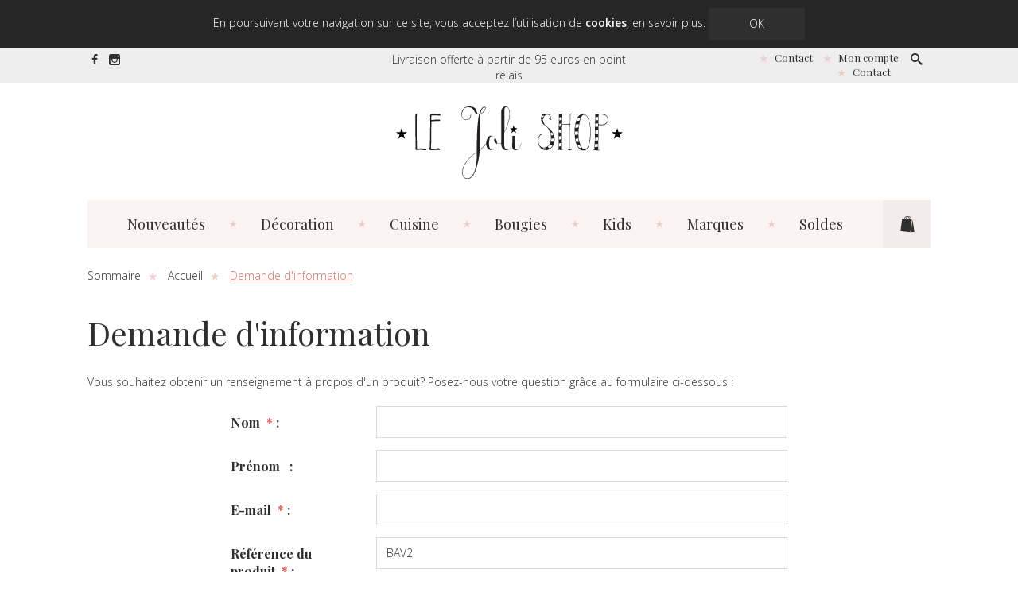

--- FILE ---
content_type: text/html; charset=utf-8
request_url: https://www.lejoli-shop.com/demande-d-information/fillform-3-field18-BAV2
body_size: 15994
content:

<!doctype html>
<!--[if IE 8]><html class="ie8 oldie no-js" xml:lang="fr" lang="fr"><![endif]-->
<!--[if gt IE 8]><!--><html xml:lang="fr" lang="fr"><!--<![endif]-->
<head>
  <meta charset="utf-8" />
    <title>Demande d'informations - Le Joli Shop</title>
        
    <meta name="viewport" content="width=device-width, initial-scale=1.0" />
    <meta http-equiv="X-UA-Compatible" content="IE=edge" />
      <link rel="apple-touch-icon" sizes="57x57" href="/images/favicon/apple-touch-icon-57x57.png">
        <link rel="apple-touch-icon" sizes="60x60" href="/images/favicon/apple-touch-icon-60x60.png">
        <link rel="apple-touch-icon" sizes="72x72" href="/images/favicon/apple-touch-icon-72x72.png">
        <link rel="apple-touch-icon" sizes="76x76" href="/images/favicon/apple-touch-icon-76x76.png">
        <link rel="apple-touch-icon" sizes="114x114" href="/images/favicon/apple-touch-icon-114x114.png">
        <link rel="apple-touch-icon" sizes="120x120" href="/images/favicon/apple-touch-icon-120x120.png">
        <link rel="apple-touch-icon" sizes="144x144" href="/images/favicon/apple-touch-icon-144x144.png">
        <link rel="apple-touch-icon" sizes="152x152" href="/images/favicon/apple-touch-icon-152x152.png">
        <link rel="apple-touch-icon" sizes="180x180" href="/images/favicon/apple-touch-icon-180x180.png">
        <link rel="icon" type="image/png" href="/images/favicon/favicon-32x32.png" sizes="32x32">
        <link rel="icon" type="image/png" href="/images/favicon/favicon-194x194.png" sizes="194x194">
        <link rel="icon" type="image/png" href="/images/favicon/favicon-96x96.png" sizes="96x96">
        <link rel="icon" type="image/png" href="/images/favicon/android-chrome-192x192.png" sizes="192x192">
        <link rel="icon" type="image/png" href="/images/favicon/favicon-16x16.png" sizes="16x16">
        <link rel="manifest" href="/images/favicon/manifest.json">
        <link rel="mask-icon" href="/images/favicon/safari-pinned-tab.svg" >
        <link rel="shortcut icon" href="/images/favicon/favicon.ico">
        <meta name="msapplication-TileColor" content="#da532c">
        <meta name="msapplication-TileImage" content="/images/favicon/mstile-144x144.png">
        <meta name="msapplication-config" content="/images/favicon/browserconfig.xml">
        <meta name="theme-color" content="#ffffff">
    <link rel="stylesheet" type="text/css" href="/modeles/fr/defaut/css/styles.css?mtime=1757065340" media="screen" /><link rel="stylesheet" type="text/css" href="/modeles/fr/defaut/css/print.css?mtime=1757065340" media="print" />
    <script src="/script-jquery-1.10.0" type="text/javascript"></script>
<script src="/script-jquery-migrate" type="text/javascript"></script>
<script src="/scripts/vendor/jquery.mask.min.js?v=1754311925" type="text/javascript"></script>
<script src="/scripts/dev/traductions_fr.js?v=1754311937" type="text/javascript"></script>
<script src="/core/2.16y/js/wom.js" type="text/javascript"></script>
    <meta property="twitter:title" content="Demande d'information" />
<meta property="og:title" content="Demande d'information" />
<meta property="name" content="Demande d'information" />
<meta property="og:url" content="https://www.lejoli-shop.com/demande-d-information/" />
<meta property="url" content="https://www.lejoli-shop.com/demande-d-information/" />
<meta property="og:type" content="article" />
<meta property="fb:pages" content="" /><link rel="canonical" href="https://www.lejoli-shop.com/demande-d-information/" />  
    
    <link rel="stylesheet" href="//cdnjs.cloudflare.com/ajax/libs/fancybox/2.1.5/jquery.fancybox.min.css" media="screen">
    <script src="//cdnjs.cloudflare.com/ajax/libs/fancybox/2.1.5/jquery.fancybox.min.js"></script>
    
  <script src="/scripts/scripts.min.js" type="text/javascript"></script>
   <script src="/scripts/scripts-dev.js" type="text/javascript"></script>
     <script src="/scripts/zephyr/kpi.js" type="text/javascript"></script>
  
    <script type="text/javascript">
		(function(i,s,o,g,r,a,m){i['GoogleAnalyticsObject']=r;i[r]=i[r]||function(){
		(i[r].q=i[r].q||[]).push(arguments)},i[r].l=1*new Date();a=s.createElement(o),
		m=s.getElementsByTagName(o)[0];a.async=1;a.src=g;m.parentNode.insertBefore(a,m)
		})(window,document,'script','https://www.google-analytics.com/analytics.js','ga');

		ga('create', 'UA-76285351-1', 'auto');

		ga('send', 'pageview');
	</script>

    

</head>

<body class="layoutLeftContent demande_d_information page-default">
  <!--noindex-->
  <ul class="skip-nav">
    <li><a href="#mainmenu" class="LinkIn">Menu</a></li>
    <li><a href="#main" class="LinkIn">Contenu</a></li>
    <!-- <li><a href="#search" class="LinkIn">Recherche</a></li> -->
  </ul>
  <!--/noindex-->
    
  <!--[if lte IE 8]><div class="alert-ie"><div class="container"><p class="mt0"><strong>Attention ! </strong> Votre navigateur (Internet Explorer 8 ou inférieur) présente de sérieuses lacunes en terme de sécurité et de performances, dues à son obsolescence. En conséquence, ce site sera consultable mais de manière moins optimale qu'avec un navigateur récent&nbsp;:<br/> <a href="http://www.browserforthebetter.com/download.html" class="LinkOut">Internet&nbsp;Explorer&nbsp;9+</a>, <a href="http://www.mozilla.org/fr/firefox/new/" class="LinkOut">Firefox</a>, <a href="https://www.google.com/intl/fr/chrome/browser/" class="LinkOut">Chrome</a>, <a href="http://www.apple.com/fr/safari/" class="LinkOut">Safari</a>,...</p></div></div><![endif]-->

  <!--noindex-->
    <header class="header">
    
            <div class="header--top">
              
                <div class="container">
                    <div class="box box-social  box-social_header">

    <ul class="box-social--list list-unstyled list-inline">
        
            <li class="box-social--item">
                <a href="https://www.facebook.com/lejolishop/" target="_blank" title="Facebook" class="LinkOut box-social--link kpi_rs_click">
                   <i class="icomoon icon-facebook" aria-hidden="true"></i>
                    <span class="sr-only kpi_rs_child">Facebook</span>
                </a>
            </li>
        

        

        

        

        

        
            <li class="box-social--item">
                <a href="https://www.instagram.com/lejolishop/" target="_blank" title="Instagram" class="LinkOut box-social--link kpi_rs_click">
                   <i class="icomoon icon-instagram" aria-hidden="true"></i>
                    <span class="sr-only kpi_rs_child">Instagram</span>
                </a>
            </li>
        

        

        

        

    </ul> 
</div>
<div class="box box-search" id="box-search" >
	 <button class="btn btn-default box-search--btn-toggle" id="box-search--btn" >
        <span class="sr-only">Rechercher</span>
    </button>
	<form id="search" class="box-search--form form-inline " method="post" action="https://www.lejoli-shop.com/recherche/">
		<div class="form-group">
			<label for="search_input_box" class="box-search--label sr-only">Rechercher</label>
			<input type="search" id="search_input_box" name="q" class="box-search--input form-control" placeholder="Mots cl&eacute;s"/>
			
		</div>

		<button type="submit" name="searchbutton" value="Rechercher" class="btn btn-default box-search--submit">Rechercher</button>
	
		
	</form>  
  	
</div>

<div class="box box-header-links no-title">
    <ul class="list-unstyled list-inline box-header-links--list">
      <li class="box-header-links--item">
    <div id="google_translate_element"></div><script type="text/javascript">
function googleTranslateElementInit() {
  new google.translate.TranslateElement({pageLanguage: 'fr', includedLanguages: 'de,en,es,fr,it', layout: google.translate.TranslateElement.InlineLayout.SIMPLE, gaTrack: true, gaId: 'UA-76285351-1'}, 'google_translate_element');
}
</script><script type="text/javascript" src="//translate.google.com/translate_a/element.js?cb=googleTranslateElementInit"></script>
       
      </li>
            <li class="box-header-links--item">
		      <a class="LinkIn box-header-links--link" href="https://www.lejoli-shop.com/contact/">Contact</a>
             </li>    
            <li class="box-header-links--item">
		      <a class="LinkIn box-header-links--link" href="https://www.lejoli-shop.com/mon-compte/">Mon compte</a>
             </li>    
    </ul>    
</div>
<div class="box box-header-links box-contact-header">
    <ul class="list-unstyled list-inline box-header-links--list">
      <li class="box-header-links--item">
    <div id="google_translate_element"></div><script type="text/javascript">
function googleTranslateElementInit() {
  new google.translate.TranslateElement({pageLanguage: 'fr', includedLanguages: 'de,en,es,fr,it', layout: google.translate.TranslateElement.InlineLayout.SIMPLE, gaTrack: true, gaId: 'UA-76285351-1'}, 'google_translate_element');
}
</script><script type="text/javascript" src="//translate.google.com/translate_a/element.js?cb=googleTranslateElementInit"></script>
       
      </li>
            <li class="box-header-links--item">
		      <a class="LinkIn box-header-links--link" href="https://www.lejoli-shop.com/contact/">Contact</a>
             </li>    
    </ul>    
</div>
                </div>    
              
<div class="box box-txt box-offert">
    <div class="box-txt--container">
        
        <p>Livraison offerte &agrave; partir de 95&nbsp;euros en point relais</p>

    </div>    
</div> 
            </div>
          
            <div class="header--bottom container">
                <a class="LinkIn logo" href="/" title="Le Joli Shop - Boutique d'objets, décorations et jolies choses pour petits & grands"><img width="383" height="122" alt="Le Joli Shop - Boutique d'objets, décorations et jolies choses pour petits & grands" src="[data-uri]" ></a>
                
            </div>
         
            <div id="navigation" class="navbar navbar-default sm container">
                <div class="nav-container">
                    
                    <nav id="mainmenu" class="navbar-collapse collapse ">
                            
<ul id="menu-main" class="nav navbar-nav  "> 
  <li class="dropdown  defaultmenu nouveautes">
    <a href="https://www.lejoli-shop.com/nouveautes/" title="Nouveautés" class="LinkIn dropdown-toggle" data-toggle="dropdown" aria-expanded="false">
      <span>Nouveautés</span>
      
    </a>

  </li>
  <li class="dropdown  defaultmenu decoration">
    <a href="https://www.lejoli-shop.com/decoration/" title="Décoration" class="LinkIn dropdown-toggle" data-toggle="dropdown" aria-expanded="false">
      <span>Décoration</span>
      
    </a>

      <ul class="dropdown-menu list-unstyled" role="menu">
          <li class="dropdown-submenu defaultmenu menu-all">
            <a href="https://www.lejoli-shop.com/decoration/toute-la-decoration/" class="LinkIn dropdown-toggle" data-toggle="dropdown" aria-expanded="false"><span>Toute la décoration</span>
              </a>
          </li>
          <li class="dropdown-submenu defaultmenu objets_deco">
            <a href="https://www.lejoli-shop.com/decoration/objets-deco/" class="LinkIn dropdown-toggle" data-toggle="dropdown" aria-expanded="false"><span>Objets déco</span>
              </a>
          </li>
          <li class="dropdown-submenu defaultmenu deco_murale">
            <a href="https://www.lejoli-shop.com/decoration/deco-murale/" class="LinkIn dropdown-toggle" data-toggle="dropdown" aria-expanded="false"><span>Déco murale</span>
              </a>
          </li>
          <li class="dropdown-submenu defaultmenu luminaires_et_guirlandes">
            <a href="https://www.lejoli-shop.com/decoration/luminaires-guirlandes/" class="LinkIn dropdown-toggle" data-toggle="dropdown" aria-expanded="false"><span>Luminaires & guirlandes</span>
              </a>
          </li>
          <li class="dropdown-submenu defaultmenu textiles_tapis_et_coussins">
            <a href="https://www.lejoli-shop.com/decoration/tapis-coussins-nappes-et-plaids/" class="LinkIn dropdown-toggle" data-toggle="dropdown" aria-expanded="false"><span>Tapis, coussins , nappes et plaids</span>
              </a>
          </li>
          <li class="dropdown-submenu defaultmenu affiches_et_papeterie">
            <a href="https://www.lejoli-shop.com/decoration/papeterie/" class="LinkIn dropdown-toggle" data-toggle="dropdown" aria-expanded="false"><span>Papeterie</span>
              </a>
          </li>
          <li class="dropdown-submenu defaultmenu paniers_et_sacs">
            <a href="https://www.lejoli-shop.com/decoration/paniers/" class="LinkIn dropdown-toggle" data-toggle="dropdown" aria-expanded="false"><span>Paniers </span>
              </a>
          </li>
          <li class="dropdown-submenu defaultmenu rangement">
            <a href="https://www.lejoli-shop.com/decoration/rangement-pateres-etageres-cintres/" class="LinkIn dropdown-toggle" data-toggle="dropdown" aria-expanded="false"><span>Rangement, patères, étagères, cintres...</span>
              </a>
          </li>
          <li class="dropdown-submenu defaultmenu artisanat_marocain">
            <a href="https://www.lejoli-shop.com/decoration/artisanat-marocain/" class="LinkIn dropdown-toggle" data-toggle="dropdown" aria-expanded="false"><span>Artisanat Marocain</span>
              </a>
          </li>
          <li class="dropdown-submenu defaultmenu les_maisons_en_ceramique">
            <a href="https://www.lejoli-shop.com/decoration/les-maisons-en-ceramique/" class="LinkIn dropdown-toggle" data-toggle="dropdown" aria-expanded="false"><span>Les maisons en céramique</span>
              </a>
          </li>
          <li class="dropdown-submenu defaultmenu pour_la_salle_de_bain_le_linge_et_le_soin">
            <a href="https://www.lejoli-shop.com/decoration/pour-la-salle-de-bain-le-linge-et-le-soin/" class="LinkIn dropdown-toggle" data-toggle="dropdown" aria-expanded="false"><span>Pour la salle de bain, le linge et le soin</span>
              </a>
          </li>
      </ul>
  </li>
  <li class="dropdown  defaultmenu cuisine">
    <a href="https://www.lejoli-shop.com/cuisine/" title="Cuisine" class="LinkIn dropdown-toggle" data-toggle="dropdown" aria-expanded="false">
      <span>Cuisine</span>
      
    </a>

      <ul class="dropdown-menu list-unstyled" role="menu">
          <li class="dropdown-submenu defaultmenu menu-all">
            <a href="https://www.lejoli-shop.com/cuisine/toute-la-cuisine/" class="LinkIn dropdown-toggle" data-toggle="dropdown" aria-expanded="false"><span>Toute la cuisine</span>
              </a>
          </li>
          <li class="dropdown-submenu defaultmenu vaisselle">
            <a href="https://www.lejoli-shop.com/cuisine/vaisselle/" class="LinkIn dropdown-toggle" data-toggle="dropdown" aria-expanded="false"><span>Vaisselle</span>
              </a>
          </li>
          <li class="dropdown-submenu defaultmenu accessoires_et_ustensiles">
            <a href="https://www.lejoli-shop.com/cuisine/torchons-nappes-et-serviettes/" class="LinkIn dropdown-toggle" data-toggle="dropdown" aria-expanded="false"><span>Torchons, nappes et serviettes</span>
              </a>
          </li>
          <li class="dropdown-submenu defaultmenu accessoires_de_cuisine">
            <a href="https://www.lejoli-shop.com/cuisine/accessoires-boites-et-pateres-pour-la-cuisine/" class="LinkIn dropdown-toggle" data-toggle="dropdown" aria-expanded="false"><span>Accessoires, boîtes et patères pour la cuisine</span>
              </a>
          </li>
      </ul>
  </li>
  <li class="dropdown  defaultmenu bougies_senteurs">
    <a href="https://www.lejoli-shop.com/bougies/" title="Bougies" class="LinkIn dropdown-toggle" data-toggle="dropdown" aria-expanded="false">
      <span>Bougies</span>
      
    </a>

      <ul class="dropdown-menu list-unstyled" role="menu">
          <li class="dropdown-submenu defaultmenu menu-all">
            <a href="https://www.lejoli-shop.com/bougies/toutes-les-bougies-senteurs/" class="LinkIn dropdown-toggle" data-toggle="dropdown" aria-expanded="false"><span>Toutes les bougies & senteurs</span>
              </a>
          </li>
          <li class="dropdown-submenu defaultmenu bougies_parfumees">
            <a href="https://www.lejoli-shop.com/bougies/bougies-parfumees-sculptees-et-de-l-avent/" class="LinkIn dropdown-toggle" data-toggle="dropdown" aria-expanded="false"><span>Bougies parfumées, sculptées et de l'avent</span>
              </a>
          </li>
      </ul>
  </li>
  <li class="dropdown  defaultmenu kids">
    <a href="https://www.lejoli-shop.com/kids/" title="Kids" class="LinkIn dropdown-toggle" data-toggle="dropdown" aria-expanded="false">
      <span>Kids</span>
      
    </a>

      <ul class="dropdown-menu list-unstyled" role="menu">
          <li class="dropdown-submenu defaultmenu menu-all">
            <a href="https://www.lejoli-shop.com/kids/tous-les-produits-kids/" class="LinkIn dropdown-toggle" data-toggle="dropdown" aria-expanded="false"><span>Tous les produits Kids</span>
              </a>
          </li>
          <li class="dropdown-submenu defaultmenu rangements_paniers">
            <a href="https://www.lejoli-shop.com/kids/rangements-paniers/" class="LinkIn dropdown-toggle" data-toggle="dropdown" aria-expanded="false"><span>Rangements & paniers</span>
              </a>
          </li>
          <li class="dropdown-submenu defaultmenu doudous_et_poupees">
            <a href="https://www.lejoli-shop.com/kids/doudous-et-poupees/" class="LinkIn dropdown-toggle" data-toggle="dropdown" aria-expanded="false"><span>Doudous et poupées</span>
              </a>
          </li>
          <li class="dropdown-submenu defaultmenu deco_murale">
            <a href="https://www.lejoli-shop.com/kids/deco-murale-et-affiches/" class="LinkIn dropdown-toggle" data-toggle="dropdown" aria-expanded="false"><span>Déco murale et affiches</span>
              </a>
          </li>
          <li class="dropdown-submenu defaultmenu jouets">
            <a href="https://www.lejoli-shop.com/kids/jouets-et-accessoires-de-decoration/" class="LinkIn dropdown-toggle" data-toggle="dropdown" aria-expanded="false"><span>Jouets et accessoires de décoration</span>
              </a>
          </li>
          <li class="dropdown-submenu defaultmenu poupees">
            <a href="https://www.lejoli-shop.com/kids/poupees-minikane-vetements-et-accessoires/" class="LinkIn dropdown-toggle" data-toggle="dropdown" aria-expanded="false"><span>Poupées Minikane, vêtements et accessoires</span>
              </a>
          </li>
          <li class="dropdown-submenu defaultmenu vetements_cadeaux_de_naissance">
            <a href="https://www.lejoli-shop.com/kids/cadeaux-de-naissance/" class="LinkIn dropdown-toggle" data-toggle="dropdown" aria-expanded="false"><span>Cadeaux de naissance</span>
              </a>
          </li>
          <li class="dropdown-submenu defaultmenu boites_a_musique">
            <a href="https://www.lejoli-shop.com/kids/boites-a-musique/" class="LinkIn dropdown-toggle" data-toggle="dropdown" aria-expanded="false"><span>Boîtes à musique </span>
              </a>
          </li>
      </ul>
  </li>
  <li class="dropdown  defaultmenu marques">
    <a href="https://www.lejoli-shop.com/marques/" title="Marques" class="LinkIn dropdown-toggle" data-toggle="dropdown" aria-expanded="false">
      <span>Marques</span>
      
    </a>

      <ul class="dropdown-menu list-unstyled" role="menu">
          <li class="dropdown-submenu defaultmenu house_doctor">
            <a href="https://www.lejoli-shop.com/marques/house-doctor/" class="LinkIn dropdown-toggle" data-toggle="dropdown" aria-expanded="false"><span>House Doctor</span>
              </a>
          </li>
          <li class="dropdown-submenu defaultmenu test_marque">
            <a href="https://www.lejoli-shop.com/marques/madam-stoltz/" class="LinkIn dropdown-toggle" data-toggle="dropdown" aria-expanded="false"><span>Madam Stoltz</span>
              </a>
          </li>
          <li class="dropdown-submenu defaultmenu bloomingville">
            <a href="https://www.lejoli-shop.com/marques/bloomingville/" class="LinkIn dropdown-toggle" data-toggle="dropdown" aria-expanded="false"><span>Bloomingville</span>
              </a>
          </li>
          <li class="dropdown-submenu defaultmenu t-lab_pole_pole">
            <a href="https://www.lejoli-shop.com/marques/les-animaux-pole-pole/" class="LinkIn dropdown-toggle" data-toggle="dropdown" aria-expanded="false"><span>Les animaux Pole Pole</span>
              </a>
          </li>
          <li class="dropdown-submenu defaultmenu maileg">
            <a href="https://www.lejoli-shop.com/marques/maileg/" class="LinkIn dropdown-toggle" data-toggle="dropdown" aria-expanded="false"><span>Maileg</span>
              </a>
          </li>
          <li class="dropdown-submenu defaultmenu paola_reina">
            <a href="https://www.lejoli-shop.com/marques/paola-reina-minikane/" class="LinkIn dropdown-toggle" data-toggle="dropdown" aria-expanded="false"><span>Paola Reina & Minikane</span>
              </a>
          </li>
          <li class="dropdown-submenu defaultmenu goldrick">
            <a href="https://www.lejoli-shop.com/marques/goldrick/" class="LinkIn dropdown-toggle" data-toggle="dropdown" aria-expanded="false"><span>Goldrick</span>
              </a>
          </li>
          <li class="dropdown-submenu defaultmenu rader">
            <a href="https://www.lejoli-shop.com/marques/rader/" class="LinkIn dropdown-toggle" data-toggle="dropdown" aria-expanded="false"><span>Räder</span>
              </a>
          </li>
      </ul>
  </li>
  <li class="dropdown  defaultmenu ventes_privees_d_hiver">
    <a href="https://www.lejoli-shop.com/soldes/" title="Soldes" class="LinkIn dropdown-toggle" data-toggle="dropdown" aria-expanded="false">
      <span>Soldes</span>
      
    </a>

  </li>
</ul>

                    </nav>
                    
                    <div class="btn-toggle-container">
                        <button type="button" class="navbar-toggle" data-toggle="collapse" data-target="#mainmenu">
                            <span class="sr-only">Menu</span>
                            <span class="icon-bar"></span>
                            <span class="icon-bar"></span>
                            <span class="icon-bar"></span>
                        </button>
                    </div> 
                    

<div id="boxcart" class="box box-cart">
    
    
	<a class="box-cart--link" href="https://www.lejoli-shop.com/panier/viewcart.html" hreflang="fr" title="Accéder à mon panier">
        <i class="icon-bag" aria-hidden="true"></i><span class="visible-xs-inline-block visible-ms-inline-block">Mon panier</span>
        
    </a>
    

</div>
                </div>    
            </div>
              
  </header>
  <!--/noindex-->

  <div class="content">
       
        <div class="container">
           
            <section id="main" class="main">
                    <!--noindex-->
                        



<div class="breadcrumb-container">

	<ol class="breadcrumb">		
	  <li>
<span><a title="Sommaire" href="http://lejolishop.s20080.zephyr27.atester.fr/" lang="fr" class="LinkOut"><span>Sommaire</span></a></span>
</li><li>
<span><a title="Accueil" href="https://www.lejoli-shop.com/" lang="fr" class="LinkIn"><span>Accueil</span></a></span>
</li><li>
<span><a title="Demande d'information" href="https://www.lejoli-shop.com/demande-d-information/" lang="fr" class="LinkIn"><span>Demande d'information</span></a></span>
</li>
	</ol>
 </div>
                    <!--/noindex-->
                
                 <div class="diapo-header"><div class="diapo-header--img container"></div></div>
                
                 <!--noindex-->
                    <aside class="top-bar">
                        
                    </aside>
                <!--/noindex-->
                

                        <!--noindex-->
                        
                        <!--/noindex-->
                        
                        
<article class="article">
	
		
		
		
		<h1>Demande d'information</h1>
		
		<div class="form">

<p>Vous souhaitez obtenir un renseignement &agrave; propos d&#39;un produit? Posez-nous votre question gr&acirc;ce au formulaire ci-dessous :&nbsp;</p>

<form method="post" action="/demande-d-information/fillform-3-field18-BAV2" id="formpersonnalise3" enctype="multipart/form-data" class=" form-horizontal custom-checkbox form-defaut kpi_form_info_prod">
	<fieldset>
		
		<div class="form-group">
			<label for="field15id" class="control-label col-xs-12 col-sm-3">
				Nom
				&nbsp;<span class="obligatory">*</span> :
			</label>
			<div class="col-xs-12 col-sm-9"><input type="text" name="field15" id="field15id" class="text form-control"   />
</div>
		</div>
		
		<div class="form-group">
			<label for="field16id" class="control-label col-xs-12 col-sm-3">
				Prénom
				&nbsp;<span class="obligatory"></span> :
			</label>
			<div class="col-xs-12 col-sm-9"><input type="text" name="field16" id="field16id" class="text form-control"  />
</div>
		</div>
		
		<div class="form-group">
			<label for="field17id" class="control-label col-xs-12 col-sm-3">
				E-mail
				&nbsp;<span class="obligatory">*</span> :
			</label>
			<div class="col-xs-12 col-sm-9"><input type="text" name="field17" id="field17id" class="text form-control"  />
</div>
		</div>
		
		<div class="form-group">
			<label for="field18id" class="control-label col-xs-12 col-sm-3">
				Référence du produit
				&nbsp;<span class="obligatory">*</span> :
			</label>
			<div class="col-xs-12 col-sm-9"><input type="text" name="field18" id="field18id" class="text form-control kpi_form_ref" value="BAV2" />
</div>
		</div>
		
		<div class="form-group">
			<label for="field19" class="control-label col-xs-12 col-sm-3">
				Votre message
				&nbsp;<span class="obligatory">*</span> :
			</label>
			<div class="col-xs-12 col-sm-9"><textarea name="field19" id="field19" cols="32" rows="5" class="form-control"></textarea>
</div>
		</div>
	</fieldset>
		
		<div id="captcha">
			<p>Veuillez saisir ce code sécurité afin de pouvoir valider le formulaire<span class="obligatory">&nbsp;*</span>&nbsp;:</p>
			
			
			<div id="html_element"></div>
				<input type="hidden" name="recaptcha_challenge_field" value="1" />
				<input type="hidden" name="recaptcha_response_field" value="1" />
				<script type="text/javascript">
				<!--
					
				function onRecaptchaLoadCallback()
				{
					grecaptcha.render('html_element', {
					          'sitekey' : '6LcF0SEUAAAAAGL793SbylmlaaLTq5nq3NkpDVhk',
					          'theme'   : 'light'
					        });
				}
				//-->
				</script>
 
		</div>
	<div class="clear">&nbsp;</div>
	<div class="submit">
		<input type="submit" name="submit" id="submitid" value="Valider" class="btn btn-default kpi_form" />

	</div>
	<input type="hidden" name="form_submit" value="true" />
</form>

</div>

		

  
	

	
	
	
	

	
	

	
	

</article>

                        <aside class="bottom-bar"><div class="row"></div></aside>

                    
            </section>
        </div>    
  </div>

  <!--noindex-->
  <footer class="footer">
           <div class="footer-container">
                <div class="container">
                    <div class="row">
                        <div class="box box-contact col-xs-12 col-sm-4 " class="box-contact-footer" >
    
        <p class="box--title">Contact</p>

       
    <div class="box-contact--text"><p>Vous avez des questions?</p>

<p><strong>Contactez-nous &agrave; : contact@lejoli-shop.com</strong><br />
&nbsp;</p>
</div>
   
    
       <div class=""><a href="https://www.lejoli-shop.com/contact/"  class="LinkIn box-contact--link btn btn-default">Formulaire</a></div>
    
</div><div class="box box-joli-shop col-xs-12 col-sm-8" class="box-joli-shop" >
    <p class="box--title">Nos services</p>
    <div class="box-joli-shop--text"><ul>
	<li>Satisfait ou rembours&eacute; 14 jours.</li>
	<li>Paiement 100% s&eacute;curis&eacute;.</li>
	<li>D&eacute;lais d&#39;exp&eacute;dition : &nbsp;48 h - 72&nbsp;h&nbsp;(jours ouvr&eacute;s).</li>
	<li>Livraison offerte &agrave; partir de 95&nbsp;euros en points relais (hors articles volumineux).</li>
</ul>
</div>


</div>
<div class="box box-nl col-xs-12 col-sm-12 col-md-8">	
<p class="box--title">Inscription à notre newsletter</p>


	<div class="form">

		<form class="box-nl--form form-inline" method="post" action="https://www.lejoli-shop.com/inscription-a-la-newsletter/newsletters.html">
			<div class="form-group">
				<label for="NewsLettersSubscribeMail" class="box-nl--label control-label sr-only">E-mail :</label>
				<input type="email" name="NewsLettersSubscribeMail" id="NewsLettersSubscribeMail" placeholder="Saisissez votre e-mail..." class="box-nl--input form-control"/>
			</div>
			
			<button type="submit" class="btn btn-default box-nl--submit">S'abonner</button>
		</form>

	</div>

</div>
                    </div>    
                </div>
            </div>
        <div class="box-mentions">
    <div class="container">
        <ul>
	<li><a href="https://www.lejoli-shop.com/plan-du-site/" hreflang="fr" title="Plan du site">Plan du site</a>&nbsp;</li>
	<li><a href="https://www.lejoli-shop.com/qui-sommes-nous/" hreflang="fr" title="Qui sommes nous ?">Qui sommes-nous ?</a></li>
	<li><a href="https://www.lejoli-shop.com/mentions-legales/" hreflang="fr" title="Mentions légales">Mentions l&eacute;gales</a></li>
	<li><a href="https://www.lejoli-shop.com/cgv/" hreflang="fr" title="CGV">CGV</a>&nbsp;</li>
	<li><a href="/cgv/#paiementsecu" hreflang="fr" title="Paiement sécurisé">Paiement s&eacute;curis&eacute;</a></li>
	<li><a href="https://www.lejoli-shop.com/livraison/" hreflang="fr" title="Livraison">Livraison</a></li>
	<li><a href="https://www.lejoli-shop.com/mon-compte/" hreflang="fr" title="Mon compte">Mon compte</a>&nbsp;</li>
	<li><a href="https://www.lejoli-shop.com/contact/" hreflang="fr" title="Contact">Contact</a>&nbsp;</li>
</ul>

<p class="footer1">&nbsp;&copy; Le Joli Shop 2016 <span>- R&eacute;alisation <a href="http://www.zandko.fr/" target="_blank">Z&amp;KO</a></span></p>

    </div>
</div>
  </footer>
  <!--/noindex-->
    
  
  <div id="overDiv" style="position:absolute;visibility:hidden;z-index:1000;top:-100%;" >&nbsp;</div>
  
  
  
  
  
  
  
  
  
<script src="https://www.google.com/recaptcha/api.js?render=explicit&hl=fr" type="text/javascript" async="async" defer="defer"></script><script type="text/javascript">
				<!--
					// E-majine Multi Recaptcha Manager
		(function($, sitekey) {
			var oldJquery = parseFloat($.fn.jquery) <= 1.8;
			var onEvent  = oldJquery ? 'bind' : 'on';
			var offEvent = oldJquery ? 'unbind' : 'off';
			$(window)[onEvent]('load', function() {
				// Wait for recaptcha available
				var interval = setInterval(function() {
					if (typeof grecaptcha != 'undefined' && typeof grecaptcha['render'] == 'function') {
						clearInterval(interval);
						// Lookup for recaptcha form
						$('form input[name=recaptcha_challenge_field]').closest('form').each(function() {
							// Catch submit event to execute recaptcha
							var form = $(this)[onEvent]('submit.recaptcha', function(e) {  });
							// Make recaptcha in a DIV placeholder in form.
							// The callback send the form if recaptcha is valid
							var widget = grecaptcha.render($('#html_element', form).addClass('recaptchaPlaceholder')[0], {
								'sitekey'     : sitekey,
								'theme'  : 'light',
								'callback'    : function(token) {
									$('.g-recaptcha-response', form).val(token);
									if ($.trim(token) == '') {
										grecaptcha.reset(widget);
									} else {
										
									}
								}
							});
						});
					}
				} , 300);
			});
		})(jQuery, '6LcF0SEUAAAAAGL793SbylmlaaLTq5nq3NkpDVhk')
				//-->
				</script></body>
</html>

--- FILE ---
content_type: text/html; charset=utf-8
request_url: https://www.google.com/recaptcha/api2/anchor?ar=1&k=6LcF0SEUAAAAAGL793SbylmlaaLTq5nq3NkpDVhk&co=aHR0cHM6Ly93d3cubGVqb2xpLXNob3AuY29tOjQ0Mw..&hl=fr&v=PoyoqOPhxBO7pBk68S4YbpHZ&theme=light&size=normal&anchor-ms=20000&execute-ms=30000&cb=ap3n5otywmus
body_size: 49655
content:
<!DOCTYPE HTML><html dir="ltr" lang="fr"><head><meta http-equiv="Content-Type" content="text/html; charset=UTF-8">
<meta http-equiv="X-UA-Compatible" content="IE=edge">
<title>reCAPTCHA</title>
<style type="text/css">
/* cyrillic-ext */
@font-face {
  font-family: 'Roboto';
  font-style: normal;
  font-weight: 400;
  font-stretch: 100%;
  src: url(//fonts.gstatic.com/s/roboto/v48/KFO7CnqEu92Fr1ME7kSn66aGLdTylUAMa3GUBHMdazTgWw.woff2) format('woff2');
  unicode-range: U+0460-052F, U+1C80-1C8A, U+20B4, U+2DE0-2DFF, U+A640-A69F, U+FE2E-FE2F;
}
/* cyrillic */
@font-face {
  font-family: 'Roboto';
  font-style: normal;
  font-weight: 400;
  font-stretch: 100%;
  src: url(//fonts.gstatic.com/s/roboto/v48/KFO7CnqEu92Fr1ME7kSn66aGLdTylUAMa3iUBHMdazTgWw.woff2) format('woff2');
  unicode-range: U+0301, U+0400-045F, U+0490-0491, U+04B0-04B1, U+2116;
}
/* greek-ext */
@font-face {
  font-family: 'Roboto';
  font-style: normal;
  font-weight: 400;
  font-stretch: 100%;
  src: url(//fonts.gstatic.com/s/roboto/v48/KFO7CnqEu92Fr1ME7kSn66aGLdTylUAMa3CUBHMdazTgWw.woff2) format('woff2');
  unicode-range: U+1F00-1FFF;
}
/* greek */
@font-face {
  font-family: 'Roboto';
  font-style: normal;
  font-weight: 400;
  font-stretch: 100%;
  src: url(//fonts.gstatic.com/s/roboto/v48/KFO7CnqEu92Fr1ME7kSn66aGLdTylUAMa3-UBHMdazTgWw.woff2) format('woff2');
  unicode-range: U+0370-0377, U+037A-037F, U+0384-038A, U+038C, U+038E-03A1, U+03A3-03FF;
}
/* math */
@font-face {
  font-family: 'Roboto';
  font-style: normal;
  font-weight: 400;
  font-stretch: 100%;
  src: url(//fonts.gstatic.com/s/roboto/v48/KFO7CnqEu92Fr1ME7kSn66aGLdTylUAMawCUBHMdazTgWw.woff2) format('woff2');
  unicode-range: U+0302-0303, U+0305, U+0307-0308, U+0310, U+0312, U+0315, U+031A, U+0326-0327, U+032C, U+032F-0330, U+0332-0333, U+0338, U+033A, U+0346, U+034D, U+0391-03A1, U+03A3-03A9, U+03B1-03C9, U+03D1, U+03D5-03D6, U+03F0-03F1, U+03F4-03F5, U+2016-2017, U+2034-2038, U+203C, U+2040, U+2043, U+2047, U+2050, U+2057, U+205F, U+2070-2071, U+2074-208E, U+2090-209C, U+20D0-20DC, U+20E1, U+20E5-20EF, U+2100-2112, U+2114-2115, U+2117-2121, U+2123-214F, U+2190, U+2192, U+2194-21AE, U+21B0-21E5, U+21F1-21F2, U+21F4-2211, U+2213-2214, U+2216-22FF, U+2308-230B, U+2310, U+2319, U+231C-2321, U+2336-237A, U+237C, U+2395, U+239B-23B7, U+23D0, U+23DC-23E1, U+2474-2475, U+25AF, U+25B3, U+25B7, U+25BD, U+25C1, U+25CA, U+25CC, U+25FB, U+266D-266F, U+27C0-27FF, U+2900-2AFF, U+2B0E-2B11, U+2B30-2B4C, U+2BFE, U+3030, U+FF5B, U+FF5D, U+1D400-1D7FF, U+1EE00-1EEFF;
}
/* symbols */
@font-face {
  font-family: 'Roboto';
  font-style: normal;
  font-weight: 400;
  font-stretch: 100%;
  src: url(//fonts.gstatic.com/s/roboto/v48/KFO7CnqEu92Fr1ME7kSn66aGLdTylUAMaxKUBHMdazTgWw.woff2) format('woff2');
  unicode-range: U+0001-000C, U+000E-001F, U+007F-009F, U+20DD-20E0, U+20E2-20E4, U+2150-218F, U+2190, U+2192, U+2194-2199, U+21AF, U+21E6-21F0, U+21F3, U+2218-2219, U+2299, U+22C4-22C6, U+2300-243F, U+2440-244A, U+2460-24FF, U+25A0-27BF, U+2800-28FF, U+2921-2922, U+2981, U+29BF, U+29EB, U+2B00-2BFF, U+4DC0-4DFF, U+FFF9-FFFB, U+10140-1018E, U+10190-1019C, U+101A0, U+101D0-101FD, U+102E0-102FB, U+10E60-10E7E, U+1D2C0-1D2D3, U+1D2E0-1D37F, U+1F000-1F0FF, U+1F100-1F1AD, U+1F1E6-1F1FF, U+1F30D-1F30F, U+1F315, U+1F31C, U+1F31E, U+1F320-1F32C, U+1F336, U+1F378, U+1F37D, U+1F382, U+1F393-1F39F, U+1F3A7-1F3A8, U+1F3AC-1F3AF, U+1F3C2, U+1F3C4-1F3C6, U+1F3CA-1F3CE, U+1F3D4-1F3E0, U+1F3ED, U+1F3F1-1F3F3, U+1F3F5-1F3F7, U+1F408, U+1F415, U+1F41F, U+1F426, U+1F43F, U+1F441-1F442, U+1F444, U+1F446-1F449, U+1F44C-1F44E, U+1F453, U+1F46A, U+1F47D, U+1F4A3, U+1F4B0, U+1F4B3, U+1F4B9, U+1F4BB, U+1F4BF, U+1F4C8-1F4CB, U+1F4D6, U+1F4DA, U+1F4DF, U+1F4E3-1F4E6, U+1F4EA-1F4ED, U+1F4F7, U+1F4F9-1F4FB, U+1F4FD-1F4FE, U+1F503, U+1F507-1F50B, U+1F50D, U+1F512-1F513, U+1F53E-1F54A, U+1F54F-1F5FA, U+1F610, U+1F650-1F67F, U+1F687, U+1F68D, U+1F691, U+1F694, U+1F698, U+1F6AD, U+1F6B2, U+1F6B9-1F6BA, U+1F6BC, U+1F6C6-1F6CF, U+1F6D3-1F6D7, U+1F6E0-1F6EA, U+1F6F0-1F6F3, U+1F6F7-1F6FC, U+1F700-1F7FF, U+1F800-1F80B, U+1F810-1F847, U+1F850-1F859, U+1F860-1F887, U+1F890-1F8AD, U+1F8B0-1F8BB, U+1F8C0-1F8C1, U+1F900-1F90B, U+1F93B, U+1F946, U+1F984, U+1F996, U+1F9E9, U+1FA00-1FA6F, U+1FA70-1FA7C, U+1FA80-1FA89, U+1FA8F-1FAC6, U+1FACE-1FADC, U+1FADF-1FAE9, U+1FAF0-1FAF8, U+1FB00-1FBFF;
}
/* vietnamese */
@font-face {
  font-family: 'Roboto';
  font-style: normal;
  font-weight: 400;
  font-stretch: 100%;
  src: url(//fonts.gstatic.com/s/roboto/v48/KFO7CnqEu92Fr1ME7kSn66aGLdTylUAMa3OUBHMdazTgWw.woff2) format('woff2');
  unicode-range: U+0102-0103, U+0110-0111, U+0128-0129, U+0168-0169, U+01A0-01A1, U+01AF-01B0, U+0300-0301, U+0303-0304, U+0308-0309, U+0323, U+0329, U+1EA0-1EF9, U+20AB;
}
/* latin-ext */
@font-face {
  font-family: 'Roboto';
  font-style: normal;
  font-weight: 400;
  font-stretch: 100%;
  src: url(//fonts.gstatic.com/s/roboto/v48/KFO7CnqEu92Fr1ME7kSn66aGLdTylUAMa3KUBHMdazTgWw.woff2) format('woff2');
  unicode-range: U+0100-02BA, U+02BD-02C5, U+02C7-02CC, U+02CE-02D7, U+02DD-02FF, U+0304, U+0308, U+0329, U+1D00-1DBF, U+1E00-1E9F, U+1EF2-1EFF, U+2020, U+20A0-20AB, U+20AD-20C0, U+2113, U+2C60-2C7F, U+A720-A7FF;
}
/* latin */
@font-face {
  font-family: 'Roboto';
  font-style: normal;
  font-weight: 400;
  font-stretch: 100%;
  src: url(//fonts.gstatic.com/s/roboto/v48/KFO7CnqEu92Fr1ME7kSn66aGLdTylUAMa3yUBHMdazQ.woff2) format('woff2');
  unicode-range: U+0000-00FF, U+0131, U+0152-0153, U+02BB-02BC, U+02C6, U+02DA, U+02DC, U+0304, U+0308, U+0329, U+2000-206F, U+20AC, U+2122, U+2191, U+2193, U+2212, U+2215, U+FEFF, U+FFFD;
}
/* cyrillic-ext */
@font-face {
  font-family: 'Roboto';
  font-style: normal;
  font-weight: 500;
  font-stretch: 100%;
  src: url(//fonts.gstatic.com/s/roboto/v48/KFO7CnqEu92Fr1ME7kSn66aGLdTylUAMa3GUBHMdazTgWw.woff2) format('woff2');
  unicode-range: U+0460-052F, U+1C80-1C8A, U+20B4, U+2DE0-2DFF, U+A640-A69F, U+FE2E-FE2F;
}
/* cyrillic */
@font-face {
  font-family: 'Roboto';
  font-style: normal;
  font-weight: 500;
  font-stretch: 100%;
  src: url(//fonts.gstatic.com/s/roboto/v48/KFO7CnqEu92Fr1ME7kSn66aGLdTylUAMa3iUBHMdazTgWw.woff2) format('woff2');
  unicode-range: U+0301, U+0400-045F, U+0490-0491, U+04B0-04B1, U+2116;
}
/* greek-ext */
@font-face {
  font-family: 'Roboto';
  font-style: normal;
  font-weight: 500;
  font-stretch: 100%;
  src: url(//fonts.gstatic.com/s/roboto/v48/KFO7CnqEu92Fr1ME7kSn66aGLdTylUAMa3CUBHMdazTgWw.woff2) format('woff2');
  unicode-range: U+1F00-1FFF;
}
/* greek */
@font-face {
  font-family: 'Roboto';
  font-style: normal;
  font-weight: 500;
  font-stretch: 100%;
  src: url(//fonts.gstatic.com/s/roboto/v48/KFO7CnqEu92Fr1ME7kSn66aGLdTylUAMa3-UBHMdazTgWw.woff2) format('woff2');
  unicode-range: U+0370-0377, U+037A-037F, U+0384-038A, U+038C, U+038E-03A1, U+03A3-03FF;
}
/* math */
@font-face {
  font-family: 'Roboto';
  font-style: normal;
  font-weight: 500;
  font-stretch: 100%;
  src: url(//fonts.gstatic.com/s/roboto/v48/KFO7CnqEu92Fr1ME7kSn66aGLdTylUAMawCUBHMdazTgWw.woff2) format('woff2');
  unicode-range: U+0302-0303, U+0305, U+0307-0308, U+0310, U+0312, U+0315, U+031A, U+0326-0327, U+032C, U+032F-0330, U+0332-0333, U+0338, U+033A, U+0346, U+034D, U+0391-03A1, U+03A3-03A9, U+03B1-03C9, U+03D1, U+03D5-03D6, U+03F0-03F1, U+03F4-03F5, U+2016-2017, U+2034-2038, U+203C, U+2040, U+2043, U+2047, U+2050, U+2057, U+205F, U+2070-2071, U+2074-208E, U+2090-209C, U+20D0-20DC, U+20E1, U+20E5-20EF, U+2100-2112, U+2114-2115, U+2117-2121, U+2123-214F, U+2190, U+2192, U+2194-21AE, U+21B0-21E5, U+21F1-21F2, U+21F4-2211, U+2213-2214, U+2216-22FF, U+2308-230B, U+2310, U+2319, U+231C-2321, U+2336-237A, U+237C, U+2395, U+239B-23B7, U+23D0, U+23DC-23E1, U+2474-2475, U+25AF, U+25B3, U+25B7, U+25BD, U+25C1, U+25CA, U+25CC, U+25FB, U+266D-266F, U+27C0-27FF, U+2900-2AFF, U+2B0E-2B11, U+2B30-2B4C, U+2BFE, U+3030, U+FF5B, U+FF5D, U+1D400-1D7FF, U+1EE00-1EEFF;
}
/* symbols */
@font-face {
  font-family: 'Roboto';
  font-style: normal;
  font-weight: 500;
  font-stretch: 100%;
  src: url(//fonts.gstatic.com/s/roboto/v48/KFO7CnqEu92Fr1ME7kSn66aGLdTylUAMaxKUBHMdazTgWw.woff2) format('woff2');
  unicode-range: U+0001-000C, U+000E-001F, U+007F-009F, U+20DD-20E0, U+20E2-20E4, U+2150-218F, U+2190, U+2192, U+2194-2199, U+21AF, U+21E6-21F0, U+21F3, U+2218-2219, U+2299, U+22C4-22C6, U+2300-243F, U+2440-244A, U+2460-24FF, U+25A0-27BF, U+2800-28FF, U+2921-2922, U+2981, U+29BF, U+29EB, U+2B00-2BFF, U+4DC0-4DFF, U+FFF9-FFFB, U+10140-1018E, U+10190-1019C, U+101A0, U+101D0-101FD, U+102E0-102FB, U+10E60-10E7E, U+1D2C0-1D2D3, U+1D2E0-1D37F, U+1F000-1F0FF, U+1F100-1F1AD, U+1F1E6-1F1FF, U+1F30D-1F30F, U+1F315, U+1F31C, U+1F31E, U+1F320-1F32C, U+1F336, U+1F378, U+1F37D, U+1F382, U+1F393-1F39F, U+1F3A7-1F3A8, U+1F3AC-1F3AF, U+1F3C2, U+1F3C4-1F3C6, U+1F3CA-1F3CE, U+1F3D4-1F3E0, U+1F3ED, U+1F3F1-1F3F3, U+1F3F5-1F3F7, U+1F408, U+1F415, U+1F41F, U+1F426, U+1F43F, U+1F441-1F442, U+1F444, U+1F446-1F449, U+1F44C-1F44E, U+1F453, U+1F46A, U+1F47D, U+1F4A3, U+1F4B0, U+1F4B3, U+1F4B9, U+1F4BB, U+1F4BF, U+1F4C8-1F4CB, U+1F4D6, U+1F4DA, U+1F4DF, U+1F4E3-1F4E6, U+1F4EA-1F4ED, U+1F4F7, U+1F4F9-1F4FB, U+1F4FD-1F4FE, U+1F503, U+1F507-1F50B, U+1F50D, U+1F512-1F513, U+1F53E-1F54A, U+1F54F-1F5FA, U+1F610, U+1F650-1F67F, U+1F687, U+1F68D, U+1F691, U+1F694, U+1F698, U+1F6AD, U+1F6B2, U+1F6B9-1F6BA, U+1F6BC, U+1F6C6-1F6CF, U+1F6D3-1F6D7, U+1F6E0-1F6EA, U+1F6F0-1F6F3, U+1F6F7-1F6FC, U+1F700-1F7FF, U+1F800-1F80B, U+1F810-1F847, U+1F850-1F859, U+1F860-1F887, U+1F890-1F8AD, U+1F8B0-1F8BB, U+1F8C0-1F8C1, U+1F900-1F90B, U+1F93B, U+1F946, U+1F984, U+1F996, U+1F9E9, U+1FA00-1FA6F, U+1FA70-1FA7C, U+1FA80-1FA89, U+1FA8F-1FAC6, U+1FACE-1FADC, U+1FADF-1FAE9, U+1FAF0-1FAF8, U+1FB00-1FBFF;
}
/* vietnamese */
@font-face {
  font-family: 'Roboto';
  font-style: normal;
  font-weight: 500;
  font-stretch: 100%;
  src: url(//fonts.gstatic.com/s/roboto/v48/KFO7CnqEu92Fr1ME7kSn66aGLdTylUAMa3OUBHMdazTgWw.woff2) format('woff2');
  unicode-range: U+0102-0103, U+0110-0111, U+0128-0129, U+0168-0169, U+01A0-01A1, U+01AF-01B0, U+0300-0301, U+0303-0304, U+0308-0309, U+0323, U+0329, U+1EA0-1EF9, U+20AB;
}
/* latin-ext */
@font-face {
  font-family: 'Roboto';
  font-style: normal;
  font-weight: 500;
  font-stretch: 100%;
  src: url(//fonts.gstatic.com/s/roboto/v48/KFO7CnqEu92Fr1ME7kSn66aGLdTylUAMa3KUBHMdazTgWw.woff2) format('woff2');
  unicode-range: U+0100-02BA, U+02BD-02C5, U+02C7-02CC, U+02CE-02D7, U+02DD-02FF, U+0304, U+0308, U+0329, U+1D00-1DBF, U+1E00-1E9F, U+1EF2-1EFF, U+2020, U+20A0-20AB, U+20AD-20C0, U+2113, U+2C60-2C7F, U+A720-A7FF;
}
/* latin */
@font-face {
  font-family: 'Roboto';
  font-style: normal;
  font-weight: 500;
  font-stretch: 100%;
  src: url(//fonts.gstatic.com/s/roboto/v48/KFO7CnqEu92Fr1ME7kSn66aGLdTylUAMa3yUBHMdazQ.woff2) format('woff2');
  unicode-range: U+0000-00FF, U+0131, U+0152-0153, U+02BB-02BC, U+02C6, U+02DA, U+02DC, U+0304, U+0308, U+0329, U+2000-206F, U+20AC, U+2122, U+2191, U+2193, U+2212, U+2215, U+FEFF, U+FFFD;
}
/* cyrillic-ext */
@font-face {
  font-family: 'Roboto';
  font-style: normal;
  font-weight: 900;
  font-stretch: 100%;
  src: url(//fonts.gstatic.com/s/roboto/v48/KFO7CnqEu92Fr1ME7kSn66aGLdTylUAMa3GUBHMdazTgWw.woff2) format('woff2');
  unicode-range: U+0460-052F, U+1C80-1C8A, U+20B4, U+2DE0-2DFF, U+A640-A69F, U+FE2E-FE2F;
}
/* cyrillic */
@font-face {
  font-family: 'Roboto';
  font-style: normal;
  font-weight: 900;
  font-stretch: 100%;
  src: url(//fonts.gstatic.com/s/roboto/v48/KFO7CnqEu92Fr1ME7kSn66aGLdTylUAMa3iUBHMdazTgWw.woff2) format('woff2');
  unicode-range: U+0301, U+0400-045F, U+0490-0491, U+04B0-04B1, U+2116;
}
/* greek-ext */
@font-face {
  font-family: 'Roboto';
  font-style: normal;
  font-weight: 900;
  font-stretch: 100%;
  src: url(//fonts.gstatic.com/s/roboto/v48/KFO7CnqEu92Fr1ME7kSn66aGLdTylUAMa3CUBHMdazTgWw.woff2) format('woff2');
  unicode-range: U+1F00-1FFF;
}
/* greek */
@font-face {
  font-family: 'Roboto';
  font-style: normal;
  font-weight: 900;
  font-stretch: 100%;
  src: url(//fonts.gstatic.com/s/roboto/v48/KFO7CnqEu92Fr1ME7kSn66aGLdTylUAMa3-UBHMdazTgWw.woff2) format('woff2');
  unicode-range: U+0370-0377, U+037A-037F, U+0384-038A, U+038C, U+038E-03A1, U+03A3-03FF;
}
/* math */
@font-face {
  font-family: 'Roboto';
  font-style: normal;
  font-weight: 900;
  font-stretch: 100%;
  src: url(//fonts.gstatic.com/s/roboto/v48/KFO7CnqEu92Fr1ME7kSn66aGLdTylUAMawCUBHMdazTgWw.woff2) format('woff2');
  unicode-range: U+0302-0303, U+0305, U+0307-0308, U+0310, U+0312, U+0315, U+031A, U+0326-0327, U+032C, U+032F-0330, U+0332-0333, U+0338, U+033A, U+0346, U+034D, U+0391-03A1, U+03A3-03A9, U+03B1-03C9, U+03D1, U+03D5-03D6, U+03F0-03F1, U+03F4-03F5, U+2016-2017, U+2034-2038, U+203C, U+2040, U+2043, U+2047, U+2050, U+2057, U+205F, U+2070-2071, U+2074-208E, U+2090-209C, U+20D0-20DC, U+20E1, U+20E5-20EF, U+2100-2112, U+2114-2115, U+2117-2121, U+2123-214F, U+2190, U+2192, U+2194-21AE, U+21B0-21E5, U+21F1-21F2, U+21F4-2211, U+2213-2214, U+2216-22FF, U+2308-230B, U+2310, U+2319, U+231C-2321, U+2336-237A, U+237C, U+2395, U+239B-23B7, U+23D0, U+23DC-23E1, U+2474-2475, U+25AF, U+25B3, U+25B7, U+25BD, U+25C1, U+25CA, U+25CC, U+25FB, U+266D-266F, U+27C0-27FF, U+2900-2AFF, U+2B0E-2B11, U+2B30-2B4C, U+2BFE, U+3030, U+FF5B, U+FF5D, U+1D400-1D7FF, U+1EE00-1EEFF;
}
/* symbols */
@font-face {
  font-family: 'Roboto';
  font-style: normal;
  font-weight: 900;
  font-stretch: 100%;
  src: url(//fonts.gstatic.com/s/roboto/v48/KFO7CnqEu92Fr1ME7kSn66aGLdTylUAMaxKUBHMdazTgWw.woff2) format('woff2');
  unicode-range: U+0001-000C, U+000E-001F, U+007F-009F, U+20DD-20E0, U+20E2-20E4, U+2150-218F, U+2190, U+2192, U+2194-2199, U+21AF, U+21E6-21F0, U+21F3, U+2218-2219, U+2299, U+22C4-22C6, U+2300-243F, U+2440-244A, U+2460-24FF, U+25A0-27BF, U+2800-28FF, U+2921-2922, U+2981, U+29BF, U+29EB, U+2B00-2BFF, U+4DC0-4DFF, U+FFF9-FFFB, U+10140-1018E, U+10190-1019C, U+101A0, U+101D0-101FD, U+102E0-102FB, U+10E60-10E7E, U+1D2C0-1D2D3, U+1D2E0-1D37F, U+1F000-1F0FF, U+1F100-1F1AD, U+1F1E6-1F1FF, U+1F30D-1F30F, U+1F315, U+1F31C, U+1F31E, U+1F320-1F32C, U+1F336, U+1F378, U+1F37D, U+1F382, U+1F393-1F39F, U+1F3A7-1F3A8, U+1F3AC-1F3AF, U+1F3C2, U+1F3C4-1F3C6, U+1F3CA-1F3CE, U+1F3D4-1F3E0, U+1F3ED, U+1F3F1-1F3F3, U+1F3F5-1F3F7, U+1F408, U+1F415, U+1F41F, U+1F426, U+1F43F, U+1F441-1F442, U+1F444, U+1F446-1F449, U+1F44C-1F44E, U+1F453, U+1F46A, U+1F47D, U+1F4A3, U+1F4B0, U+1F4B3, U+1F4B9, U+1F4BB, U+1F4BF, U+1F4C8-1F4CB, U+1F4D6, U+1F4DA, U+1F4DF, U+1F4E3-1F4E6, U+1F4EA-1F4ED, U+1F4F7, U+1F4F9-1F4FB, U+1F4FD-1F4FE, U+1F503, U+1F507-1F50B, U+1F50D, U+1F512-1F513, U+1F53E-1F54A, U+1F54F-1F5FA, U+1F610, U+1F650-1F67F, U+1F687, U+1F68D, U+1F691, U+1F694, U+1F698, U+1F6AD, U+1F6B2, U+1F6B9-1F6BA, U+1F6BC, U+1F6C6-1F6CF, U+1F6D3-1F6D7, U+1F6E0-1F6EA, U+1F6F0-1F6F3, U+1F6F7-1F6FC, U+1F700-1F7FF, U+1F800-1F80B, U+1F810-1F847, U+1F850-1F859, U+1F860-1F887, U+1F890-1F8AD, U+1F8B0-1F8BB, U+1F8C0-1F8C1, U+1F900-1F90B, U+1F93B, U+1F946, U+1F984, U+1F996, U+1F9E9, U+1FA00-1FA6F, U+1FA70-1FA7C, U+1FA80-1FA89, U+1FA8F-1FAC6, U+1FACE-1FADC, U+1FADF-1FAE9, U+1FAF0-1FAF8, U+1FB00-1FBFF;
}
/* vietnamese */
@font-face {
  font-family: 'Roboto';
  font-style: normal;
  font-weight: 900;
  font-stretch: 100%;
  src: url(//fonts.gstatic.com/s/roboto/v48/KFO7CnqEu92Fr1ME7kSn66aGLdTylUAMa3OUBHMdazTgWw.woff2) format('woff2');
  unicode-range: U+0102-0103, U+0110-0111, U+0128-0129, U+0168-0169, U+01A0-01A1, U+01AF-01B0, U+0300-0301, U+0303-0304, U+0308-0309, U+0323, U+0329, U+1EA0-1EF9, U+20AB;
}
/* latin-ext */
@font-face {
  font-family: 'Roboto';
  font-style: normal;
  font-weight: 900;
  font-stretch: 100%;
  src: url(//fonts.gstatic.com/s/roboto/v48/KFO7CnqEu92Fr1ME7kSn66aGLdTylUAMa3KUBHMdazTgWw.woff2) format('woff2');
  unicode-range: U+0100-02BA, U+02BD-02C5, U+02C7-02CC, U+02CE-02D7, U+02DD-02FF, U+0304, U+0308, U+0329, U+1D00-1DBF, U+1E00-1E9F, U+1EF2-1EFF, U+2020, U+20A0-20AB, U+20AD-20C0, U+2113, U+2C60-2C7F, U+A720-A7FF;
}
/* latin */
@font-face {
  font-family: 'Roboto';
  font-style: normal;
  font-weight: 900;
  font-stretch: 100%;
  src: url(//fonts.gstatic.com/s/roboto/v48/KFO7CnqEu92Fr1ME7kSn66aGLdTylUAMa3yUBHMdazQ.woff2) format('woff2');
  unicode-range: U+0000-00FF, U+0131, U+0152-0153, U+02BB-02BC, U+02C6, U+02DA, U+02DC, U+0304, U+0308, U+0329, U+2000-206F, U+20AC, U+2122, U+2191, U+2193, U+2212, U+2215, U+FEFF, U+FFFD;
}

</style>
<link rel="stylesheet" type="text/css" href="https://www.gstatic.com/recaptcha/releases/PoyoqOPhxBO7pBk68S4YbpHZ/styles__ltr.css">
<script nonce="_1YSRPoOvRPqYiGT_xGaSg" type="text/javascript">window['__recaptcha_api'] = 'https://www.google.com/recaptcha/api2/';</script>
<script type="text/javascript" src="https://www.gstatic.com/recaptcha/releases/PoyoqOPhxBO7pBk68S4YbpHZ/recaptcha__fr.js" nonce="_1YSRPoOvRPqYiGT_xGaSg">
      
    </script></head>
<body><div id="rc-anchor-alert" class="rc-anchor-alert"></div>
<input type="hidden" id="recaptcha-token" value="[base64]">
<script type="text/javascript" nonce="_1YSRPoOvRPqYiGT_xGaSg">
      recaptcha.anchor.Main.init("[\x22ainput\x22,[\x22bgdata\x22,\x22\x22,\[base64]/[base64]/[base64]/bmV3IHJbeF0oY1swXSk6RT09Mj9uZXcgclt4XShjWzBdLGNbMV0pOkU9PTM/bmV3IHJbeF0oY1swXSxjWzFdLGNbMl0pOkU9PTQ/[base64]/[base64]/[base64]/[base64]/[base64]/[base64]/[base64]/[base64]\x22,\[base64]\\u003d\\u003d\x22,\x22eXrCj8ORwr/Ds8KIFGfDicOdwpXCumxlTGPCsMO/FcKaM3fDq8OtAsOROlXDisOdDcKpcRPDi8KeC8ODw7wew6NGwrbCjsO8B8K0w60mw4paTnXCqsO/YsK5wrDCusOVwoN9w4PCs8OxZUobwrfDmcO0wo1Tw4nDtMKnw78BwoDCjXrDondXNgdTw6kIwq/ClUzCuyTCkFFfdUEEcsOaEMOIwoHClD/Djg3CnsOoXGU8e8KxZjExw7MHR2RkwpIlwoTCrcKLw7XDtcO5QzRGw7bCjsOxw6NtGcK5NirCusOnw5gqwpg/QB/DpsOmLzBgNAnDki/[base64]/DqXFFw5TDosKlwoJxAcKxwq3CtQjDmcKJw5BfIwAgwobCrsOOwpbChB0Df3gxHUbCscKTwoXCjcOcwrh+w5Qqw6HCsMOsw4tzQ2nCtEDDkkZPdH/DkMKOGcK2PV1Sw5XDqBIZfgLCv8KbwrUwfcOSQSFdGGxlwpdHwqTCjsKZw4zDgDUVw6nCgMOkw5zCkRgCbgptwp7CkUpzwocFNMKTdsO9ej1cwqHDpcOqeANITSvCp8OQXxDCqsOkWDVyWyIEw4F5BEXDscKLS8OdwrtZwovDh8KFR2HCpHtYViNKAsKKwr/[base64]/[base64]/CgMOHwrUcw4bCljPCv8OgbMO9wqLDpsK8wpUUNsOUKMOsw4PDujTCksOWwr/CrkLDtSgCWMOcWcKcasKVw4g0wqLDhjc9McOSw5nCqm0gC8OAwq3DmsKHD8K1w7jDtcO9w7V2Ylh4wrY5JcKfw7zDkCctwrvDtEPCmw3Du8Kaw6g5RcKwwrNoLj9rw43DsEdxTy8eRMKWAcOrQjzCvkLCkE0JLTcowqvCrVYZEcK/[base64]/CvS9Yw4gCGVXDn8OXQsODQRlLUMKCJFllwppjw7LCtMOjYSrDvExJw63DhsOcwr4awq7DtsOHwpHDh3zDiRV/wpzDsMOTwqohK180w5dew44iw4XClHZHeX7CmSHDsgdzIiIAKcOxXGQBwplZSAZ9WCbDkUR4wqbDgcKHwp4bGAvDikYlwrkCw6/CsD5xXMKecRJ8wrVmKMOMw5ISw73ClVU5wpnDusOFJEPDsgvDo0d/wo09LcKDw4UZwqvCsMOww4vCliFHZMKWSMO6NA/CmCLDrMKpwpRlWMKhwrcxVsO9w5p7wqFVDcK0HjTDkVPDrcK7LgBKwosWSXPCgCF3w5/[base64]/w5XDjH/DlGdQwqECw7IrwoTCmnh5w5bDiirDkcO6TXscEkErw5nDqW8cw75HMAolfg52wpdDw5bCgzjDux/[base64]/w6nDkBNqw6TCoF/CkitgTTLCk8O1aRrCnsOoYsKmw4JAwrTCj3E+wq4Ew7sFw4/CpMOHKHjDksKgwqzDkXHDnMKKw7DDlsKmA8Kqw5/DjxIPGMOyw5VFIG4kwr7DpRbCpDIhKmjCsjvChEtQLsONLTUcwp9IwqhTwrjCkQLDhwLCjsObZXdUN8OQWhLDqEoNO1VuwrLDtMOwC0ZiccKJQMKkw7sHw4LCo8ODw7pNFhM7GXhgE8OGS8KySMOEHC/DqHvDiG7CkwRLCh0DwqxiMGLDpE88KcKFwo8lS8Kpwo5qwqhxwp3CvMOjwqbDrDrDi2XCiRhNw6lawrXDq8ODw4XCnB43wq/DlETCp8KKw4ARw7PCt27CuhJsUTwfNSXCqMKHwpdrwoPDtg/DtMOCwqcWw6/DhcKQf8K7N8OlMRjCjioGw7HCq8Kgw5PDlcOQQcOsDHxAwrEiExnDgsOPw7U7w5vDq3bDpUzCucO5YMOvw7VFw49adlfCsGfDq1lVVzLCgXnDnsKySDLDj3Jkw4LCkcOrw4PClWFBw4RnNmPCuQRYw5bDgsOpA8KsXTsVIXnCpQPCm8O/wqTDg8OHwrzDpcO3wqtaw7TCsMOcVhx4wrASwqDDvVTDtsO9w65eaMO2w7MULcKzw516w4UnC0HDq8KgKsOKccKAwrLDi8O2w6Z7I1R7wrPDq2pab1vChsOvGTlEwrzDusKUwqEwYMOtbkNEEsKfAsKiwoLCjsKxMMKZwo/DscKBaMKAJcOMRi5Fw4kpYjA8UMOCPQcrcRvCs8Kcw7QRUnl4OMOow6jCkipQNAIFHMOrw73DnsOYwqnDnMOzLcOaw7zCmsKwSkLDm8OvwrvCqMO1wqtyXcKbwr/Cuk/DiQXCtsOiw5rDpHPDplIzXUYSw6QjEsOwdMKKw5gOwroLw6bCicKGw6p3w77Dt3QEw6kMQcKuPmrDkyVbw5ZXwoRtRTPCugwmwoI6QsOtw5YnOsOdwpkPw4dJTsKDQ107JMKZR8Kfe11yw6l+eibDoMOoEcOgwqHChV/Dt3/DksKZw4zDuFF9NcOHw4PCrMOGfsOLwqNfwo7DtsOPGsOMR8ORwrDDpMOyO1QUwqg7eMK4GsO1w67DhcK8CwtaS8KVTcOXw6YUwpHDvcO/J8KkTcK+Hi/DtsK/wq5YRsOdMwJPOMOqw4QHwocmdMK6P8Oyw4J/[base64]/[base64]/Ci8O7eQ7CvkLCsDzDhnjClsOMPMK5GsOQw6zCi8KaRzvCo8O9w7IVMmXDj8ObZsKQJcOzPMOtcmzCjArDkynDuTcODnceOFYcw6oIw7PCuRHCh8KDU2wMfzLChMK/wqUMwoRoX1vDu8OowrvDscKFwq/CmRTCv8OKw4t+w6fDvcKKw5A1UhrDnMOXTsK2IcO+RMKRKMOpfsKpVVh9ZwLDk0/ChMK1EX3ChcO8wqvCksOFw4DCkSXCnBwBw5/CpFUEXg/DnCEhw5fCqj/[base64]/Co8K6w4DCmcOwwoUzD8KxcxzCu8Kvwr/Dh3htPsKEcRvDomfCs8OhJWs2w4dBEcOWw4bCrVVOIlFAwrjClijDscKHw5rCujrChsOiKTHCt1o0w51iw57CrXTDk8ObwoHCpsKSSUI8KMOtUXIQw4PDtMOiQCApw7knwr3Co8KFO2k0A8OAwqgBOMOeYAMswpPDscO/wo5OecOgZcK9wo80w7FdQMOXw60Kw6zCusOSG2TCsMKOwoBKwrZ+w7fCgcKwNwxoLMOOD8KLNG7DuSXDu8K+woIowqRJwrjDmG4KYG/Cr8KAwqjDlsOiw6LCiQY/AwIqw5Esw5TCkWhdISDCp1XDh8O8w73CjTbDhcOKVEXCqMKDGB3CjcKgwpQPZMOxwq3CrGvDr8OXCsKiQsOEwpXDt0HDjsKSbMOTwq/DvihRw5ZNfcOUworDmXkhwptnwr3Cg0HDpQMKw5zCkXrDnwAUG8KNPR/[base64]/Ci8KJw58fw4EweMOMcnHDil3CkcOZwo5UZ8O9e3kCw5TCnsOzw4dlw5TDsMKCccOXTwxZwrUwEixBw411wpzCmljDoiXClsOBwrzDlsKkKxDDvMKaDz1gw7jCtwg0wqI9cBRBw4zDu8O/w6nDlMOnc8Kfwq/CpcOYXsO9DMOLH8OKwq8bacOlNcKgD8OoPUTCsnjCqnPCmMOXGzfCnMKmXXfDusO9UMKrZsKGBsOUwprDnxPDjMO1wooyMMO/cMODN1QUdMOIw4PCrcKWw5Iywq/[base64]/DqihufyPDqcKFwqXCmjp1wrogwol1wo3DpsKkbcOMOyDDh8Kww5XCjMO3A8KLNF7ClHQbRMO2Kykaw4fCjg/[base64]/CgcKxw5h/[base64]/d0vDnsKuw4BCTcK4LMKTw4EYaMOUw4xrGVI6wpjDi8KkHVvDlMOiwrTDh8KOfQB5w49nNzNzJwfDkCV1egBSwqzDoBUlMn0PFcOHwobCrMKiwoTCuScgTSvCpsKqCMKgKsO8w5PCnBkXw4YfaVXDnFAkwoXCmQoDw4bDsSLCt8O/cMK0w5YPw7pbwoUQwqI7woJ/w5DCmRwxLMOFU8O+JlTDhXDCqiIzUhcTwoMkw4gWw49tw7Fmw5XCssKiUMK+wqjDqRxJw64JwpTCnToxwpRDw4bChcO5Gw/CnBBWIMO8wo1kw6Qzw63CtQXDsMKpw78cE0FmwroIw4RnwoYBDnsDwojDq8KPGsOIw4nCnUY8wr0RdTJlw6jCk8OGw6tOw4/[base64]/DmxFQw4vDk0J6HMK6GcOBWgQmwrrDhW1bw5k7Pi4eCHA3EMKpTEo9w7cRw4TDsQ4vNAHCsjnCqcKXUnIzw6NowoFXN8OzD04iw5/DkMKSw7s8w4rDt0LDo8OvOg86VAQiw5UkAMKAw6XDkyciw5DCvT4kdSHCmsOdw5XCp8OtwqQ8wrTDnANWwobDpsOoDsKmw5AxwpbCnSbDp8KWZXkrNsOWw4YOTkUnw6I6ZFIQGMONB8OLw7vCgMOJLDVgYDMnecKYw7kcw7N9bzTCuTYGw7/DvUUMw6w5w6/Cm0EeJXDCusOBw45uIsO2w5zDvVnDi8OjwpfDuMKgY8O0w7PDt2APwrJZVMKow6XDgsOGBlQqw7LDsSLCt8OwERPDtcOpwoPDj8Obwo/DqQjDncOKw4jDnjYgJEoTQDFuF8OyAkoaSCNkd1LCrm/CnUIrw4TCnC0QIcKhw5UPwr7DtDnDkwfCusO+wolPchITZcORGlzCg8KOXSnDk8KGwoxgwqt3AcOQwoxOZ8OdUCRERMKTwrvDtQxnw7DCoDbDo2/CqFbDg8Omwqpbw5TCuA3DuypewrYfwoHDoMOmw7MOa3fDkcKFaBhBTXxGwq9uMXPCjcOaQ8KTJ3hKw4hMwpRwHcK1EcOJw4XDo8Oaw6bDrA4PWsKYN2PCgjUNMSM/wqRcBVYwW8K1I0cfEkFgfjh6dQQyDsKvHRRDwrbDoFDDrMKyw7EXw4/CoBPDuXovecKQw4bCikMEL8OgMHLCq8OgwoILw7TCp00Qwq3Dk8OVwrHDn8OlPMOHwoDDlgo2IsKcwpZsw4c8wqNiO0I0AVQ7H8KMwqTDgMO5PsOrw7TCuUMdw4nCiUgZwptvw4cWw5MNTsKnEsOvwrQIT8O/[base64]/w5g3XMKOwqjDs1vDnlvCgcK/w5M4w51MU8OLw7PCr3w0w70FK1ofwpVDDRcfUkBuwoJnUcKbTcOeLF0wdMKDQAvCtHbCrizCjsKwwq3CjMO/[base64]/wqc9Am3Ch8KVNRHDsMKaSMK3wqDCqz8cwqXCn256w7VyN8OqNE7CgRDDihXCtMKUGcOfwrYqe8O6NcOhLsOGKsKObkPCvn95XMKkJsKECAE0wqbDssOswp0vOMOnRljDlsOOwqPCj3oxNsOUwqhfw4oMw53Cq0MwP8K2wrFIEsOjw68vRkYIw53DlcKEGcK/wrvDiMOeBcKdAkTDtcOiwo5rwobDucO5wrnDr8KrGMOLJgAVw5A1YcKPesKTfloAwoUebBvDk1dJBV0mwobCg8KBwqEiwqzDr8OuB0fDtX7CssKRScOww4fCt3/CgcOrVsOvP8OOYVB9w7wsVMK8U8OiG8K1wqnDrj/[base64]/DjsOmccKOcW4GB8KIwqV1w57CmgZyL38YMAVhwqnDoQQTw7MIwq1OFH/[base64]/DmCXCkcOhd3Nqw53CqjzDmnwow4dIwofCicO+wrlleMOlE8KcXcOCw6ktwqvDgBY9PsOoOMKIw5DCv8OzwqvCu8KrYMO3wpHCmsONw7PDtcKsw7o/w5RmVjlrDcKNw4HCmMOqAFACMUcWw5glGTvCt8OqO8Obw5/DmMOmw6bDpMOoR8OIBlDDisKOH8OBHyPDssKiwrl6wpXDl8OQw6vDgDPCmHHDkMK2YiPDjADDmn55wqnCksOUw6xywpLCrMKUU8KZwoTCjcOWwpNRKcKmw4vDl0fDgXjDtHrDnjPDg8KyXMK3wozCn8Kdwq/Du8KCw7PCsHbDvsOTOMOVd0bCqsOOMsKew6o7GV16JsO5QcKKbg8bXRzDhcKUwq/[base64]/w6vCukDCqGoUXVsAwrHDhXnCvmt+X8Ozwr0HFmPDrEktEMOLw5zDk0ghwozDrMOHSATCnXHDicKLbMOwfU3DrcOaWRwOQ0khVGlTwqPChgvCpBN/w7rCogDCqmpZL8K3wojDm03DnFUBw5PDpsOfGi3DpcO2ccOuPEwcSz7DrhJswqABwrTDvQ7DqDQHwrrDt8KiT8KrH8KMw5vDr8KTw6YhBMOsIMKHOXLCiizDmB4sVXzCvcOGwr4LaWpew5bDqn0UJSXClncfKsKTdm5bw4HCozbCo0E/w6Rewot8JSnDmMKhDnobKRwGwqHDoB1wwonDs8K5RCzCpsKyw7DDn2/DlmXCn8KmwpHCt8K1w7s9QsO1w4nCi2nCm3/CjmPCowBjwo5nw47DoxbDqT4QAsKeTcKZwo1tw7RKPwfCvBZPwo14HcKqFC9Hw787wol/wopHw5TDkcOow4nDi8KxwqNmw71Sw5DDq8KLaTrCqMOxHMOFwpBDZMKsVD02w55Gw6DChMKjJyJ4wq0nw7nCg05sw5BIHDF/csKSHDfCvMK+wrnDsnLDmRcQdTgfJMKYUcOdwobDpDkGeVzCrsOjL8OEdntBVy5Iw7fCrmoMMFUGw5zDh8Olw4IRwoTDg2NaazYLw7/[base64]/DucOLwqMVN8OXw4rCl01rw7NHw73CocKBSMO6OxbCqcOwfXbDlVUXwprCgxUXwpR0w7NeeVTDpTUVwolQw7Qtwodjw4Qkwp04UEvDkkHDh8Oew5bCpsOewp9ew44SwpJswqvDpsOBWDROwrcWwqRIworChD7Cq8K2V8OZd2/CrHJvQcOQa0xGdsKSwpzDpiHCpxJcw6FGw7PDrcKWwrgAe8K0w5Vcw4pYFzoLw7RnOl44w7fDrgTDtsOrDMOFO8OZHGEdZhMvwqHCqMO0wqZAX8O9wrITw7I7w5vDs8O6OCllLn3CncOrwobCjgbDgMOTTcK/JsO1WTrCiMKbYsO/[base64]/CmMKawofDhzPDq8KXwoTDlMK7O8OuHTfDvcO4JcKuWAVQWm1DXQTCj1FMw7rCpynCvGfCg8OnOMOpdBZYKmPCjcKHw5s4A3zChMO+wqbDpsKOw6waH8K5wrVzS8K+FMOcBsO6w7vDvsK/I3LCg2N9F0o7wr45TcOnQiNTRMOBwpfCkcOywoN6fMO8w6nDljcJwrXDo8O2w4rDn8O0wodOw4PDimTDjyDDpsKfwqjCncK7wozCh8KKw5PCnsK5fD0/NsKFw75+woEcE3fCoHTCk8KgwrfDv8KUNMKmwo3DnsOCGVB2Vg9wD8KnXcO6woXDiEzCqzc1wr/Cs8OEw5DDuSrDlE/DoCXDsVjDvWtWw44ewq9Qw7IXwrrChAZWwpANw57Co8OnccOOw4sSLcKnw7bDuk/CvUxnFXp/IcOhX23CkMO6wpE/VXLCkcK0csKtOyl1w5ZFWXU6PS80wqhZQmohw74hw6ZFXsOnw5l1c8O8wqzCk19ZVsKmw6bCkMOvUMOPTcOxahTDl8Kiwqk2w4x4w790U8OQwox7w5nDusOBD8KBNmzChMKcwqrCm8KFQcOPK8Oyw74zw4ETSH9qwrPDi8Ofw4PCgy/DncK4w5l/w4bDql3CgDNZGsOmwrXDvgRXJU3CnV83BcKuFsKnBMOGHFfDuRVpwqHCu8OeNUvCpXI4f8OtesKowqIeamLDvQ4XwoPCqBxhwrLClToiVcK4asOiL3zCqsOGwr3DhiDDv1E4HsO/w53DncKuBSrCu8ONOsO5wrZ9cWLChChww4rCty4Cw6JPw7YEwrHDq8OkwoLCiRBjwqzCqiNUAsKVeyUCWcOHV1VJwokxw7wYEGjDnR3CpMKzw4dvwqjCj8Obw5J3wrJqw5gFw6bClcOSM8K/KClOTH7ClcKqwpkTwo3DqsOBwrdhWDNxfXJnwppjWcKFw5IIUMOAWQcLw5vDq8Oiw4vCvRM/[base64]/wp3DvC4pwq8wwp/Cvh3CoD/CgBnDhMOnZsKOw5Ffw5E9w5gZP8O0woXCpnlZccO7XmPDl0bDrsOTchPDgj1ZV2o2QMKtCAZYwoUywpHCtSkWw6/[base64]/Dr8KDCcKlQGbDq8O2QMOHCsOEH2nCk8OBw7nCuyDDuRAjwqpnZ8KTwq4ww7TCn8OLLQPCncOGwq4Qcz5Rw7MmSEJMw59PNMOewp/[base64]/UGt1w6FKfsOMWcKyw40Gw50AB8KLWHNYwrxlw5LDusKTS0hCw4zChMO1w77DucOIC2HDl1YKw7zDszEBYcOOM1IWRkfDnCLChAB7w7YFOVRDwodrRsOtfTkgw7rDrCTDnsKbwpJswqzDgMO4wrjCiRcwGcKewp7CgMKKYcKcdibCqzjDlG/Dp8OeWMO3w4AFwqTCsQQ6wp82woHDtj5Gw6/DsWfCrcOLwq/Dj8OsC8K9YD1Sw73DhCooD8Kqwo0twrRvw6ptHSssecKVw7B2PA1owolQworDhmEQWcOofk4NOXXCplLDhidVwpt3w43DkMOCGcKfRlFua8OAEsOiwrsfwp1JHiXDpgxTH8OOZE7ChgzDp8OFw7IbSMKsQ8Olw55Lwo8ow4vCvzFVw7M0wrRaTMO/dwEhw5DCmcK3Bz7DsMOXw6VbwrdIwok3YX/Dp1rCp13DtgM8Ax57aMKfNsKcw6YuIB3DnsKTwr/[base64]/DjhM9H8KpC1zDkDxVWcOjwq3CncK6w4PCmsO5UGHDt8KAwpIfw6zDjwPDsykZw6TCi3o7wrTCp8K5asKMwrLDu8OHATgQwpPCmkM/CsKDwpUcfcKcw6MZWHYsL8OKSsOtc2vDpQNkwoRUw6PDssKnwqknacOww4XDncOWwrvChHbDhXU0wrXCi8KawoLCmMOuS8KkwqEuDHNWcMOcw7/CmRQJJQ3CrMO6RFNYwp3Dqwxiwo5Eb8KZOsKPQMO+TApNHsOww6nDr1wBwqEKDsKsw6EbWWzDjcKlwrzCrsKfesOBXg/[base64]/[base64]/DoFQMwrJvHcO7K8OGGj8DEwBqwrbCgV5lwpXCkVPCtS/DncKMSWvCogBAAcOhw7Ntw4wgOsOiDWkeTsO5T8Kkw7pcw583ZTlLb8Kmw5bCicOhfMKAJC/[base64]/BcKDRMK2w7bDvATDmMOuwq45OSoNcnvCgcKiTVhzLsKDQlnCvsOHwoXDnwchw5LDh2DCtFPDhCZMIsKowo3CrDBRwrTCiQpowprCum3CtsOWIngXwq/Ci8Ktw7PDtHbCv8K4GMO6KQgETQkFQ8K7wq7DsGwBcyPDlcO4wqDDgMKYf8KZw5xWQj/ClsOgOnMrwrPCsMOew557w6QPw7rCiMOmYkAcdMO7OcOsw5DCoMOcW8KPw4c6EMK6wrvDun1zdsKVNsOJAMO5K8KiDHTDr8OdVGpjPRduwoFOS1tye8Kjwqp5JTsbwp9Lw5XCgxLCtUlewoI5aHDCkcKtw7M2EcOuw4p1wrDDtmPCizF4AXTCqcK0GcOWAG/DkH/[base64]/chwhw7cfw7h/UmEJwqnDpjXCrsKlEGrCrT3CoW7CtMK5PX0JG2wdwqfCk8OXGMKhwpPCusKGNMKNX8ODQxLCncOmEn/CmcOgFQdfw7M6aAQmwqlXwqQUIsOXwrE/w4rCsMOMwrRmTQnClAswE3PCpQfDuMKNwpHDhMO2KcK9wpbDiWZdw757YcKHw69SX3jCtMK/WMK5wp8Nwqh2f0oXF8O5w5nDgMO3dcKDAcKKw4TCiBB1w4nCsMK5ZsKgOQ7Cgl4mw6bCpMKgwpDDksO9w4NAPMKmw4kTYMOjDhoPwonDlwcWU2B9MBfDlmrDh0NadiTDrcKnwr1WLcKzPjRZw4c0XcOhwp9zw5rCnHBJUMOfwqJUfcKQwqUDVUN6w6sVwoY6wo/DlMKiwpLDnnFww684w4rDgl5rTMOPwppHUsKpYG3CuzHDpl8XfsKHUH3CgS9PHMKtPMKEw4DCrkbDtXMcwqcJwpZVwrIww5/Dk8K2w6LDlcKlPwbDmiV1BE15MjEpwr1AwoEswrdYw7RwHhjCpx/CmcKhwqgdw6V0w5LCnkoWw5fCpT/DjcKtw4XCv2TDrBPCtcOhJjFfHsOOw5VlwrDCgsOwwogqwqt5w5dxSMOEwp3DjsKjNlDCj8OvwpEVw4rDlDMAwqjDjsKKO3wTRRbChhFmTMO/W0DDksKPwp7CngPDlcOSw6PCh8Ktwo8SbcKMX8KWGcOewpLDu1k2wqdYwqvDtD08CsKdUcKiVA3Ck3sxOcKdwoPDpsO7DyMZOHLCq1jDvUXCtGImF8OsX8OTdULChF7DoQ/[base64]/ChloVVz41w4jDg3vDgi5oOEx0w7jDmxUleS1mUsKtf8OPQivDq8KfSsOPw7IiQEg+wrLCg8OxesKiCAItHMKLw47CkA3CsXYjwqTDl8O4wo/[base64]/[base64]/w73CkW4nacKkNy4UwrxNwoQGwqPCmlMhV8OZwr9vw6zDusKkw7nCrS94UlPDosOJwppmw4/CoxdLYMKmKsOew5Nxw5omR1fDgsO7w7DCvGIew5fDgR83w6XCkFQEw73Dl2IKwrRNDx/CjWzDhMKZwozCosKawplZw4TCt8KiUFXDmMKadcKgw4hCwrIrwp/[base64]/DlcOHwpIlwpR+w5MBw6jDjMKrMicCw6FwwqjCpEHDgMKZHsOsEcOcwoLDr8KBS3Azwo43bmomDsKnw4LCvgTDtcONwrQHfcK1VD8Dw7XCpUXDnjPDtUbDksKlw4FPVsOLwqTCksKWR8KQwqtpw4bCqVbDlMONWcKRwosIwrVKCEc9wrrCr8OhS0Jvwpl/w63CiUNGw6gKMSQuw5wLw7fDqMKBE2wydQ7DmMOhwp9PWcOowqzDncOxFsKfXMOIBsKcMjLCoMKTwrrChMOrdi1XSG/CnV5ewqHCgFbCrcOJOMOvJ8ODWBpMIMK/w7LDgsOdw4kJHcKBcMOEWcOnCMOOwrlQwqIZwq3CsUIXwoTDo3Bpw6/CrzFzw4nDsEVXT1Z9TMK3w7kRPMKKAsOod8KFBMO/TVxzwq5hLDXDgMO4w77DpVvDqmIIw6cCEcOTcMOJw7XDlEUYbcKNw6rDrwx0w6zDlMOKw6NtwpbCg8ObCR/CrMOnfyc8wqnCn8K0w64fwrBxw5vCjFkhw57DqFN+w7rCgMOIPcK9wqgAcMKFwppcw5Yww5/DocOcw4hdIsO6w67CkcKpw5t6wp3CqsO4wpzDqnbCiGFTFBzDp3tIRG1fIsOCIsKTw501wqZRw5/DvhQCw5Y0wpHDtQnCpsKiwoXDt8OoL8OQw6ZUwopTMFVCQcO+w5dDw7fDosOPwpPCpXfDsMO/KBEud8K2LjdEXDEYVibDsSFOwqXCmXRSJ8K3EsKRw6nDjEnCsWwEw5QQX8K8VB9Ow69WJXTDrMO2w7ZZwpxVQXnCr2xVVMKvw5dEIMO/M0DCkMKOwp7DpgrDnMOCwr9ww5F3UsOBR8KQw5bDl8KRagDCoMKSw4/ClcOuLz/Dr3bCpzBDwpgUwrbDgsOUek/DmB3CqcOpNQ3CucOSwoZzK8O+wpILwp8HBD5xScKMCUPCpMOZw4hSw5HCusKmw4gSHijDhV7DuTQtw6Row7EAaVkDw5sNW3TDuVAXw7TCn8OODhpxw5Niw6MJw4fDkDDCv2XCk8KZw73Cg8K+JA5CSMKMwrbDgiDCoS8be8KME8O2w5E3NsOrwr/Cv8K/wrvDlMO3OFACdVnCkkDCqcOXwrrCkw09w6jCtcOtGV3CgcKTY8OWNcKNwqTDizfCuSZgT23CkWs8wr/ClzVHWcKBDMKORlPDo2fCj0s6SsOJHsOBwrXCtD8tw7zCl8KSw79XCDvDiXxMPyTDmjY4wojDol7CuGfCrgNMwoFuwoDCjnkUGEcJUcKKMW0LS8KowoURwptiw48xwrAuQjLDmDNYJsO6csKrw7/ClsOFw4bCvWM6UMK0w5wqT8OdJh0hQnA9w58VwrF/wqjDjMK0OMOcwoXDjsO2QhE9fk7DusOfwowqw7pcwpjChwrCpMKTw5ZJwqfCvXrCkMOaKUEae0DCmMOOQnpMw6zDmA7CtsO6w5JSbXQAwqYUAcKCZsOjw54TwqkmP8KFw43CusOUN8KMwqVQNQ/DmVNdN8K1eSPCuF5hwrzCu2IVw5lwMcOTSkbCv2DDgMKdYVDCpmw5w4pQScOlEcKjKAk9cmTDpDPDhcKIEkrCohnCuFVXMsO3w7dHw63CucKoYhQ0DzEZPcOaw7DDqcKUwoHDpnU/w4xvdC7CnMOyCiPCm8ONwr1KHsOEwojDkQUkd8OxKErDtSnCuMK9VSxvw7RgR23DlQMQw5nDsQfChWNmw513wqvDl3kJV8OJXcKwwqgQwocMw5BjwrDDvcK1woXDhxbDnMOqUynDtMOtFcKvc3vDrgokwpIAOMOfw6/Cn8O3wqxTwoNTwpgMTTbCtTzCpREVw4zDgsOUWMODKEIDwqkhwqDDt8KTwq3CgcO7wrjCncKvwop7w7c9HA0TwqMKQ8OVw5DDkSBqKw4iW8OewrrDrcOcM1/DnETDqEhCAsKXwqnDsMKAwpPDpWNvwp3CpMOkWMOjw6k/CgnChsOAQAUFw53Dhw/Cr2dkw5htWBUeTEXDoT7CtcKqG1bDlsKpwrlTZ8OKwqXChsO4w5zCscOiwobCoWPDhHrDpcOcL1TCo8OICS7Do8OwwqfCjE3CmsKIJg/[base64]/DoFHCusOpw4pvQwN0wqzDtWhFwoVUPsOpw6HClG5gw7/DpcKOHcK0LTnCuDbCh2F0wr5ewqEXMsOZcEx2w7vCl8O/w5vDg8O8woHCncOvNsKwasKuwqnCscKDwqvDosKfbMO1wpYJw4VKdcOVw5LCh8Kiw4XDrcKvwoHCqgVLwrnCtEFhIwTCkzXCjC0KwozCi8OaXMONwr7DhcKLw4w/Ak7CkS3DosKrwrXCsm4OwoQadsOXw5XChMKkw6nChsKBD8O3JsKcw43CkMOHw4/CiyTCjkEww4nCgg/Ciw5ow5jCughcwr/[base64]/[base64]/CvsKdEGbDl8Kqw5pMw41JL0fDpBJEwqTDkcKTwrDCkcK4w5pcclctAGAdWDbCtsOsWWhyw7DCjR7Ci08ZwoscwpU/wo/DhsOcwo8Fw5bCl8KQwoDDoRrDiRLDphRMwrZGH0bCucOCw6rDtsKGw5rCo8O0asK/U8OTw4rCmWTCisKUwoFgwqvCmWd/w7bDlsKeNRUuwqzDtSzDmAzCv8O/w7zDvD8kw7x1wrzCkcKKLsKEU8KNWmRuDRkzcsK3woMYw7ElZHc0TsO5AH4VOATDoj8hXMOoNjIBCMKwNkPCnnbCp0M1w5M8worCjMO+wqhIwr7DqjsTKQE5wpLCl8Oow6DCgEnDjD/DvsOFwoVnw4DCuyxFwprCoinCt8KGw6HDl3ouwrEHw59Fw4fDsl/DlGjDsX3DhMK1NlHDh8KCwoXDvXkLwpw0OcKlw49zD8KQB8O2w5nCvsKxGxXCrMOCwodQw5o9w4PCsikYIlPDk8KBw63Cti9DccOgwrXCisKVQjnCr8O3w5FWA8Oaw7gINcKHw4w1IMKTRBzCosKXCcOJd3PDmEZ5woMBWHfCvcKiwoLDgMOqwrrDlcOwRmIqwp/Di8KJwpJoQlDDlcK1Zk3Cm8KFaRXDoMKBw5EGY8KeZ8Kwwq18Xi7DpMOuw7XDvHHDisKXw7LChy3DssKuwphyWFFyX0gswpTCqMOySxDCpyo/VcKxwqx4w4tNw6JfHTTCqcOtNwPCgcOLOcKww7DDnRU/w5HCiCE8wrBowpDDgCvDh8ONwpd/GMKLwoHDkMO2w5zCqcKkwqFeJjvDtQ1PecOewrrCpsKAw4PClMKZw7rCq8KRN8OJAmPDr8OfwqYhVgVIHcKSJTXCo8ODworCo8OCLMKkwrnDrDLDhcKYwrbCg2tow4HDm8KjOMOUa8OQXiYtHcO2aWB5AgXDolsow70HA1ggVsOOw6vDmy7DvEbCjsK+HsOiQMO/wqHCn8KzwrDCvQwOw69SwqkqTCYZwrnDo8K+AGYrSMO1wrRYQ8KHwqfCtyLDtsO3DsKrXMOjUMKfV8KowoF5w6NbwpJMw6Ahw6kddD/[base64]/w5/DmcKWIsKBXcOAfDjDkcKIw70hDHvCjcOOHyzDqhbDqijCiVMQNR/Crw3Ch0dYJxlJQcKfcsOnwpUrZDDCglhEI8KWLQtGw7REwrTDuMK4ccKcwpDChMOcw41Gw5UZM8K+DzzDgMO4XsKkw6rDnRLCmMOIwqI8A8OoGzXCi8O0M2d/TcOBw6rCgSLDosOaHRwPwpfDvGPCiMOYwr7DhcOUfxDDkMKiwr7CoyrCsVwZwrjDiMKqwqUPw74XwrLCuMKtwpPDm2LDsMKJwq/DgHRewpZpw7grw4TDlsK3TsKCw5c5IcOVcsK+eTnCucK4wrAnw6jCjTXCpjU/WQ3CoDoLwpjDlTI7bzLCoi7CpsOFGMKfwogxcR/DmMO1CWY/w6jCgMO0w5jCisKCVcOGwqRoK2jCpsOVal08w4nCh0fCg8K2w7LDoXvDrGHCh8KnWUxiM8KIw6IdVmvDo8Kgwrh/G3zCtsKfa8KJJQcyCMKpbT89S8KSasKaHE8ccsKyw4rDmcK3L8KMdyUUw6DCgxIxw7jDlATDkcK8w48sA3vCqsKuTcKjMsOIOsKVBHdXw4NpwpbChmDDq8KfCG7Cq8OzwqzDtsKzdsK7Il8vD8OCw7nDozUcekwrwqnDmcOlHcOoYkY/KcO8woPDusKow5lDw57Di8KCMWnDuEhhcQMAZcKKw4JrwofDrHzDoMKMTcO9XMOxS3xhw5tiWTk1A29Yw4Agw7jDmsO9LsKIwojCk0fCtsOGd8OYwo5owpIawpUvL3JOOFjDjS9jIcKzwr1fNTnCkcOGIVhow4giRMOuA8K3cjU3wrAPd8O2wpXCnsKEXUzCvcO/UC8kwoszAAFGY8O9wqTCoEwgF8Oww7fDr8Kdw7rDhVbDlMOPw4fCl8O2R8Oaw4bCrMOXE8Odwq3DhcOmwoNDYcOvw68fw5zCoW9AwrQHwpgJwqgkGy7CoywIwq0IdcKcccKaesOWw7BeFsOfbcKvw4rDkMO0RcKjwrbCkgwNLT/Chk/CmAPDkcOFwo5Pw6ADwrcaOcKkwoddw55DM03DlcO+wr7Ch8ONwpnDk8O2wobDh3XCpMKow4VKw44Rw7DDiRPCojfClC5Ua8O7w6hEw67DmibDpGzCm2MGKlrDtR3DhlIyw7ldc1HCrcOvw5nDiMOawqJFDsOKcsOsPMKGfMKtwrgBw7ErE8O/wpgDw4XDniAOPMOld8O+XcKJEBvCiMKQLwfDscKLwq7CrEbCjiMte8OAwpnCh2YyaAdXwojClsOOwowMwpEGwq/[base64]/ClcOGw4kKw4TDncKfwqrDoQdnw6tPGwXDgRwjwobDhzXDikZ2wpfDq1rDniLChcK8w5IODcOHaMOFw5fDucKycFkDw4DDn8O+NVE4R8OfQz/[base64]/CgcK6X0fDt8KNw6BCAh4SwrQnJ8OLBsKIJsKdwq1QwrPChMOQw71QZcKBwqbDuQYXwpbDisOxVcK1wqsQdcOVdMONGsO6d8OXw6zDnXjDk8KIcMKxSB3CkyHDlkkrwoJaw4/DunPCgFrCtcKXT8ORRBfDu8OVDMK4dsOqGCzCn8O3wrjDkn9/[base64]/DhDcOZFFBwpXCvSRrWMOmfGxZa8OeDEI3dg7CicOqwq0MFm3DpnDDgizCk8O4YMOAw5g/a8ODw5TDmGDCrRvCvBDDhMKcFE05wp5nwqXDo1nDmyIKw5VWGnQif8KcBsOBw77CgsOIQXbDgcKwQsO9wpsxSsKJw7I1w7jDkUYQRMK/[base64]/DrhnDgCvDoQXCtGgDwoxXw5MiaMKiwrArd1Nmwq/DsXHDj8KUY8OtLmrDuMKJw4/ClF9Zwp8zc8Odw6MXw68GNsKmXcKlwqZrMTYPI8Ofw5hnEcKfw5/DusOqL8KmB8Oswq3CsEgAYRVMw6thSEbDtQ3DkEoNwrPDkUZ8eMOsw4LDs8OHwoV1w7nCulUaMMKCV8KRwoRCw6vCuMO/woPCvsKew4bChMKuKEnCmQR0T8KfGXRYN8KNPMK8wqLCmcOdZRTDq2jCggzDhU9vwpsUw5lCDsKVw6vCsk1UYwNJwp4uOgUcwpbCmk00w4N8woUqwr54B8KdQmo+w4jDjE/DmsOEwq/CuMOVwpVJACTCs3cOw6/CusO9woIuwpsiwpvDsn3CmHLCgsO9BcKQwrcQeR94ZcO/WMKccnxJVVVjVMOAPMOwVMOvw7tZLQVrwqfCqsOlVMOPFMOswo/CqcKiw4fCkkLDtHYdUcOMX8KvHcOhI8OxPMKow5MSwq1RwrHDvMOkfDhQXcKWw5XCpWvDvlp6G8KWRxc7JHXCm39IFWvDrgDDk8KTw6fCkVY/[base64]/[base64]/Cs8KSw6jDqsKswo05Zm7CnFvDr8K/Ny0Hw6TCnMKJEkvCgVPDqTJMw4rCpcKwWx1IbWs2wp9nw4jCpDw6w5xUccKIwqghw4wNw6PCpwpAw4BTwqPClBZvQcK6L8OADX3DhGxBd8O+wrp7wobCjztMwrh2wrstVMKdwpROwoXDm8KPwr80Y27CvXHCh8Oiag7CnMOsGE/Cs8KbwrRHXWA/ISxBw7dWS8K1ECN6P2sFHMOgNsK/w5cnMnvDrlVFw60FwpkCw7LDk2LDpsK7YlcjIsKUCF4XGXTDv21BAMK+w40sTsKcbHXCiR1pADPDl8Oxw5zDvMOPwpzDl1LCi8KIIHPCisKMw6PDrMKLwoJ2AUAqwrNsCcKkwr56w4QhMMKyDjLDjMK+w43Cn8OowovDlFd/[base64]/[base64]/w6I0asKJwo7DvUrCg8KqwrAdwqPCp8Opw4XDuHgZw5PDiHMaDsOLKlshwrXDrcK+w7LDhQoAZ8O+dcKKw5p9C8OrCFh8w5oKQ8OJw7trw7wUwqjDtBsMwq7DlMKMw7fDgsOfFm1zK8OjIErDkmHDolodwrLChcO0w7XDrBrCl8KgY1/CmcKbwqHCmMOcVifCsg7CsQITwovDo8KfHsOQAMKOw4JYwrfDjcOtwqJXw57CrcKbw6PCnBnDoAt+E8O2wo8yG23CqMKzw6bCnMOCwoDCrHvClsO/w73CkgnDr8K2w4zCtcKfw5JoKiRJLMOmwoUcwpdfD8OpHD4LWMKzW0nDncKqN8KQw4bCmhXCoRp8Y358wqvDoxkPRF/[base64]/DsC0qc19wH8OIVsOzwp/Dpx0ywoXDr0xnw6DDvcOewoVCwpnDrGvCgEDCi8KoUsKMLMOSw7UGwpl1wrfCjsOEa0ZNVjPCjcKnw51vw4/CsCAyw71dEsKiwqPDncKAB8OmwpvDt8Kww5waw6B0OQ5AwowaJRzCslHDu8OTLUnCkmbDlAZcD8KiwqrDmEYswpXCjsKQG1VXw5fDoMODX8KpCyzCkS3CmAgQwqtTei/[base64]/[base64]/CkMKrwrEwwrMawqYOw4cHwqjDp8KfwofCm8KoXnwfOgFKMH9owp84w5vCqcOPw6XCu1/Ds8OKbDQLwqFLLxY2w4RWa3XDuTHCnxcxwpFJw6YLwpx/[base64]/Cn3LCvMK7e8OYw5IPwrrDiEMyUS4vJsOlaSoFTcORAsKYdyLCoBPDncKKDBBTwoBOw4NGwp7Dq8OyWl0vYMKdw6PCrTrDvj7ClMKgwoXCl2heVg4Gw6Z6wq/Csx/[base64]/CmWjChAPDl30HKsKKdyTClsKqwqlIwqQaYsKzwq3CvxHDkMO+LAHCnyI9LsKXcsKcNEDChBjCvlzDukAqUsKvwqfDsRp9FUR5BRtscmtrw4ZfPwnDkE7DpsO6wq/CllRDdUDCp0QHLHbDiMO+w4olF8KJW1cHwp9wVWkuw7vDi8Kaw6TDujpXwoQvdGBHwqJDwpzDmxJmw5xQIMKGwp7CpsOuw48+w6tvE8OZw6zDm8OxJsK7wqrDi3/CgCTCgMOfwo3DrQ00FyRZwofClAPDjMKWKwPCniEJw5rCrxvDpgkew5dbwrDDrcO4wr5EwozCtinDksOjwqMwNSUtw7MMc8KXw77CrTrDh0fCsRTCrMOsw5doworCmsKXwrLCtjNLT8OIwp/DosKTwoleBBbDqsKrwpUOXsOmw4nClsO8w7vDj8KVw6jDnzDDrcKSwoBJw6Jlw5A4VMONX8KmwrVfM8K7w6zCi8OLw4s3QwEbWAHDuWHCvE3DgGvDiU4GY8KEaMKUG8Kjf2l3wo4SABPCkDTCpcO/GcKFw4/CkkdiwrkSIsO4P8K6wpxVXsKtfcK2BxRiw40cUR5dFsOww5PDmFDCg21Qw5LDv8KoYsOYw7DDmzbCgcKYTsOnCxNKFsKEexZNwoUbwog9wplqw4Jmw65WOsKnw7sVw7DDt8OqwpAewpvDp2YOWcK9UcOve8Khw5jDm0QPcsKfOcKJCSQ\\u003d\x22],null,[\x22conf\x22,null,\x226LcF0SEUAAAAAGL793SbylmlaaLTq5nq3NkpDVhk\x22,0,null,null,null,1,[21,125,63,73,95,87,41,43,42,83,102,105,109,121],[1017145,478],0,null,null,null,null,0,null,0,1,700,1,null,0,\[base64]/76lBhnEnQkZnOKMAhnM8xEZ\x22,0,0,null,null,1,null,0,0,null,null,null,0],\x22https://www.lejoli-shop.com:443\x22,null,[1,1,1],null,null,null,0,3600,[\x22https://www.google.com/intl/fr/policies/privacy/\x22,\x22https://www.google.com/intl/fr/policies/terms/\x22],\x22msUgDH/XVpP4nWRLKAm6xaBh6ehAdGizb0WOXlOjahk\\u003d\x22,0,0,null,1,1768989245960,0,0,[219],null,[105,63,207],\x22RC-r8tZRMJelGoY_w\x22,null,null,null,null,null,\x220dAFcWeA7QkfWQdmuc7fuxPeKME2rZPcL9nndJ2OmheQBbnk3GAqq9q4xQ53wS-bSnVFfYleLVUvt9Dfhi3GGB8ZkegtTRSdN_yw\x22,1769072046092]");
    </script></body></html>

--- FILE ---
content_type: text/css
request_url: https://www.lejoli-shop.com/modeles/fr/defaut/css/styles.css?mtime=1757065340
body_size: 28877
content:
@import url(https://fonts.googleapis.com/css?family=Open+Sans:300,600,400|Playfair+Display:400,700|Open+Sans+Condensed:300);.form-group.error,sub,sup{position:relative}.navbar-fixed-bottom .navbar-collapse,.navbar-fixed-top .navbar-collapse,.pre-scrollable{max-height:340px}.sueellen{font-family:"Open Sans",Helvetica,Arial,sans-serif;line-height:1.1}.open{font-family:'Open Sans',sans-serif}.open-condensed{font-family:"Open Sans Condensed",sans-serif}.playfair{font-family:'Playfair Display',serif}@font-face{font-family:icomoon;src:url(fonts/icomoon/icomoon.eot);src:url(fonts/icomoon/icomoon.eot) format('embedded-opentype'),url(fonts/icomoon/icomoon.ttf) format('truetype'),url(fonts/icomoon/icomoon.woff) format('woff'),url(fonts/icomoon/icomoon.svg#icomoon) format('svg');font-weight:400;font-style:normal}.icomoon,[class*=" icon-"],[class^=icon-]{font-family:icomoon;speak:none;font-style:normal;font-weight:400;font-variant:normal;text-transform:none;line-height:1;-webkit-font-smoothing:antialiased;-moz-osx-font-smoothing:grayscale}.icon-edit:before{content:"\e911"}.icon-chevron-small-left:before{content:"\e607"}.icon-chevron-small-right:before{content:"\e608"}.icon-chevron-thin-left:before{content:"\e609"}.icon-chevron-thin-right:before{content:"\e60a"}.icon-location-pin:before{content:"\e60b"}.icon-twitter:before{content:"\e60c"}.icon-checkmark:before{content:"\e90a"}.icon-cancel:before{content:"\e90b"}.icon-addressbook:before{content:"\e910"}.icon-cadenas:before{content:"\e90c"}.icon-international:before{content:"\e90d"}.icon-smiley:before{content:"\e90e"}.icon-transport:before{content:"\e90f"}.icon-fleche-right:before{content:"\e906"}.icon-fleche-left:before{content:"\e907"}.icon-bag:before{content:"\e908"}.icon-etoile:before{content:"\e909"}.icon-search:before{content:"\e905"}.icon-chevron-double-small-right:before{content:"\e60d"}.icon-chevron-double-small-left:before{content:"\e60e"}.icon-chevron-double-thin-left:before{content:"\e60f"}.icon-chevron-double-thin-right:before{content:"\e610"}.icon-google:before{content:"\e600"}.icon-location:before{content:"\e912"}.icon-share:before{content:"\e904"}.icon-instagram:before{content:"\e903"}.icon-arrow-right:before{content:"\e602"}.icon-arrow-left:before{content:"\e603"}.icon-user:before{content:"\e604"}.icon-printer:before{content:"\e605"}.icon-tripadvisor:before{content:"\e900"}.icon-c:before{content:"\e901"}.icon-youtube-play:before{content:"\e902"}.icon-phone:before{content:"\f095"}.icon-facebook:before{content:"\f09a"}.icon-mail:before{content:"\e601"}.icon-close:before{content:"\e209"}.icon-done:before{content:"\e28a"}.bloc-double,.bloc-simple{margin-top:0;margin-bottom:0}.map,.medias{margin-bottom:15px}.bloc-double+.bloc-double ul,.intext_left+div ul{list-style-position:inside}.intext_left,.intext_right{float:none;margin-bottom:10px}.above_center,.above_left,.above_right{margin-bottom:10px}.above_center img,.above_left img,.above_right img{margin:5px}.below_center,.below_left,.below_right{margin-bottom:10px}.below_center img,.below_left img,.below_right img{margin:5px}.above_left,.below_left{text-align:left}.above_right,.below_right{text-align:right}.above_center,.below_center{text-align:center}@media (min-width:768px){.intext_left{float:left;margin-right:15px}.intext_right{float:right;margin-left:15px}}#recaptcha_image,.recaptchatable #recaptcha_response_field,.recaptchatable .recaptcha_image_cell,.recaptchatable .recaptcha_image_cell center,.recaptchatable .recaptcha_image_cell center img{height:auto!important;width:100%!important}#captcha .recaptchatable{border:none!important}.recaptcha{max-width:400px}#recaptcha_table td+td+td{padding:0!important}.recaptcha a img{max-width:none}#recaptcha_logo,#recaptcha_privacy{display:none}#recaptcha_response_field{border:1px solid #ccc!important;display:block;width:100%;height:40px!important;padding:6px 12px!important;font-size:14px!important;line-height:1.42857143;color:#2f2f2f!important;background-color:#fff;background-image:none;border-radius:0;box-shadow:none;transition:border-color ease-in-out .15s,box-shadow ease-in-out .15s}.error-form,.errorForm,sub,sup{font-size:75%;vertical-align:baseline}#recaptcha_response_field:focus{border-color:#eecec9!important;outline:0!important;box-shadow:inset 0 1px 1px rgba(0,0,0,.075),0 0 8px rgba(238,206,201,.6)!important}.obligatory{color:#d9534f}.error-form,.errorForm{display:inline;padding:.2em .6em .3em;font-weight:700;line-height:1;color:#fff;text-align:center;white-space:nowrap;border-radius:.25em;background-color:#d9534f}.error-form:empty,.errorForm:empty,[hidden],template{display:none}.btn,.btn-group,.btn-group-vertical,.caret,.checkbox-inline,.pagination>li,.radio-inline,img{vertical-align:middle}a.error-form:focus,a.error-form:hover,a.errorForm:focus,a.errorForm:hover{color:#fff;text-decoration:none;cursor:pointer}.form-group.error .checkbox,.form-group.error .checkbox-inline,.form-group.error .control-label,.form-group.error .form-control-feedback,.form-group.error .help-block,.form-group.error .radio,.form-group.error .radio-inline,.form-group.error.checkbox label,.form-group.error.checkbox-inline label,.form-group.error.radio label,.form-group.error.radio-inline label{color:#a94442}.btn .error-form,.btn .errorForm{position:relative;top:-1px}.error-form[href]:focus,.error-form[href]:hover,.errorForm[href]:focus,.errorForm[href]:hover{background-color:#c9302c}.form-group.error .form-control{border-color:#a94442;box-shadow:inset 0 1px 1px rgba(0,0,0,.075);padding-right:50px}.form-group.error .form-control:focus{border-color:#843534;box-shadow:inset 0 1px 1px rgba(0,0,0,.075),0 0 6px #ce8483}.form-group.error .input-group-addon{color:#a94442;border-color:#a94442;background-color:#f2dede}.confirmation_validation,.correct{padding:15px;background-color:#dff0d8}.correct{margin-bottom:20px;border:1px solid #d6e9c6;border-radius:0;color:#3c763d}.correct h4{margin-top:0;color:inherit}.correct .alert-link{font-weight:700;color:#2b542c}.correct>p,.correct>ul{margin-bottom:0}.correct>p+p{margin-top:5px}.correct hr{border-top-color:#c9e2b3}.confirmation_validation{margin-bottom:20px;border:1px solid #d6e9c6;border-radius:0;color:#3c763d;margin-top:50px}.confirmation_validation h4{margin-top:0;color:inherit}.confirmation_validation .alert-link{font-weight:700;color:#2b542c}.confirmation_validation>p,.confirmation_validation>ul{margin-bottom:0}.confirmation_validation>p+p{margin-top:5px}.confirmation_validation hr{border-top-color:#c9e2b3}hr,img{border:0}.confirmpasswd,.strength_password{padding-left:10px}body,html,td,th{padding:0}.badPass,.notequalpasswd,.shortPass{color:#d9534f}.goodPass{color:#f0ad4e}.equalpasswd,.strongPass{color:#5cb85c}a,a:focus,a:hover{color:#cf7668;transition:all .2s linear}/*! normalize.css v3.0.2 | MIT License | git.io/normalize */html{font-family:sans-serif;-ms-text-size-adjust:100%;-webkit-text-size-adjust:100%}article,aside,details,figcaption,figure,footer,header,hgroup,main,menu,nav,section,summary{display:block}audio,canvas,progress,video{display:inline-block;vertical-align:baseline}audio:not([controls]){display:none;height:0}a{background-color:transparent;text-decoration:none}a:active,a:hover{outline:0}b,optgroup,strong{font-weight:700}dfn{font-style:italic}h1{margin:.67em 0}mark{background:#ff0;color:#000}.img-thumbnail,body{background-color:#fff}.btn,.btn-default.active,.btn-default:active,.form-control,.open>.dropdown-toggle.btn-default{background-image:none}sub,sup{line-height:0}sup{top:-.5em}sub{bottom:-.25em}svg:not(:root){overflow:hidden}hr{box-sizing:content-box;height:0}pre,textarea{overflow:auto}code,kbd,pre,samp{font-size:1em}button,input,optgroup,select,textarea{color:inherit;font:inherit;margin:0}.list-icon>li:before,.select-container:after{-webkit-font-smoothing:antialiased;-moz-osx-font-smoothing:grayscale;speak:none;font-style:normal;font-variant:normal}button{overflow:visible}button,select{text-transform:none}button,html input[type=button],input[type=reset],input[type=submit]{-webkit-appearance:button;cursor:pointer}button[disabled],html input[disabled]{cursor:default}button::-moz-focus-inner,input::-moz-focus-inner{border:0;padding:0}input[type=checkbox],input[type=radio]{box-sizing:border-box;padding:0}input[type=number]::-webkit-inner-spin-button,input[type=number]::-webkit-outer-spin-button{height:auto}input[type=search]::-webkit-search-cancel-button,input[type=search]::-webkit-search-decoration{-webkit-appearance:none}*,:after,:before{box-sizing:border-box}body,html{max-width:100%;min-width:320px;overflow-x:hidden;margin:0}html{font-size:10px;-webkit-tap-highlight-color:transparent}body{font-family:"Open Sans",Helvetica,Arial,sans-serif;font-weight:300;font-size:14px;line-height:1.42857143;color:#2f2f2f}button,input,select,textarea{font-family:inherit;font-size:inherit;line-height:inherit}a:focus,a:hover{text-decoration:underline}figure{margin:0}.carousel-inner>.item>a>img,.carousel-inner>.item>img,.img-responsive,.thumbnail a>img,.thumbnail>img{display:block;max-width:100%;height:auto}.img-rounded{border-radius:6px}.img-thumbnail{padding:4px;line-height:1.42857143;border:1px solid #ddd;border-radius:0;transition:all .2s ease-in-out;display:inline-block;max-width:100%;height:auto}.img-circle{border-radius:50%}hr{margin-top:20px;margin-bottom:20px;border-top:1px solid #eee}.sr-only{position:absolute;width:1px;height:1px;margin:-1px;padding:0;overflow:hidden;clip:rect(0,0,0,0);border:0}.sr-only-focusable:active,.sr-only-focusable:focus{position:static;width:auto;height:auto;margin:0;overflow:visible;clip:auto}.revert-sr-only{position:static;width:auto;height:auto;margin:0;padding:0;overflow:inherit;clip:rect(0,0,0,0);border:none}[role=button]{cursor:pointer}.h1,.h2,.h3,.h4,.h5,.h6,h1,h2,h3,h4,h5,h6{font-family:'Playfair Display',"Times New Roman",Times,serif;font-weight:500;line-height:1.1;color:inherit}.h1 .small,.h1 small,.h2 .small,.h2 small,.h3 .small,.h3 small,.h4 .small,.h4 small,.h5 .small,.h5 small,.h6 .small,.h6 small,h1 .small,h1 small,h2 .small,h2 small,h3 .small,h3 small,h4 .small,h4 small,h5 .small,h5 small,h6 .small,h6 small{font-weight:400;line-height:1;color:#777}.h1,.h2,.h3,h1,h2,h3{font-weight:500;margin-top:20px;margin-bottom:10px}.h1 .small,.h1 small,.h2 .small,.h2 small,.h3 .small,.h3 small,h1 .small,h1 small,h2 .small,h2 small,h3 .small,h3 small{font-size:65%}.h4,.h5,.h6,h4,h5,h6{margin-top:10px;margin-bottom:10px}.h4 .small,.h4 small,.h5 .small,.h5 small,.h6 .small,.h6 small,h4 .small,h4 small,h5 .small,h5 small,h6 .small,h6 small{font-size:75%}.h1,h1{font-size:40px;margin-bottom:30px}.h2,h2{font-size:24px;position:relative}.h3,.h4,h3,h4{font-size:18px}.h5,h5{font-size:14px}.h6,h6{font-size:12px}p{margin:0 0 10px}.lead{margin-bottom:20px;font-size:16px;font-weight:300;line-height:1.4}@media (min-width:768px){.lead{font-size:21px}}.small,small{font-size:85%}.mark,mark{background-color:#fcf8e3;padding:.2em}.list-inline,.list-unstyled{padding-left:0;list-style:none}.text-left{text-align:left}.text-right{text-align:right}.text-center{text-align:center}.text-justify{text-align:justify}.text-nowrap{white-space:nowrap}.text-lowercase{text-transform:lowercase}.text-uppercase{text-transform:uppercase}.text-capitalize{text-transform:capitalize}.text-muted{color:#777}.text-primary{color:#337ab7}a.text-primary:hover{color:#286090}.text-success{color:#3c763d}a.text-success:hover{color:#2b542c}.text-info{color:#31708f}a.text-info:hover{color:#245269}.text-warning{color:#8a6d3b}a.text-warning:hover{color:#66512c}.text-danger{color:#a94442}a.text-danger:hover{color:#843534}.bg-primary{color:#fff;background-color:#337ab7}a.bg-primary:hover{background-color:#286090}.bg-success{background-color:#dff0d8}a.bg-success:hover{background-color:#c1e2b3}.bg-info{background-color:#d9edf7}a.bg-info:hover{background-color:#afd9ee}.bg-warning{background-color:#fcf8e3}a.bg-warning:hover{background-color:#f7ecb5}.bg-danger{background-color:#f2dede}a.bg-danger:hover{background-color:#e4b9b9}pre code,table{background-color:transparent}.page-header{padding-bottom:9px;margin:40px 0 20px;border-bottom:1px solid #eee}dl,ol,ul{margin-top:0}blockquote ol:last-child,blockquote p:last-child,blockquote ul:last-child,ol ol,ol ul,ul ol,ul ul{margin-bottom:0}address,dl{margin-bottom:20px}ol,ul{margin-bottom:10px}.list-inline{margin-left:-5px}.list-inline>li{display:inline-block;padding-left:5px;padding-right:5px}.list-icon{padding-left:0;list-style:none}.list-icon>li:before{content:'\e909';font-family:icomoon;font-weight:400;text-transform:none;line-height:1;color:#eecec9;font-size:10px;padding-right:10px}dt,kbd kbd,label{font-weight:700}dd,dt{line-height:1.42857143}dd{margin-left:0}@media (min-width:768px){.dl-horizontal dt{float:left;width:160px;clear:left;text-align:right;overflow:hidden;text-overflow:ellipsis;white-space:nowrap}.dl-horizontal dd{margin-left:180px}.container{width:750px}}abbr[data-original-title],abbr[title]{cursor:help;border-bottom:1px dotted #777}.initialism{font-size:90%;text-transform:uppercase}blockquote{padding:10px 20px;margin:0 0 20px;font-size:17.5px;border-left:5px solid #eee}blockquote .small,blockquote footer,blockquote small{display:block;font-size:80%;line-height:1.42857143;color:#777}blockquote .small:before,blockquote footer:before,blockquote small:before{content:'\2014 \00A0'}.blockquote-reverse,blockquote.pull-right{padding-right:15px;padding-left:0;border-right:5px solid #eee;border-left:0;text-align:right}code,kbd{padding:2px 4px;font-size:90%}caption,th{text-align:left}.blockquote-reverse .small:before,.blockquote-reverse footer:before,.blockquote-reverse small:before,blockquote.pull-right .small:before,blockquote.pull-right footer:before,blockquote.pull-right small:before{content:''}.blockquote-reverse .small:after,.blockquote-reverse footer:after,.blockquote-reverse small:after,blockquote.pull-right .small:after,blockquote.pull-right footer:after,blockquote.pull-right small:after{content:'\00A0 \2014'}address{font-style:normal;line-height:1.42857143}code,kbd,pre,samp{font-family:Menlo,Monaco,Consolas,"Courier New",monospace}code{color:#c7254e;background-color:#f9f2f4;border-radius:0}kbd{color:#fff;background-color:#333;border-radius:3px;box-shadow:inset 0 -1px 0 rgba(0,0,0,.25)}kbd kbd{padding:0;font-size:100%;box-shadow:none}pre{display:block;padding:9.5px;margin:0 0 10px;font-size:13px;line-height:1.42857143;word-break:break-all;word-wrap:break-word;color:#333;background-color:#f5f5f5;border:1px solid #ccc;border-radius:0}.breadcrumb,.table,table{margin-bottom:20px}pre code{padding:0;font-size:inherit;color:inherit;white-space:pre-wrap;border-radius:0}.container,.container-fluid{margin-right:auto;margin-left:auto;padding-left:15px;padding-right:15px}.pre-scrollable{overflow-y:scroll}@media (min-width:992px){.container{width:970px}}@media (min-width:1090px){.container{width:1090px}}.row{margin-left:-15px;margin-right:-15px}.col-lg-1,.col-lg-10,.col-lg-11,.col-lg-12,.col-lg-2,.col-lg-3,.col-lg-4,.col-lg-5,.col-lg-6,.col-lg-7,.col-lg-8,.col-lg-9,.col-md-1,.col-md-10,.col-md-11,.col-md-12,.col-md-2,.col-md-3,.col-md-4,.col-md-5,.col-md-6,.col-md-7,.col-md-8,.col-md-9,.col-ms-1,.col-ms-10,.col-ms-11,.col-ms-12,.col-ms-2,.col-ms-3,.col-ms-4,.col-ms-5,.col-ms-6,.col-ms-7,.col-ms-8,.col-ms-9,.col-sm-1,.col-sm-10,.col-sm-11,.col-sm-12,.col-sm-2,.col-sm-3,.col-sm-4,.col-sm-5,.col-sm-6,.col-sm-7,.col-sm-8,.col-sm-9,.col-xs-1,.col-xs-10,.col-xs-11,.col-xs-12,.col-xs-2,.col-xs-3,.col-xs-4,.col-xs-5,.col-xs-6,.col-xs-7,.col-xs-8,.col-xs-9{position:relative;min-height:1px;padding-left:15px;padding-right:15px}.col-xs-1,.col-xs-10,.col-xs-11,.col-xs-12,.col-xs-2,.col-xs-3,.col-xs-4,.col-xs-5,.col-xs-6,.col-xs-7,.col-xs-8,.col-xs-9{float:left}.col-xs-12{width:100%}.col-xs-11{width:91.66666667%}.col-xs-10{width:83.33333333%}.col-xs-9{width:75%}.col-xs-8{width:66.66666667%}.col-xs-7{width:58.33333333%}.col-xs-6{width:50%}.col-xs-5{width:41.66666667%}.col-xs-4{width:33.33333333%}.col-xs-3{width:25%}.col-xs-2{width:16.66666667%}.col-xs-1{width:8.33333333%}.col-xs-pull-12{right:100%}.col-xs-pull-11{right:91.66666667%}.col-xs-pull-10{right:83.33333333%}.col-xs-pull-9{right:75%}.col-xs-pull-8{right:66.66666667%}.col-xs-pull-7{right:58.33333333%}.col-xs-pull-6{right:50%}.col-xs-pull-5{right:41.66666667%}.col-xs-pull-4{right:33.33333333%}.col-xs-pull-3{right:25%}.col-xs-pull-2{right:16.66666667%}.col-xs-pull-1{right:8.33333333%}.col-xs-pull-0{right:auto}.col-xs-push-12{left:100%}.col-xs-push-11{left:91.66666667%}.col-xs-push-10{left:83.33333333%}.col-xs-push-9{left:75%}.col-xs-push-8{left:66.66666667%}.col-xs-push-7{left:58.33333333%}.col-xs-push-6{left:50%}.col-xs-push-5{left:41.66666667%}.col-xs-push-4{left:33.33333333%}.col-xs-push-3{left:25%}.col-xs-push-2{left:16.66666667%}.col-xs-push-1{left:8.33333333%}.col-xs-push-0{left:auto}.col-xs-offset-12{margin-left:100%}.col-xs-offset-11{margin-left:91.66666667%}.col-xs-offset-10{margin-left:83.33333333%}.col-xs-offset-9{margin-left:75%}.col-xs-offset-8{margin-left:66.66666667%}.col-xs-offset-7{margin-left:58.33333333%}.col-xs-offset-6{margin-left:50%}.col-xs-offset-5{margin-left:41.66666667%}.col-xs-offset-4{margin-left:33.33333333%}.col-xs-offset-3{margin-left:25%}.col-xs-offset-2{margin-left:16.66666667%}.col-xs-offset-1{margin-left:8.33333333%}.col-xs-offset-0{margin-left:0}@media (min-width:490px){.col-ms-1,.col-ms-10,.col-ms-11,.col-ms-12,.col-ms-2,.col-ms-3,.col-ms-4,.col-ms-5,.col-ms-6,.col-ms-7,.col-ms-8,.col-ms-9{float:left}.col-ms-12{width:100%}.col-ms-11{width:91.66666667%}.col-ms-10{width:83.33333333%}.col-ms-9{width:75%}.col-ms-8{width:66.66666667%}.col-ms-7{width:58.33333333%}.col-ms-6{width:50%}.col-ms-5{width:41.66666667%}.col-ms-4{width:33.33333333%}.col-ms-3{width:25%}.col-ms-2{width:16.66666667%}.col-ms-1{width:8.33333333%}.col-ms-pull-12{right:100%}.col-ms-pull-11{right:91.66666667%}.col-ms-pull-10{right:83.33333333%}.col-ms-pull-9{right:75%}.col-ms-pull-8{right:66.66666667%}.col-ms-pull-7{right:58.33333333%}.col-ms-pull-6{right:50%}.col-ms-pull-5{right:41.66666667%}.col-ms-pull-4{right:33.33333333%}.col-ms-pull-3{right:25%}.col-ms-pull-2{right:16.66666667%}.col-ms-pull-1{right:8.33333333%}.col-ms-pull-0{right:auto}.col-ms-push-12{left:100%}.col-ms-push-11{left:91.66666667%}.col-ms-push-10{left:83.33333333%}.col-ms-push-9{left:75%}.col-ms-push-8{left:66.66666667%}.col-ms-push-7{left:58.33333333%}.col-ms-push-6{left:50%}.col-ms-push-5{left:41.66666667%}.col-ms-push-4{left:33.33333333%}.col-ms-push-3{left:25%}.col-ms-push-2{left:16.66666667%}.col-ms-push-1{left:8.33333333%}.col-ms-push-0{left:auto}.col-ms-offset-12{margin-left:100%}.col-ms-offset-11{margin-left:91.66666667%}.col-ms-offset-10{margin-left:83.33333333%}.col-ms-offset-9{margin-left:75%}.col-ms-offset-8{margin-left:66.66666667%}.col-ms-offset-7{margin-left:58.33333333%}.col-ms-offset-6{margin-left:50%}.col-ms-offset-5{margin-left:41.66666667%}.col-ms-offset-4{margin-left:33.33333333%}.col-ms-offset-3{margin-left:25%}.col-ms-offset-2{margin-left:16.66666667%}.col-ms-offset-1{margin-left:8.33333333%}.col-ms-offset-0{margin-left:0}}@media (min-width:768px){.col-sm-1,.col-sm-10,.col-sm-11,.col-sm-12,.col-sm-2,.col-sm-3,.col-sm-4,.col-sm-5,.col-sm-6,.col-sm-7,.col-sm-8,.col-sm-9{float:left}.col-sm-12{width:100%}.col-sm-11{width:91.66666667%}.col-sm-10{width:83.33333333%}.col-sm-9{width:75%}.col-sm-8{width:66.66666667%}.col-sm-7{width:58.33333333%}.col-sm-6{width:50%}.col-sm-5{width:41.66666667%}.col-sm-4{width:33.33333333%}.col-sm-3{width:25%}.col-sm-2{width:16.66666667%}.col-sm-1{width:8.33333333%}.col-sm-pull-12{right:100%}.col-sm-pull-11{right:91.66666667%}.col-sm-pull-10{right:83.33333333%}.col-sm-pull-9{right:75%}.col-sm-pull-8{right:66.66666667%}.col-sm-pull-7{right:58.33333333%}.col-sm-pull-6{right:50%}.col-sm-pull-5{right:41.66666667%}.col-sm-pull-4{right:33.33333333%}.col-sm-pull-3{right:25%}.col-sm-pull-2{right:16.66666667%}.col-sm-pull-1{right:8.33333333%}.col-sm-pull-0{right:auto}.col-sm-push-12{left:100%}.col-sm-push-11{left:91.66666667%}.col-sm-push-10{left:83.33333333%}.col-sm-push-9{left:75%}.col-sm-push-8{left:66.66666667%}.col-sm-push-7{left:58.33333333%}.col-sm-push-6{left:50%}.col-sm-push-5{left:41.66666667%}.col-sm-push-4{left:33.33333333%}.col-sm-push-3{left:25%}.col-sm-push-2{left:16.66666667%}.col-sm-push-1{left:8.33333333%}.col-sm-push-0{left:auto}.col-sm-offset-12{margin-left:100%}.col-sm-offset-11{margin-left:91.66666667%}.col-sm-offset-10{margin-left:83.33333333%}.col-sm-offset-9{margin-left:75%}.col-sm-offset-8{margin-left:66.66666667%}.col-sm-offset-7{margin-left:58.33333333%}.col-sm-offset-6{margin-left:50%}.col-sm-offset-5{margin-left:41.66666667%}.col-sm-offset-4{margin-left:33.33333333%}.col-sm-offset-3{margin-left:25%}.col-sm-offset-2{margin-left:16.66666667%}.col-sm-offset-1{margin-left:8.33333333%}.col-sm-offset-0{margin-left:0}}@media (min-width:992px){.col-md-1,.col-md-10,.col-md-11,.col-md-12,.col-md-2,.col-md-3,.col-md-4,.col-md-5,.col-md-6,.col-md-7,.col-md-8,.col-md-9{float:left}.col-md-12{width:100%}.col-md-11{width:91.66666667%}.col-md-10{width:83.33333333%}.col-md-9{width:75%}.col-md-8{width:66.66666667%}.col-md-7{width:58.33333333%}.col-md-6{width:50%}.col-md-5{width:41.66666667%}.col-md-4{width:33.33333333%}.col-md-3{width:25%}.col-md-2{width:16.66666667%}.col-md-1{width:8.33333333%}.col-md-pull-12{right:100%}.col-md-pull-11{right:91.66666667%}.col-md-pull-10{right:83.33333333%}.col-md-pull-9{right:75%}.col-md-pull-8{right:66.66666667%}.col-md-pull-7{right:58.33333333%}.col-md-pull-6{right:50%}.col-md-pull-5{right:41.66666667%}.col-md-pull-4{right:33.33333333%}.col-md-pull-3{right:25%}.col-md-pull-2{right:16.66666667%}.col-md-pull-1{right:8.33333333%}.col-md-pull-0{right:auto}.col-md-push-12{left:100%}.col-md-push-11{left:91.66666667%}.col-md-push-10{left:83.33333333%}.col-md-push-9{left:75%}.col-md-push-8{left:66.66666667%}.col-md-push-7{left:58.33333333%}.col-md-push-6{left:50%}.col-md-push-5{left:41.66666667%}.col-md-push-4{left:33.33333333%}.col-md-push-3{left:25%}.col-md-push-2{left:16.66666667%}.col-md-push-1{left:8.33333333%}.col-md-push-0{left:auto}.col-md-offset-12{margin-left:100%}.col-md-offset-11{margin-left:91.66666667%}.col-md-offset-10{margin-left:83.33333333%}.col-md-offset-9{margin-left:75%}.col-md-offset-8{margin-left:66.66666667%}.col-md-offset-7{margin-left:58.33333333%}.col-md-offset-6{margin-left:50%}.col-md-offset-5{margin-left:41.66666667%}.col-md-offset-4{margin-left:33.33333333%}.col-md-offset-3{margin-left:25%}.col-md-offset-2{margin-left:16.66666667%}.col-md-offset-1{margin-left:8.33333333%}.col-md-offset-0{margin-left:0}}@media (min-width:1090px){.col-lg-1,.col-lg-10,.col-lg-11,.col-lg-12,.col-lg-2,.col-lg-3,.col-lg-4,.col-lg-5,.col-lg-6,.col-lg-7,.col-lg-8,.col-lg-9{float:left}.col-lg-12{width:100%}.col-lg-11{width:91.66666667%}.col-lg-10{width:83.33333333%}.col-lg-9{width:75%}.col-lg-8{width:66.66666667%}.col-lg-7{width:58.33333333%}.col-lg-6{width:50%}.col-lg-5{width:41.66666667%}.col-lg-4{width:33.33333333%}.col-lg-3{width:25%}.col-lg-2{width:16.66666667%}.col-lg-1{width:8.33333333%}.col-lg-pull-12{right:100%}.col-lg-pull-11{right:91.66666667%}.col-lg-pull-10{right:83.33333333%}.col-lg-pull-9{right:75%}.col-lg-pull-8{right:66.66666667%}.col-lg-pull-7{right:58.33333333%}.col-lg-pull-6{right:50%}.col-lg-pull-5{right:41.66666667%}.col-lg-pull-4{right:33.33333333%}.col-lg-pull-3{right:25%}.col-lg-pull-2{right:16.66666667%}.col-lg-pull-1{right:8.33333333%}.col-lg-pull-0{right:auto}.col-lg-push-12{left:100%}.col-lg-push-11{left:91.66666667%}.col-lg-push-10{left:83.33333333%}.col-lg-push-9{left:75%}.col-lg-push-8{left:66.66666667%}.col-lg-push-7{left:58.33333333%}.col-lg-push-6{left:50%}.col-lg-push-5{left:41.66666667%}.col-lg-push-4{left:33.33333333%}.col-lg-push-3{left:25%}.col-lg-push-2{left:16.66666667%}.col-lg-push-1{left:8.33333333%}.col-lg-push-0{left:auto}.col-lg-offset-12{margin-left:100%}.col-lg-offset-11{margin-left:91.66666667%}.col-lg-offset-10{margin-left:83.33333333%}.col-lg-offset-9{margin-left:75%}.col-lg-offset-8{margin-left:66.66666667%}.col-lg-offset-7{margin-left:58.33333333%}.col-lg-offset-6{margin-left:50%}.col-lg-offset-5{margin-left:41.66666667%}.col-lg-offset-4{margin-left:33.33333333%}.col-lg-offset-3{margin-left:25%}.col-lg-offset-2{margin-left:16.66666667%}.col-lg-offset-1{margin-left:8.33333333%}.col-lg-offset-0{margin-left:0}}.table,legend,table{width:100%}table{border-collapse:collapse;border-spacing:0;max-width:100%}.table .table,table .table{background-color:#fff}table>tbody>tr>td,table>tbody>tr>th,table>tfoot>tr>td,table>tfoot>tr>th,table>thead>tr>td,table>thead>tr>th{padding:8px;line-height:1.42857143;vertical-align:top;border-top:1px solid #e6e6e6}table>thead>tr>th{vertical-align:bottom;border-bottom:1px solid #8e8e8e}table>caption+thead>tr:first-child>td,table>caption+thead>tr:first-child>th,table>colgroup+thead>tr:first-child>td,table>colgroup+thead>tr:first-child>th,table>thead:first-child>tr:first-child>td,table>thead:first-child>tr:first-child>th{border-top:0}table>tbody+tbody{border-top:2px solid #e6e6e6}caption{padding-top:8px;padding-bottom:8px;color:#777}.table{max-width:100%}.table>tbody>tr>td,.table>tbody>tr>th,.table>tfoot>tr>td,.table>tfoot>tr>th,.table>thead>tr>td,.table>thead>tr>th{padding:8px;line-height:1.42857143;vertical-align:top;border-top:1px solid #e6e6e6}.table>thead>tr>th{vertical-align:bottom;border-bottom:1px solid #8e8e8e}.table>caption+thead>tr:first-child>td,.table>caption+thead>tr:first-child>th,.table>colgroup+thead>tr:first-child>td,.table>colgroup+thead>tr:first-child>th,.table>thead:first-child>tr:first-child>td,.table>thead:first-child>tr:first-child>th{border-top:0}.table>tbody+tbody{border-top:2px solid #e6e6e6}.table-condensed>tbody>tr>td,.table-condensed>tbody>tr>th,.table-condensed>tfoot>tr>td,.table-condensed>tfoot>tr>th,.table-condensed>thead>tr>td,.table-condensed>thead>tr>th{padding:5px}fieldset,legend{padding:0;border:0}.table-bordered,.table-bordered>tbody>tr>td,.table-bordered>tbody>tr>th,.table-bordered>tfoot>tr>td,.table-bordered>tfoot>tr>th,.table-bordered>thead>tr>td,.table-bordered>thead>tr>th{border:1px solid #e6e6e6}.table-bordered>thead>tr>td,.table-bordered>thead>tr>th{border-bottom-width:2px}.table-striped>tbody>tr:nth-of-type(odd){background-color:#f9f9f9}.table-hover>tbody>tr:hover,.table>tbody>tr.active>td,.table>tbody>tr.active>th,.table>tbody>tr>td.active,.table>tbody>tr>th.active,.table>tfoot>tr.active>td,.table>tfoot>tr.active>th,.table>tfoot>tr>td.active,.table>tfoot>tr>th.active,.table>thead>tr.active>td,.table>thead>tr.active>th,.table>thead>tr>td.active,.table>thead>tr>th.active{background-color:#f5f5f5}table col[class*=col-]{position:static;float:none;display:table-column}table td[class*=col-],table th[class*=col-]{position:static;float:none;display:table-cell}.table-hover>tbody>tr.active:hover>td,.table-hover>tbody>tr.active:hover>th,.table-hover>tbody>tr:hover>.active,.table-hover>tbody>tr>td.active:hover,.table-hover>tbody>tr>th.active:hover{background-color:#e8e8e8}.table>tbody>tr.success>td,.table>tbody>tr.success>th,.table>tbody>tr>td.success,.table>tbody>tr>th.success,.table>tfoot>tr.success>td,.table>tfoot>tr.success>th,.table>tfoot>tr>td.success,.table>tfoot>tr>th.success,.table>thead>tr.success>td,.table>thead>tr.success>th,.table>thead>tr>td.success,.table>thead>tr>th.success{background-color:#dff0d8}.table-hover>tbody>tr.success:hover>td,.table-hover>tbody>tr.success:hover>th,.table-hover>tbody>tr:hover>.success,.table-hover>tbody>tr>td.success:hover,.table-hover>tbody>tr>th.success:hover{background-color:#d0e9c6}.table>tbody>tr.info>td,.table>tbody>tr.info>th,.table>tbody>tr>td.info,.table>tbody>tr>th.info,.table>tfoot>tr.info>td,.table>tfoot>tr.info>th,.table>tfoot>tr>td.info,.table>tfoot>tr>th.info,.table>thead>tr.info>td,.table>thead>tr.info>th,.table>thead>tr>td.info,.table>thead>tr>th.info{background-color:#d9edf7}.table-hover>tbody>tr.info:hover>td,.table-hover>tbody>tr.info:hover>th,.table-hover>tbody>tr:hover>.info,.table-hover>tbody>tr>td.info:hover,.table-hover>tbody>tr>th.info:hover{background-color:#c4e3f3}.table>tbody>tr.warning>td,.table>tbody>tr.warning>th,.table>tbody>tr>td.warning,.table>tbody>tr>th.warning,.table>tfoot>tr.warning>td,.table>tfoot>tr.warning>th,.table>tfoot>tr>td.warning,.table>tfoot>tr>th.warning,.table>thead>tr.warning>td,.table>thead>tr.warning>th,.table>thead>tr>td.warning,.table>thead>tr>th.warning{background-color:#fcf8e3}.table-hover>tbody>tr.warning:hover>td,.table-hover>tbody>tr.warning:hover>th,.table-hover>tbody>tr:hover>.warning,.table-hover>tbody>tr>td.warning:hover,.table-hover>tbody>tr>th.warning:hover{background-color:#faf2cc}.table>tbody>tr.danger>td,.table>tbody>tr.danger>th,.table>tbody>tr>td.danger,.table>tbody>tr>th.danger,.table>tfoot>tr.danger>td,.table>tfoot>tr.danger>th,.table>tfoot>tr>td.danger,.table>tfoot>tr>th.danger,.table>thead>tr.danger>td,.table>thead>tr.danger>th,.table>thead>tr>td.danger,.table>thead>tr>th.danger{background-color:#f2dede}.table-hover>tbody>tr.danger:hover>td,.table-hover>tbody>tr.danger:hover>th,.table-hover>tbody>tr:hover>.danger,.table-hover>tbody>tr>td.danger:hover,.table-hover>tbody>tr>th.danger:hover{background-color:#ebcccc}.table-responsive{overflow-x:auto;min-height:.01%}.checkbox label,.radio label,.well{min-height:20px}@media screen and (max-width:489px){.table-responsive{width:100%;margin-bottom:15px;overflow-y:hidden;-ms-overflow-style:-ms-autohiding-scrollbar;border:1px solid #e6e6e6}.table-responsive>.table{margin-bottom:0}.table-responsive>.table>tbody>tr>td,.table-responsive>.table>tbody>tr>th,.table-responsive>.table>tfoot>tr>td,.table-responsive>.table>tfoot>tr>th,.table-responsive>.table>thead>tr>td,.table-responsive>.table>thead>tr>th{white-space:nowrap}.table-responsive>.table-bordered{border:0}.table-responsive>.table-bordered>tbody>tr>td:first-child,.table-responsive>.table-bordered>tbody>tr>th:first-child,.table-responsive>.table-bordered>tfoot>tr>td:first-child,.table-responsive>.table-bordered>tfoot>tr>th:first-child,.table-responsive>.table-bordered>thead>tr>td:first-child,.table-responsive>.table-bordered>thead>tr>th:first-child{border-left:0}.table-responsive>.table-bordered>tbody>tr>td:last-child,.table-responsive>.table-bordered>tbody>tr>th:last-child,.table-responsive>.table-bordered>tfoot>tr>td:last-child,.table-responsive>.table-bordered>tfoot>tr>th:last-child,.table-responsive>.table-bordered>thead>tr>td:last-child,.table-responsive>.table-bordered>thead>tr>th:last-child{border-right:0}.table-responsive>.table-bordered>tbody>tr:last-child>td,.table-responsive>.table-bordered>tbody>tr:last-child>th,.table-responsive>.table-bordered>tfoot>tr:last-child>td,.table-responsive>.table-bordered>tfoot>tr:last-child>th{border-bottom:0}}fieldset{margin:0;min-width:0}legend{display:block}label{display:inline-block;max-width:100%;margin-bottom:5px}.checkbox label,.checkbox-inline,.radio label,.radio-inline{font-weight:400;padding-left:20px;cursor:pointer;margin-bottom:0}input[type=checkbox],input[type=radio]{margin:4px 0 0;margin-top:1px\9;line-height:normal}input[type=file]{display:block}input[type=range]{display:block;width:100%}select[multiple],select[size]{height:auto}.select-container{position:relative;border:none;padding:0;display:inline-block}.select-container:after{content:"\e907";font-family:icomoon;font-weight:400;text-transform:none;line-height:1;color:#eecec9;-webkit-transform:rotate(-90deg);-ms-transform:rotate(-90deg);transform:rotate(-90deg);position:absolute;font-size:18px;top:12px;right:3px;pointer-events:none}.form-control,output{font-size:14px;line-height:1.42857143;color:#2f2f2f}.select-container select{padding-right:40px;-webkit-appearance:none;-moz-appearance:none;appearance:none;width:100%!important}.select-container select::-ms-expand{display:none}input[type=checkbox]:focus,input[type=radio]:focus,input[type=file]:focus{outline:dotted thin;outline:-webkit-focus-ring-color auto 5px;outline-offset:-2px}output{display:block;padding-top:7px}.form-control{display:block;width:100%;height:40px;padding:6px 12px;background-color:#fff;border:1px solid #dbdbdb;border-radius:0;box-shadow:none;transition:border-color ease-in-out .15s,box-shadow ease-in-out .15s}.form-group-sm .form-control,.input-sm{font-size:12px;border-radius:3px;padding:5px 10px}.form-control:focus{border-color:#eecec9;outline:0;box-shadow:inset 0 1px 1px rgba(0,0,0,.075),0 0 8px rgba(238,206,201,.6)}.form-control::-moz-placeholder{color:#2f2f2f;opacity:1}.form-control:-ms-input-placeholder{color:#2f2f2f}.form-control::-webkit-input-placeholder{color:#2f2f2f}.has-success .checkbox,.has-success .checkbox-inline,.has-success .control-label,.has-success .form-control-feedback,.has-success .help-block,.has-success .radio,.has-success .radio-inline,.has-success.checkbox label,.has-success.checkbox-inline label,.has-success.radio label,.has-success.radio-inline label{color:#3c763d}.form-control[disabled],.form-control[readonly],fieldset[disabled] .form-control{background-color:#eee;opacity:1}.form-control[disabled],fieldset[disabled] .form-control{cursor:not-allowed}textarea.form-control{height:auto}input[type=search]{box-sizing:border-box;-webkit-appearance:none}@media screen and (-webkit-min-device-pixel-ratio:0){input[type=date],input[type=time],input[type=datetime-local],input[type=month]{line-height:40px}.input-group-sm input[type=date],.input-group-sm input[type=time],.input-group-sm input[type=datetime-local],.input-group-sm input[type=month],input[type=date].input-sm,input[type=time].input-sm,input[type=datetime-local].input-sm,input[type=month].input-sm{line-height:30px}.input-group-lg input[type=date],.input-group-lg input[type=time],.input-group-lg input[type=datetime-local],.input-group-lg input[type=month],input[type=date].input-lg,input[type=time].input-lg,input[type=datetime-local].input-lg,input[type=month].input-lg{line-height:46px}}.form-group{margin-bottom:15px}.checkbox,.radio{position:relative;display:block;margin-top:10px;margin-bottom:10px}.checkbox input[type=checkbox],.checkbox-inline input[type=checkbox],.radio input[type=radio],.radio-inline input[type=radio]{position:absolute;margin-left:-20px;margin-top:4px\9}.checkbox+.checkbox,.radio+.radio{margin-top:-5px}.checkbox-inline,.radio-inline{position:relative;display:inline-block}.checkbox-inline+.checkbox-inline,.radio-inline+.radio-inline{margin-top:0;margin-left:10px}.checkbox-inline.disabled,.checkbox.disabled label,.radio-inline.disabled,.radio.disabled label,fieldset[disabled] .checkbox label,fieldset[disabled] .checkbox-inline,fieldset[disabled] .radio label,fieldset[disabled] .radio-inline,fieldset[disabled] input[type=checkbox],fieldset[disabled] input[type=radio],input[type=checkbox].disabled,input[type=checkbox][disabled],input[type=radio].disabled,input[type=radio][disabled]{cursor:not-allowed}.form-control-static{padding-top:7px;padding-bottom:7px;margin-bottom:0;min-height:34px}.form-control-static.input-lg,.form-control-static.input-sm{padding-left:0;padding-right:0}.input-sm{height:30px;line-height:1.5}select.input-sm{height:30px;line-height:30px}select[multiple].input-sm,textarea.input-sm{height:auto}.form-group-sm .form-control{height:30px;line-height:1.5}.form-group-lg .form-control,.input-lg{border-radius:6px;padding:10px 16px;font-size:18px}select.form-group-sm .form-control{height:30px;line-height:30px}select[multiple].form-group-sm .form-control,textarea.form-group-sm .form-control{height:auto}.form-group-sm .form-control-static{height:30px;padding:5px 10px;font-size:12px;line-height:1.5;min-height:32px}.input-lg{height:46px;line-height:1.3333333}select.input-lg{height:46px;line-height:46px}select[multiple].input-lg,textarea.input-lg{height:auto}.form-group-lg .form-control{height:46px;line-height:1.3333333}select.form-group-lg .form-control{height:46px;line-height:46px}select[multiple].form-group-lg .form-control,textarea.form-group-lg .form-control{height:auto}.form-group-lg .form-control-static{height:46px;padding:10px 16px;font-size:18px;line-height:1.3333333;min-height:38px}.has-feedback{position:relative}.has-feedback .form-control{padding-right:50px}.form-control-feedback{position:absolute;top:0;right:0;z-index:2;display:block;width:40px;height:40px;line-height:40px;text-align:center;pointer-events:none}.input-lg+.form-control-feedback{width:46px;height:46px;line-height:46px}.input-sm+.form-control-feedback{width:30px;height:30px;line-height:30px}.has-success .form-control{border-color:#3c763d;box-shadow:inset 0 1px 1px rgba(0,0,0,.075)}.has-success .form-control:focus{border-color:#2b542c;box-shadow:inset 0 1px 1px rgba(0,0,0,.075),0 0 6px #67b168}.has-success .input-group-addon{color:#3c763d;border-color:#3c763d;background-color:#dff0d8}.has-warning .checkbox,.has-warning .checkbox-inline,.has-warning .control-label,.has-warning .form-control-feedback,.has-warning .help-block,.has-warning .radio,.has-warning .radio-inline,.has-warning.checkbox label,.has-warning.checkbox-inline label,.has-warning.radio label,.has-warning.radio-inline label{color:#8a6d3b}.has-warning .form-control{border-color:#8a6d3b;box-shadow:inset 0 1px 1px rgba(0,0,0,.075)}.has-warning .form-control:focus{border-color:#66512c;box-shadow:inset 0 1px 1px rgba(0,0,0,.075),0 0 6px #c0a16b}.has-warning .input-group-addon{color:#8a6d3b;border-color:#8a6d3b;background-color:#fcf8e3}.has-error .checkbox,.has-error .checkbox-inline,.has-error .control-label,.has-error .form-control-feedback,.has-error .help-block,.has-error .radio,.has-error .radio-inline,.has-error.checkbox label,.has-error.checkbox-inline label,.has-error.radio label,.has-error.radio-inline label{color:#a94442}.has-error .form-control{border-color:#a94442;box-shadow:inset 0 1px 1px rgba(0,0,0,.075)}.has-error .form-control:focus{border-color:#843534;box-shadow:inset 0 1px 1px rgba(0,0,0,.075),0 0 6px #ce8483}.has-error .input-group-addon{color:#a94442;border-color:#a94442;background-color:#f2dede}.has-feedback label~.form-control-feedback{top:25px}.has-feedback label.sr-only~.form-control-feedback{top:0}.help-block{display:block;margin-top:5px;margin-bottom:10px;color:#6f6f6f}@media (min-width:768px){.form-inline .form-control-static,.form-inline .form-group{display:inline-block}.form-inline .control-label,.form-inline .form-group{margin-bottom:0;vertical-align:middle}.form-inline .form-control{display:inline-block;width:auto;vertical-align:middle}.form-inline .input-group{display:inline-table;vertical-align:middle}.form-inline .input-group .form-control,.form-inline .input-group .input-group-addon,.form-inline .input-group .input-group-btn{width:auto}.form-inline .input-group>.form-control{width:100%}.form-inline .checkbox,.form-inline .radio{display:inline-block;margin-top:0;margin-bottom:0;vertical-align:middle}.form-inline .checkbox label,.form-inline .radio label{padding-left:0}.form-inline .checkbox input[type=checkbox],.form-inline .radio input[type=radio]{position:relative;margin-left:0}.form-inline .has-feedback .form-control-feedback{top:0}}.btn-block,input[type=button].btn-block,input[type=reset].btn-block,input[type=submit].btn-block{width:100%}.form-horizontal .checkbox,.form-horizontal .checkbox-inline,.form-horizontal .radio,.form-horizontal .radio-inline{margin-top:0;margin-bottom:0;padding-top:7px}.form-horizontal .checkbox,.form-horizontal .radio{min-height:27px}.form-horizontal .form-group{margin-left:-15px;margin-right:-15px}.form-horizontal .has-feedback .form-control-feedback{right:15px}@media (min-width:768px){.form-horizontal .control-label{margin-bottom:0;padding-top:10px}.form-horizontal .form-group-lg .control-label{padding-top:14.33px}.form-horizontal .form-group-sm .control-label{padding-top:6px}}.btn{display:inline-block;margin-bottom:0;text-align:center;-ms-touch-action:manipulation;touch-action:manipulation;cursor:pointer;border:1px solid transparent;white-space:nowrap;font-size:14px;line-height:1.42857143;border-radius:0;padding:9px 50px;height:40px;-webkit-user-select:none;-moz-user-select:none;-ms-user-select:none;user-select:none;text-decoration:none;font-weight:300}.btn.focus,.btn:focus,.btn:hover{color:#fff;text-decoration:none;outline:0}.btn.active,.btn:active{outline:0;background-image:none}.btn.disabled,.btn[disabled],fieldset[disabled] .btn{cursor:not-allowed;pointer-events:none;opacity:.65;filter:alpha(opacity=65);box-shadow:none}.btn-default{color:#fff;background-color:#2f2f2f;border-color:transparent}.btn-default.active,.btn-default.focus,.btn-default:active,.btn-default:focus,.btn-default:hover,.open>.dropdown-toggle.btn-default{color:#fff;background-color:#161616;border-color:transparent}.btn-default.disabled,.btn-default.disabled.active,.btn-default.disabled.focus,.btn-default.disabled:active,.btn-default.disabled:focus,.btn-default.disabled:hover,.btn-default[disabled],.btn-default[disabled].active,.btn-default[disabled].focus,.btn-default[disabled]:active,.btn-default[disabled]:focus,.btn-default[disabled]:hover,fieldset[disabled] .btn-default,fieldset[disabled] .btn-default.active,fieldset[disabled] .btn-default.focus,fieldset[disabled] .btn-default:active,fieldset[disabled] .btn-default:focus,fieldset[disabled] .btn-default:hover{background-color:#2f2f2f;border-color:transparent}.btn-default .badge{color:#2f2f2f;background-color:#fff}.btn-default:focus,.btn-default:hover{background:#cf7668}.btn-danger.active,.btn-danger:active,.btn-info.active,.btn-info:active,.btn-primary.active,.btn-primary:active,.btn-second.active,.btn-second:active,.btn-success.active,.btn-success:active,.btn-warning.active,.btn-warning:active,.open>.dropdown-toggle.btn-danger,.open>.dropdown-toggle.btn-info,.open>.dropdown-toggle.btn-primary,.open>.dropdown-toggle.btn-second,.open>.dropdown-toggle.btn-success,.open>.dropdown-toggle.btn-warning{background-image:none}.btn-primary{color:#cf7668;background-color:#fcf4f2;border-color:#f7e2dd}.btn-primary.active,.btn-primary.focus,.btn-primary:active,.btn-primary:focus,.btn-primary:hover,.open>.dropdown-toggle.btn-primary{color:#cf7668;background-color:#f2d1c9;border-color:#ecb8ac}.btn-primary.disabled,.btn-primary.disabled.active,.btn-primary.disabled.focus,.btn-primary.disabled:active,.btn-primary.disabled:focus,.btn-primary.disabled:hover,.btn-primary[disabled],.btn-primary[disabled].active,.btn-primary[disabled].focus,.btn-primary[disabled]:active,.btn-primary[disabled]:focus,.btn-primary[disabled]:hover,fieldset[disabled] .btn-primary,fieldset[disabled] .btn-primary.active,fieldset[disabled] .btn-primary.focus,fieldset[disabled] .btn-primary:active,fieldset[disabled] .btn-primary:focus,fieldset[disabled] .btn-primary:hover{background-color:#fcf4f2;border-color:#f7e2dd}.btn-primary .badge{color:#fcf4f2;background-color:#cf7668}.btn-second{color:#2f2f2f;background-color:#fff;border-color:#2f2f2f}.btn-second.active,.btn-second.focus,.btn-second:active,.btn-second:focus,.btn-second:hover,.open>.dropdown-toggle.btn-second{color:#2f2f2f;background-color:#e6e6e6;border-color:#101010}.btn-second.disabled,.btn-second.disabled.active,.btn-second.disabled.focus,.btn-second.disabled:active,.btn-second.disabled:focus,.btn-second.disabled:hover,.btn-second[disabled],.btn-second[disabled].active,.btn-second[disabled].focus,.btn-second[disabled]:active,.btn-second[disabled]:focus,.btn-second[disabled]:hover,fieldset[disabled] .btn-second,fieldset[disabled] .btn-second.active,fieldset[disabled] .btn-second.focus,fieldset[disabled] .btn-second:active,fieldset[disabled] .btn-second:focus,fieldset[disabled] .btn-second:hover{background-color:#fff;border-color:#2f2f2f}.btn-second .badge{color:#fff;background-color:#2f2f2f}.btn-success{color:#fff;background-color:#5cb85c;border-color:#4cae4c}.btn-success.active,.btn-success.focus,.btn-success:active,.btn-success:focus,.btn-success:hover,.open>.dropdown-toggle.btn-success{color:#fff;background-color:#449d44;border-color:#398439}.btn-success.disabled,.btn-success.disabled.active,.btn-success.disabled.focus,.btn-success.disabled:active,.btn-success.disabled:focus,.btn-success.disabled:hover,.btn-success[disabled],.btn-success[disabled].active,.btn-success[disabled].focus,.btn-success[disabled]:active,.btn-success[disabled]:focus,.btn-success[disabled]:hover,fieldset[disabled] .btn-success,fieldset[disabled] .btn-success.active,fieldset[disabled] .btn-success.focus,fieldset[disabled] .btn-success:active,fieldset[disabled] .btn-success:focus,fieldset[disabled] .btn-success:hover{background-color:#5cb85c;border-color:#4cae4c}.btn-success .badge{color:#5cb85c;background-color:#fff}.btn-info{color:#fff;background-color:#5bc0de;border-color:#46b8da}.btn-info.active,.btn-info.focus,.btn-info:active,.btn-info:focus,.btn-info:hover,.open>.dropdown-toggle.btn-info{color:#fff;background-color:#31b0d5;border-color:#269abc}.btn-info.disabled,.btn-info.disabled.active,.btn-info.disabled.focus,.btn-info.disabled:active,.btn-info.disabled:focus,.btn-info.disabled:hover,.btn-info[disabled],.btn-info[disabled].active,.btn-info[disabled].focus,.btn-info[disabled]:active,.btn-info[disabled]:focus,.btn-info[disabled]:hover,fieldset[disabled] .btn-info,fieldset[disabled] .btn-info.active,fieldset[disabled] .btn-info.focus,fieldset[disabled] .btn-info:active,fieldset[disabled] .btn-info:focus,fieldset[disabled] .btn-info:hover{background-color:#5bc0de;border-color:#46b8da}.btn-info .badge{color:#5bc0de;background-color:#fff}.btn-warning{color:#fff;background-color:#f0ad4e;border-color:#eea236}.btn-warning.active,.btn-warning.focus,.btn-warning:active,.btn-warning:focus,.btn-warning:hover,.open>.dropdown-toggle.btn-warning{color:#fff;background-color:#ec971f;border-color:#d58512}.btn-warning.disabled,.btn-warning.disabled.active,.btn-warning.disabled.focus,.btn-warning.disabled:active,.btn-warning.disabled:focus,.btn-warning.disabled:hover,.btn-warning[disabled],.btn-warning[disabled].active,.btn-warning[disabled].focus,.btn-warning[disabled]:active,.btn-warning[disabled]:focus,.btn-warning[disabled]:hover,fieldset[disabled] .btn-warning,fieldset[disabled] .btn-warning.active,fieldset[disabled] .btn-warning.focus,fieldset[disabled] .btn-warning:active,fieldset[disabled] .btn-warning:focus,fieldset[disabled] .btn-warning:hover{background-color:#f0ad4e;border-color:#eea236}.btn-warning .badge{color:#f0ad4e;background-color:#fff}.btn-danger{color:#fff;background-color:#d9534f;border-color:#d43f3a}.btn-danger.active,.btn-danger.focus,.btn-danger:active,.btn-danger:focus,.btn-danger:hover,.open>.dropdown-toggle.btn-danger{color:#fff;background-color:#c9302c;border-color:#ac2925}.btn-danger.disabled,.btn-danger.disabled.active,.btn-danger.disabled.focus,.btn-danger.disabled:active,.btn-danger.disabled:focus,.btn-danger.disabled:hover,.btn-danger[disabled],.btn-danger[disabled].active,.btn-danger[disabled].focus,.btn-danger[disabled]:active,.btn-danger[disabled]:focus,.btn-danger[disabled]:hover,fieldset[disabled] .btn-danger,fieldset[disabled] .btn-danger.active,fieldset[disabled] .btn-danger.focus,fieldset[disabled] .btn-danger:active,fieldset[disabled] .btn-danger:focus,fieldset[disabled] .btn-danger:hover{background-color:#d9534f;border-color:#d43f3a}.btn-danger .badge{color:#d9534f;background-color:#fff}.btn-link{color:#cf7668;font-weight:400;border-radius:0}.btn-link,.btn-link.active,.btn-link:active,.btn-link[disabled],fieldset[disabled] .btn-link{background-color:transparent;box-shadow:none}.btn-link,.btn-link:active,.btn-link:focus,.btn-link:hover{border-color:transparent}.btn-link:focus,.btn-link:hover{color:#cf7668;text-decoration:underline;background-color:transparent}.btn-link[disabled]:focus,.btn-link[disabled]:hover,fieldset[disabled] .btn-link:focus,fieldset[disabled] .btn-link:hover{color:#777;text-decoration:none}.btn-group-lg>.btn,.btn-lg{padding:10px 16px;font-size:18px;line-height:1.3333333;border-radius:6px}.btn-group-sm>.btn,.btn-sm{padding:5px 10px;font-size:12px;line-height:1.5;border-radius:3px}.btn-group-xs>.btn,.btn-xs{padding:1px 5px;font-size:12px;line-height:1.5;border-radius:3px}.btn-block{display:block}.btn-block+.btn-block{margin-top:5px}.box-mentions .box-txt--container:after,.box-mentions .box-txt--container:before,.btn-group-vertical>.btn-group:after,.btn-group-vertical>.btn-group:before,.btn-toolbar:after,.btn-toolbar:before,.clearfix:after,.clearfix:before,.container-fluid:after,.container-fluid:before,.container:after,.container:before,.dl-horizontal dd:after,.dl-horizontal dd:before,.form-horizontal .form-group:after,.form-horizontal .form-group:before,.modal-footer:after,.modal-footer:before,.nav:after,.nav:before,.navbar-collapse:after,.navbar-collapse:before,.navbar-header:after,.navbar-header:before,.navbar:after,.navbar:before,.pager:after,.pager:before,.panel-body:after,.panel-body:before,.row:after,.row:before{content:" ";display:table}.box-mentions .box-txt--container:after,.btn-group-vertical>.btn-group:after,.btn-toolbar:after,.clearfix:after,.container-fluid:after,.container:after,.dl-horizontal dd:after,.form-horizontal .form-group:after,.modal-footer:after,.nav:after,.navbar-collapse:after,.navbar-header:after,.navbar:after,.pager:after,.panel-body:after,.row:after{clear:both}.center-block{display:block;margin-left:auto;margin-right:auto}.pull-right{float:right!important}.pull-left{float:left!important}.hide{display:none!important}.show{display:block!important}.hidden,.visible-lg,.visible-md,.visible-sm,.visible-xs{display:none!important}.invisible{visibility:hidden}.text-hide{font:0/0 a;color:transparent;text-shadow:none;background-color:transparent;border:0}.article ul>li:before,.breadcrumb>li+li:before{text-transform:none;-webkit-font-smoothing:antialiased;-moz-osx-font-smoothing:grayscale}.affix{position:fixed}.collapsing,.dropdown,.dropup{position:relative}@-ms-viewport{width:device-width}.visible-lg-block,.visible-lg-inline,.visible-lg-inline-block,.visible-md-block,.visible-md-inline,.visible-md-inline-block,.visible-ms-block,.visible-ms-inline,.visible-ms-inline-block,.visible-sm-block,.visible-sm-inline,.visible-sm-inline-block,.visible-xs-block,.visible-xs-inline,.visible-xs-inline-block{display:none!important}@media (max-width:489px){.visible-xs{display:block!important}table.visible-xs{display:table}tr.visible-xs{display:table-row!important}td.visible-xs,th.visible-xs{display:table-cell!important}.visible-xs-block{display:block!important}.visible-xs-inline{display:inline!important}.visible-xs-inline-block{display:inline-block!important}}@media (max-width:767px){.visible-ms{display:block!important}table.visible-ms{display:table}tr.visible-ms{display:table-row!important}td.visible-ms,th.visible-ms{display:table-cell!important}.visible-ms-block{display:block!important}.visible-ms-inline{display:inline!important}.visible-ms-inline-block{display:inline-block!important}}@media (min-width:768px) and (max-width:991px){.visible-sm{display:block!important}table.visible-sm{display:table}tr.visible-sm{display:table-row!important}td.visible-sm,th.visible-sm{display:table-cell!important}.visible-sm-block{display:block!important}.visible-sm-inline{display:inline!important}.visible-sm-inline-block{display:inline-block!important}}@media (min-width:992px) and (max-width:1089px){.visible-md{display:block!important}table.visible-md{display:table}tr.visible-md{display:table-row!important}td.visible-md,th.visible-md{display:table-cell!important}.visible-md-block{display:block!important}.visible-md-inline{display:inline!important}.visible-md-inline-block{display:inline-block!important}}@media (min-width:1090px){.visible-lg{display:block!important}table.visible-lg{display:table}tr.visible-lg{display:table-row!important}td.visible-lg,th.visible-lg{display:table-cell!important}.visible-lg-block{display:block!important}.visible-lg-inline{display:inline!important}.visible-lg-inline-block{display:inline-block!important}.hidden-lg{display:none!important}}@media (max-width:489px){.hidden-xs{display:none!important}}@media (max-width:767px){.hidden-ms{display:none!important}}@media (min-width:768px) and (max-width:991px){.hidden-sm{display:none!important}}@media (min-width:992px) and (max-width:1089px){.hidden-md{display:none!important}}.visible-print{display:none!important}@media print{.visible-print{display:block!important}table.visible-print{display:table}tr.visible-print{display:table-row!important}td.visible-print,th.visible-print{display:table-cell!important}}.visible-print-block{display:none!important}@media print{.visible-print-block{display:block!important}}.visible-print-inline{display:none!important}@media print{.visible-print-inline{display:inline!important}}.visible-print-inline-block{display:none!important}@media print{.visible-print-inline-block{display:inline-block!important}.hidden-print{display:none!important}}.fade{opacity:0;transition:opacity .15s linear}.fade.in{opacity:1}.collapse{display:none}.collapse.in{display:block}tr.collapse.in{display:table-row}tbody.collapse.in{display:table-row-group}.collapsing{height:0;overflow:hidden;transition-property:height,visibility;transition-duration:.35s;transition-timing-function:ease}.caret{display:inline-block;width:0;height:0;margin-left:2px;border-top:4px dashed;border-right:4px solid transparent;border-left:4px solid transparent}.dropdown-toggle:focus{outline:0}.dropdown-menu{position:absolute;top:100%;left:0;z-index:1000;display:none;float:left;min-width:160px;padding:5px 0;margin:2px 0 0;list-style:none;font-size:14px;text-align:left;background-color:#fff;border:1px solid #ccc;border:1px solid rgba(0,0,0,.15);border-radius:0;box-shadow:0 6px 12px rgba(0,0,0,.175);background-clip:padding-box}.dropdown-menu-right,.dropdown-menu.pull-right{left:auto;right:0}.dropdown-header,.dropdown-menu>li>a{padding:3px 20px;line-height:1.42857143;display:block;white-space:nowrap}.input-group-addon,.label,.nav-justified>li>a,.pager,.progress-bar{text-align:center}.btn-group-vertical>.btn-group:not(:first-child):not(:last-child)>.btn,.btn-group-vertical>.btn:not(:first-child):not(:last-child),.btn-group>.btn-group:not(:first-child):not(:last-child)>.btn,.btn-group>.btn:not(:first-child):not(:last-child):not(.dropdown-toggle){border-radius:0}.dropdown-menu .divider{height:1px;margin:9px 0;overflow:hidden;background-color:#e5e5e5}.dropdown-menu>li>a{clear:both;font-weight:400;color:#333}.dropdown-menu>li>a:focus,.dropdown-menu>li>a:hover{text-decoration:none;color:#262626;background-color:#f5f5f5}.dropdown-menu>.active>a,.dropdown-menu>.active>a:focus,.dropdown-menu>.active>a:hover{color:#fff;text-decoration:none;outline:0;background-color:#337ab7}.dropdown-menu>.disabled>a,.dropdown-menu>.disabled>a:focus,.dropdown-menu>.disabled>a:hover{color:#777}.dropdown-menu>.disabled>a:focus,.dropdown-menu>.disabled>a:hover{text-decoration:none;background-color:transparent;background-image:none;filter:progid:DXImageTransform.Microsoft.gradient(enabled=false);cursor:not-allowed}.open>.dropdown-menu{display:block}.open>a{outline:0}.dropdown-menu-left{left:0;right:auto}.dropdown-header{font-size:12px;color:#777}.dropdown-backdrop{position:fixed;left:0;right:0;bottom:0;top:0;z-index:990}.nav-justified>.dropdown .dropdown-menu,.nav-tabs.nav-justified>.dropdown .dropdown-menu{top:auto;left:auto}.btn-group-vertical>.btn.active,.btn-group-vertical>.btn:active,.btn-group-vertical>.btn:focus,.btn-group-vertical>.btn:hover,.btn-group>.btn.active,.btn-group>.btn:active,.btn-group>.btn:focus,.btn-group>.btn:hover,.input-group-btn>.btn:active,.input-group-btn>.btn:focus,.input-group-btn>.btn:hover{z-index:2}.pull-right>.dropdown-menu{right:0;left:auto}.dropup .caret,.navbar-fixed-bottom .dropdown .caret{border-top:0;border-bottom:4px solid;content:""}.dropup .dropdown-menu,.navbar-fixed-bottom .dropdown .dropdown-menu{top:auto;bottom:100%;margin-bottom:2px}.dropdown-submenu:hover>.dropdown-menu{display:block}.dropdown-submenu a:after{display:block;content:" ";float:right;width:0;height:0;border-color:transparent transparent transparent #ccc;border-style:solid;border-width:5px 0 5px 5px;margin-top:5px;margin-right:-10px}.dropdown-submenu.pull-left{float:none}.btn-group>.btn-group,.btn-toolbar .btn-group,.btn-toolbar .input-group{float:left}.dropdown-submenu.pull-left>.dropdown-menu{left:-100%;margin-left:10px}@media (min-width:768px){.navbar-right .dropdown-menu{left:auto;right:0}.navbar-right .dropdown-menu-left{left:0;right:auto}}.btn-group,.btn-group-vertical{position:relative;display:inline-block}.btn-group-vertical>.btn,.btn-group>.btn{position:relative;float:left}.btn-group .btn+.btn,.btn-group .btn+.btn-group,.btn-group .btn-group+.btn,.btn-group .btn-group+.btn-group{margin-left:-1px}.btn-toolbar{margin-left:-5px}.btn-toolbar>.btn,.btn-toolbar>.btn-group,.btn-toolbar>.input-group{margin-left:5px}.btn .caret,.btn-group>.btn:first-child{margin-left:0}.btn-group>.btn:first-child:not(:last-child):not(.dropdown-toggle){border-bottom-right-radius:0;border-top-right-radius:0}.btn-group>.btn:last-child:not(:first-child),.btn-group>.dropdown-toggle:not(:first-child){border-bottom-left-radius:0;border-top-left-radius:0}.btn-group>.btn-group:first-child:not(:last-child)>.btn:last-child,.btn-group>.btn-group:first-child:not(:last-child)>.dropdown-toggle{border-bottom-right-radius:0;border-top-right-radius:0}.btn-group>.btn-group:last-child:not(:first-child)>.btn:first-child{border-bottom-left-radius:0;border-top-left-radius:0}.btn-group .dropdown-toggle:active,.btn-group.open .dropdown-toggle{outline:0}.btn-group>.btn+.dropdown-toggle{padding-left:8px;padding-right:8px}.btn-group>.btn-lg+.dropdown-toggle{padding-left:12px;padding-right:12px}.btn-group.open .dropdown-toggle{box-shadow:inset 0 3px 5px rgba(0,0,0,.125)}.btn-group.open .dropdown-toggle.btn-link{box-shadow:none}.btn-lg .caret{border-width:5px 5px 0}.dropup .btn-lg .caret{border-width:0 5px 5px}.btn-group-vertical>.btn,.btn-group-vertical>.btn-group,.btn-group-vertical>.btn-group>.btn{display:block;float:none;width:100%;max-width:100%}.btn-group-vertical>.btn-group>.btn{float:none}.btn-group-vertical>.btn+.btn,.btn-group-vertical>.btn+.btn-group,.btn-group-vertical>.btn-group+.btn,.btn-group-vertical>.btn-group+.btn-group{margin-top:-1px;margin-left:0}.input-group-btn:last-child>.btn,.input-group-btn:last-child>.btn-group,.input-group-btn>.btn+.btn{margin-left:-1px}.btn-group-vertical>.btn:first-child:not(:last-child){border-top-right-radius:0;border-bottom-right-radius:0;border-bottom-left-radius:0}.btn-group-vertical>.btn:last-child:not(:first-child){border-bottom-left-radius:0;border-top-right-radius:0;border-top-left-radius:0}.btn-group-vertical>.btn-group:first-child:not(:last-child)>.btn:last-child,.btn-group-vertical>.btn-group:first-child:not(:last-child)>.dropdown-toggle{border-bottom-right-radius:0;border-bottom-left-radius:0}.btn-group-vertical>.btn-group:last-child:not(:first-child)>.btn:first-child{border-top-right-radius:0;border-top-left-radius:0}.btn-group-justified{display:table;width:100%;table-layout:fixed;border-collapse:separate}.btn-group-justified>.btn,.btn-group-justified>.btn-group{float:none;display:table-cell;width:1%}.btn-group-justified>.btn-group .btn{width:100%}.btn-group-justified>.btn-group .dropdown-menu{left:auto}[data-toggle=buttons]>.btn input[type=checkbox],[data-toggle=buttons]>.btn input[type=radio],[data-toggle=buttons]>.btn-group>.btn input[type=checkbox],[data-toggle=buttons]>.btn-group>.btn input[type=radio]{position:absolute;clip:rect(0,0,0,0);pointer-events:none}.input-group{position:relative;display:table;border-collapse:separate}.input-group[class*=col-]{float:none;padding-left:0;padding-right:0}.input-group .form-control{position:relative;z-index:2;float:left;width:100%;margin-bottom:0}.input-group-lg>.form-control,.input-group-lg>.input-group-addon,.input-group-lg>.input-group-btn>.btn{height:46px;padding:10px 16px;font-size:18px;line-height:1.3333333;border-radius:6px}select.input-group-lg>.form-control,select.input-group-lg>.input-group-addon,select.input-group-lg>.input-group-btn>.btn{height:46px;line-height:46px}select[multiple].input-group-lg>.form-control,select[multiple].input-group-lg>.input-group-addon,select[multiple].input-group-lg>.input-group-btn>.btn,textarea.input-group-lg>.form-control,textarea.input-group-lg>.input-group-addon,textarea.input-group-lg>.input-group-btn>.btn{height:auto}.input-group-sm>.form-control,.input-group-sm>.input-group-addon,.input-group-sm>.input-group-btn>.btn{height:30px;padding:5px 10px;font-size:12px;line-height:1.5;border-radius:3px}select.input-group-sm>.form-control,select.input-group-sm>.input-group-addon,select.input-group-sm>.input-group-btn>.btn{height:30px;line-height:30px}select[multiple].input-group-sm>.form-control,select[multiple].input-group-sm>.input-group-addon,select[multiple].input-group-sm>.input-group-btn>.btn,textarea.input-group-sm>.form-control,textarea.input-group-sm>.input-group-addon,textarea.input-group-sm>.input-group-btn>.btn{height:auto}.input-group .form-control,.input-group-addon,.input-group-btn{display:table-cell}.nav>li,.nav>li>a{display:block;position:relative}.input-group .form-control:not(:first-child):not(:last-child),.input-group-addon:not(:first-child):not(:last-child),.input-group-btn:not(:first-child):not(:last-child){border-radius:0}.input-group-addon,.input-group-btn{width:1%;white-space:nowrap;vertical-align:middle}.input-group-addon{padding:6px 12px;font-size:14px;font-weight:400;line-height:1;color:#2f2f2f;background-color:#eee;border:1px solid #dbdbdb;border-radius:0}.input-group-addon.input-sm{padding:5px 10px;font-size:12px;border-radius:3px}.input-group-addon.input-lg{padding:10px 16px;font-size:18px;border-radius:6px}.input-group-addon input[type=checkbox],.input-group-addon input[type=radio]{margin-top:0}.input-group .form-control:first-child,.input-group-addon:first-child,.input-group-btn:first-child>.btn,.input-group-btn:first-child>.btn-group>.btn,.input-group-btn:first-child>.dropdown-toggle,.input-group-btn:last-child>.btn-group:not(:last-child)>.btn,.input-group-btn:last-child>.btn:not(:last-child):not(.dropdown-toggle){border-bottom-right-radius:0;border-top-right-radius:0}.input-group-addon:first-child{border-right:0}.input-group .form-control:last-child,.input-group-addon:last-child,.input-group-btn:first-child>.btn-group:not(:first-child)>.btn,.input-group-btn:first-child>.btn:not(:first-child),.input-group-btn:last-child>.btn,.input-group-btn:last-child>.btn-group>.btn,.input-group-btn:last-child>.dropdown-toggle{border-bottom-left-radius:0;border-top-left-radius:0}.input-group-addon:last-child{border-left:0}.input-group-btn{position:relative;font-size:0;white-space:nowrap}.input-group-btn>.btn{position:relative}.input-group-btn:first-child>.btn,.input-group-btn:first-child>.btn-group{margin-right:-1px}.nav{margin-bottom:0;padding-left:0;list-style:none}.nav>li>a{padding:10px 15px}.nav>li>a:focus,.nav>li>a:hover{text-decoration:none;background-color:#eee}.nav>li.disabled>a{color:#777}.nav>li.disabled>a:focus,.nav>li.disabled>a:hover{color:#777;text-decoration:none;background-color:transparent;cursor:not-allowed}.nav .open>a,.nav .open>a:focus,.nav .open>a:hover{background-color:#eee;border-color:#cf7668}.nav .nav-divider{height:1px;margin:9px 0;overflow:hidden;background-color:#e5e5e5}.nav>li>a>img{max-width:none}.nav-tabs{border-bottom:1px solid #ddd}.nav-tabs>li{float:left;margin-bottom:-1px}.nav-tabs>li>a{margin-right:2px;line-height:1.42857143;border:1px solid transparent;border-radius:0}.nav-tabs>li>a:hover{border-color:#eee #eee #ddd}.nav-tabs>li.active>a,.nav-tabs>li.active>a:focus,.nav-tabs>li.active>a:hover{color:#555;background-color:#fff;border:1px solid #ddd;border-bottom-color:transparent;cursor:default}.nav-tabs.nav-justified{width:100%;border-bottom:0}.nav-tabs.nav-justified>li{float:none}.nav-tabs.nav-justified>li>a{text-align:center;margin-bottom:5px;margin-right:0;border-radius:0}.nav-tabs.nav-justified>.active>a,.nav-tabs.nav-justified>.active>a:focus,.nav-tabs.nav-justified>.active>a:hover{border:1px solid #ddd}@media (min-width:768px){.nav-tabs.nav-justified>li{display:table-cell;width:1%}.nav-tabs.nav-justified>li>a{margin-bottom:0;border-bottom:1px solid #ddd;border-radius:0}.nav-tabs.nav-justified>.active>a,.nav-tabs.nav-justified>.active>a:focus,.nav-tabs.nav-justified>.active>a:hover{border-bottom-color:#fff}}.nav-pills>li{float:left}.nav-justified>li,.nav-stacked>li{float:none}.nav-pills>li>a{border-radius:0}.nav-pills>li+li{margin-left:2px}.nav-pills>li.active>a,.nav-pills>li.active>a:focus,.nav-pills>li.active>a:hover{color:#fff;background-color:#337ab7}.nav-stacked>li+li{margin-top:2px;margin-left:0}.nav-justified{width:100%}.nav-justified>li>a{margin-bottom:5px}.nav-tabs-justified{border-bottom:0}.nav-tabs-justified>li>a{margin-right:0;border-radius:0}.nav-tabs-justified>.active>a,.nav-tabs-justified>.active>a:focus,.nav-tabs-justified>.active>a:hover{border:1px solid #ddd}@media (min-width:768px){.nav-justified>li{display:table-cell;width:1%}.nav-justified>li>a{margin-bottom:0}.nav-tabs-justified>li>a{border-bottom:1px solid #ddd;border-radius:0}.nav-tabs-justified>.active>a,.nav-tabs-justified>.active>a:focus,.nav-tabs-justified>.active>a:hover{border-bottom-color:#fff}}.tab-content>.tab-pane{display:none}.tab-content>.active{display:block}.nav-tabs .dropdown-menu{margin-top:-1px;border-top-right-radius:0;border-top-left-radius:0}.navbar{position:relative;margin-bottom:0;border:0 solid transparent}@media (min-width:768px){.navbar.affix{position:fixed;top:0;width:100%;z-index:10;left:0}.navbar.affix .navbar-collapse.collapse{display:block!important}.navbar-header{float:left}}.navbar-collapse{overflow-x:visible;padding-right:15px;padding-left:15px;border-top:1px solid transparent;box-shadow:inset 0 1px 0 rgba(255,255,255,.1);-webkit-overflow-scrolling:touch}.navbar-collapse.in{overflow-y:auto}@media (max-width:767px){.navbar-collapse{overflow-y:auto;position:fixed;height:100%;width:100%;z-index:1;background:rgba(0,0,0,.73);top:0;right:0}}@media (min-width:768px){.navbar-collapse{width:auto;border-top:0;box-shadow:none}.navbar-collapse.collapse{display:block!important;height:auto!important;padding-bottom:0;overflow:visible!important}.navbar-collapse.in{overflow-y:visible}.navbar-fixed-bottom .navbar-collapse,.navbar-fixed-top .navbar-collapse,.navbar-static-top .navbar-collapse{padding-left:0;padding-right:0}}.embed-responsive,.modal,.modal-open,.progress{overflow:hidden}@media (max-device-width:480px) and (orientation:landscape){.navbar-fixed-bottom .navbar-collapse,.navbar-fixed-top .navbar-collapse{max-height:200px}}.container-fluid>.navbar-collapse,.container-fluid>.navbar-header,.container>.navbar-collapse,.container>.navbar-header{margin-right:-15px;margin-left:-15px}.navbar-static-top{z-index:1000;border-width:0 0 1px}.navbar-fixed-bottom,.navbar-fixed-top{position:fixed;right:0;left:0;z-index:1030}@media (min-width:768px){.container-fluid>.navbar-collapse,.container-fluid>.navbar-header,.container>.navbar-collapse,.container>.navbar-header{margin-right:0;margin-left:0}.navbar-fixed-bottom,.navbar-fixed-top,.navbar-static-top{border-radius:0}}.navbar-fixed-top{top:0;border-width:0 0 1px}.navbar-fixed-bottom{bottom:0;margin-bottom:0;border-width:1px 0 0}.navbar-toggle{position:relative;padding:9px 10px;margin:0;background-color:transparent;background-image:none;border:1px solid transparent}@media (max-width:767px){.navbar-toggle[aria-expanded=true]{position:fixed;top:0;right:0;z-index:5;height:40px;width:40px}.navbar-toggle[aria-expanded=true] .icon-bar{display:none}.navbar-toggle[aria-expanded=true] .icon-bar+.icon-bar{-webkit-transform:rotate(45deg);-ms-transform:rotate(45deg);transform:rotate(45deg);position:absolute;top:18px;left:5px;width:29px;margin:0;transition:all .2s linear;display:block}.navbar-toggle[aria-expanded=true] .icon-bar:last-child{-webkit-transform:rotate(-45deg);-ms-transform:rotate(-45deg);transform:rotate(-45deg);position:absolute;top:18px;left:5px;width:29px;display:block;transition:all .2s linear}}.navbar-toggle:focus{outline:0}.navbar-toggle:focus .icon-bar,.navbar-toggle:hover .icon-bar{background:#2f2f2f}.navbar-toggle .icon-bar{display:block;width:24px;height:2px;border-radius:5px;background:#2f2f2f}.navbar-toggle .icon-bar+.icon-bar{margin-top:4px}@media (min-width:768px){.navbar-toggle .icon-bar{width:28px;height:3px}.navbar-toggle .icon-bar+.icon-bar{margin-top:5px}.navbar-toggle{display:none}}.navbar-nav{margin:7.5px -15px}.navbar-nav>li>a{padding-top:10px;padding-bottom:10px;line-height:20px}@media (max-width:767px){.navbar-nav .open .dropdown-menu{position:static;float:none;width:auto;margin-top:0;background-color:transparent;border:0;box-shadow:none}.navbar-nav .open .dropdown-menu .dropdown-header,.navbar-nav .open .dropdown-menu>li>a{padding:5px 15px 5px 25px}.navbar-nav .open .dropdown-menu>li>a{line-height:20px}.navbar-nav .open .dropdown-menu>li>a:focus,.navbar-nav .open .dropdown-menu>li>a:hover{background-image:none}}@media (min-width:768px){.navbar-nav{margin:0}.navbar-nav>li{-webkit-align-self:center;-ms-flex-item-align:center;align-self:center}.navbar-nav>li>a{padding-top:15px;padding-bottom:15px}.navbar-left{float:left!important}.navbar-right{float:right!important;margin-right:-15px}.navbar-right~.navbar-right{margin-right:0}}.navbar-nav>li>.dropdown-menu{margin-top:0;border-top-right-radius:0;border-top-left-radius:0}.navbar-fixed-bottom .navbar-nav>li>.dropdown-menu{margin-bottom:0;border-radius:0}.navbar-btn{margin-top:5px;margin-bottom:5px}.navbar-btn.btn-sm{margin-top:10px;margin-bottom:10px}.navbar-btn.btn-xs{margin-top:14px;margin-bottom:14px}@media (max-width:767px){.navbar-default{background-color:transparent;border:none;margin:0}.navbar-default .navbar-collapse{margin:0;border:none;padding-top:45px;background:rgba(252,244,242,.9);z-index:3;text-align:center;left:0}.navbar-default .navbar-nav{top:50px;left:0;width:100%;position:absolute}.navbar-default .navbar-nav>li>a{color:#2f2f2f;font-family:'Playfair Display',serif;font-size:25px;width:300px;margin:auto;position:relative;padding:13px;background:rgba(0,0,0,0)}.navbar-default .navbar-nav .dropdown>a :after{content:'\e906';font-family:icomoon;speak:none;font-style:normal;font-weight:400;font-variant:normal;text-transform:none;line-height:1;-webkit-font-smoothing:antialiased;-moz-osx-font-smoothing:grayscale;position:absolute;right:0;font-size:18px;top:15px;-webkit-transform:rotate(0);-ms-transform:rotate(0);transform:rotate(0);transition:all .2s linear}.navbar-default .navbar-nav .dropdown.active>a{color:#cf7668}.navbar-default .navbar-nav .dropdown.open{background:#fff}.navbar-default .navbar-nav .dropdown.open>a :after{-webkit-transform:rotate(90deg);-ms-transform:rotate(90deg);transform:rotate(90deg);transition:all .2s linear}.navbar-default .navbar-nav>.open>a,.navbar-default .navbar-nav>.open>a:focus,.navbar-default .navbar-nav>.open>a:hover{background-color:transparent!important;color:#cf7668}.navbar-default .navbar-nav .open .dropdown-menu{background:#fff;text-align:center}.navbar-default .navbar-nav .open .dropdown-menu>li>a{color:#2f2f2f;font-weight:300;padding-top:6px;padding-bottom:6px;display:inline-block}.navbar-default .navbar-nav .open .dropdown-menu>li>a:focus,.navbar-default .navbar-nav .open .dropdown-menu>li>a:hover{color:#2f2f2f;background-color:transparent}.navbar-default .navbar-nav .open .dropdown-menu>.active>a,.navbar-default .navbar-nav .open .dropdown-menu>.active>a:focus,.navbar-default .navbar-nav .open .dropdown-menu>.active>a:hover{color:#cf7668;background-color:#fff;position:relative}.navbar-default .navbar-nav .open .dropdown-menu>.disabled>a,.navbar-default .navbar-nav .open .dropdown-menu>.disabled>a:focus,.navbar-default .navbar-nav .open .dropdown-menu>.disabled>a:hover{color:#ccc;background-color:transparent}}@media (min-width:768px){.navbar-default{z-index:100;border-color:transparent;text-align:center}.navbar-default .container,.navbar-default .navbar-collapse{padding:0}.navbar-default .navbar-nav{float:none;display:-webkit-flex;display:-ms-flexbox;display:flex;-webkit-justify-content:center;-ms-flex-pack:center;justify-content:center;background:#fcf4f2;padding-top:0}.navbar-default .navbar-nav .caret,.navbar-default .navbar-nav>li:first-child:before{display:none}.navbar-default .navbar-nav>li>a{color:#2f2f2f;padding:19px 15px;height:60px;font-size:17px;background:0 0;font-family:'Playfair Display',serif}.navbar-default .dropdown-menu>li>a:focus:before,.navbar-default .dropdown-menu>li>a:hover:before,.navbar-default .navbar-nav>li:before{font-family:icomoon;speak:none;font-style:normal;font-variant:normal;text-transform:none;line-height:1;-webkit-font-smoothing:antialiased;-moz-osx-font-smoothing:grayscale;font-size:10px}.navbar-default .navbar-nav>li>a:focus,.navbar-default .navbar-nav>li>a:hover{color:#cf7668;background-color:transparent}.navbar-default .navbar-nav>li:before{content:'\e909';font-weight:400;color:#eecec9;position:absolute;top:50%;margin-top:-5px;left:-5px}.navbar-default .navbar-nav>.active>a,.navbar-default .navbar-nav>.active>a:focus,.navbar-default .navbar-nav>.active>a:hover{color:#cf7668;background-color:transparent}.navbar-default .navbar-nav>.disabled>a,.navbar-default .navbar-nav>.disabled>a:focus,.navbar-default .navbar-nav>.disabled>a:hover{color:#ccc;background-color:transparent}.navbar-default .navbar-toggle{border-color:#ddd}.navbar-default .navbar-toggle:focus,.navbar-default .navbar-toggle:hover{background-color:#ddd}.navbar-default .navbar-toggle .icon-bar{background-color:#eecec9}.navbar-default .navbar-collapse,.navbar-default .navbar-form{border-color:#f6ddd7}.navbar-default .dropdown-menu{background:#fcf4f2;box-shadow:none}.navbar-default .dropdown-menu>li>a{padding:6px 30px;position:relative;font-weight:300}.navbar-default .dropdown-menu>li>a:focus,.navbar-default .dropdown-menu>li>a:hover{background-color:transparent;color:#2f2f2f;text-decoration:none}.navbar-default .dropdown-menu>li>a:focus:before,.navbar-default .dropdown-menu>li>a:hover:before{content:"\e909";font-weight:400;color:#eecec9;position:absolute;left:8px;top:12px}.navbar-default .dropdown-menu>.active>a,.navbar-default .dropdown-menu>.active>a:focus,.navbar-default .dropdown-menu>.active>a:hover{color:#cf7668;background-color:transparent}#navbar{text-align:center}}.progress-bar-striped,.progress-striped .progress-bar,.progress-striped .progress-bar-danger,.progress-striped .progress-bar-info,.progress-striped .progress-bar-success,.progress-striped .progress-bar-warning{background-image:linear-gradient(45deg,rgba(255,255,255,.15) 25%,transparent 25%,transparent 50%,rgba(255,255,255,.15) 50%,rgba(255,255,255,.15) 75%,transparent 75%,transparent)}.btn .label,.dropdown-submenu,.embed-responsive,.list-group-item,.pagination>li>a{position:relative}@media (min-width:992px){.navbar-default .navbar-nav>li>a{padding:19px 23px;font-size:18px}.menu-all>a{font-weight:600!important}}@media (min-width:1090px){.navbar-default .navbar-nav>li>a{padding:20px 35px}}.dropdown-menu>li.kopie>a{padding-left:5px}.dropdown-submenu>.dropdown-menu{top:0;left:100%;margin-top:-6px;margin-left:-1px;border-radius:0 6px 6px}.dropdown-submenu>a:after{border-color:transparent transparent transparent #333;border-style:solid;border-width:5px 0 5px 5px;content:" ";display:block;float:right;height:0;margin-right:-10px;margin-top:5px;width:0}.breadcrumb>li,.pagination,.pagination>li,.pagination>li>a{display:inline-block}.dropdown-submenu:hover>a:after{border-left-color:#555}.dropdown-menu>.active>a:hover,.dropdown-menu>li>a:hover{text-decoration:underline}.breadcrumb{padding:0;margin-top:25px;list-style:none;background-color:transparent;border-radius:0}.breadcrumb a{color:#2f2f2f}.breadcrumb a:focus,.breadcrumb a:hover,.breadcrumb>li:last-child a{color:#cf7668;text-decoration:underline}.breadcrumb>li+li:before{content:"\e909";padding:0 10px;font-family:icomoon;speak:none;font-style:normal;font-weight:400;font-variant:normal;line-height:1;color:#eecec9;font-size:10px}.alert .alert-link,.close,.label{font-weight:700}.breadcrumb>.active{color:#777}.pagination{padding-left:0;margin:20px 0}.pagination>li>a{padding:0;margin:0 14px;line-height:1.42857143;text-decoration:none;color:#2f2f2f;font-family:'Playfair Display',serif;font-size:22px;border-bottom:1px solid transparent}.popover,.tooltip{font-family:"Open Sans",Helvetica,Arial,sans-serif}.pagination>li>a.pager_current_page,.pagination>li>a:focus,.pagination>li>a:hover,.pagination>li>span:focus,.pagination>li>span:hover{color:#cf7668;border-bottom:1px solid #cf7668;text-decoration:none}.pagination>li>a i{font-weight:700;font-size:18px;vertical-align:-3px}.pagination>li:first-child>a,.pagination>li:first-child>span{margin-left:0}.pagination>.active>a,.pagination>.active>a:focus,.pagination>.active>a:hover,.pagination>.active>span,.pagination>.active>span:focus,.pagination>.active>span:hover{z-index:2;color:#fff;background-color:#337ab7;border-color:#337ab7;cursor:default}.pagination>.disabled>a,.pagination>.disabled>a:focus,.pagination>.disabled>a:hover,.pagination>.disabled>span,.pagination>.disabled>span:focus,.pagination>.disabled>span:hover{color:#777;background-color:#fff;border-color:#ddd;cursor:not-allowed}.pagination-lg>li>a,.pagination-lg>li>span{padding:10px 16px;font-size:18px}.pagination-lg>li:first-child>a,.pagination-lg>li:first-child>span{border-bottom-left-radius:6px;border-top-left-radius:6px}.pagination-lg>li:last-child>a,.pagination-lg>li:last-child>span{border-bottom-right-radius:6px;border-top-right-radius:6px}.pagination-sm>li>a,.pagination-sm>li>span{padding:5px 10px;font-size:12px}.pagination-sm>li:first-child>a,.pagination-sm>li:first-child>span{border-bottom-left-radius:3px;border-top-left-radius:3px}.pagination-sm>li:last-child>a,.pagination-sm>li:last-child>span{border-bottom-right-radius:3px;border-top-right-radius:3px}.pager{padding-left:0;margin:20px 0;list-style:none}.alert,.thumbnail{margin-bottom:20px}.pager li{display:inline}.pager li>a,.pager li>span{display:inline-block;padding:5px 14px;background-color:#fff;border:1px solid #ddd;border-radius:15px}.pager li>a:focus,.pager li>a:hover{text-decoration:none;background-color:#eee}.pager .next>a,.pager .next>span{float:right}.pager .previous>a,.pager .previous>span{float:left}.pager .disabled>a,.pager .disabled>a:focus,.pager .disabled>a:hover,.pager .disabled>span{color:#777;background-color:#fff;cursor:not-allowed}.label{display:inline;padding:.2em .6em .3em;font-size:75%;line-height:1;color:#fff;white-space:nowrap;vertical-align:baseline;border-radius:.25em}a.label:focus,a.label:hover{color:#fff;text-decoration:none;cursor:pointer}.label:empty{display:none}.media-object,.thumbnail{display:block}.btn .label{top:-1px}.label-default{background-color:#777}.label-default[href]:focus,.label-default[href]:hover{background-color:#5e5e5e}.label-primary{background-color:#337ab7}.label-primary[href]:focus,.label-primary[href]:hover{background-color:#286090}.label-success{background-color:#5cb85c}.label-success[href]:focus,.label-success[href]:hover{background-color:#449d44}.label-info{background-color:#5bc0de}.label-info[href]:focus,.label-info[href]:hover{background-color:#31b0d5}.label-warning{background-color:#f0ad4e}.label-warning[href]:focus,.label-warning[href]:hover{background-color:#ec971f}.label-danger{background-color:#d9534f}.label-danger[href]:focus,.label-danger[href]:hover{background-color:#c9302c}.thumbnail{padding:4px;line-height:1.42857143;background-color:#fff;border:1px solid #ddd;border-radius:0;transition:border .2s ease-in-out}.thumbnail a>img,.thumbnail>img{margin-left:auto;margin-right:auto}a.thumbnail.active,a.thumbnail:focus,a.thumbnail:hover{border-color:#cf7668}.thumbnail .caption{padding:9px;color:#2f2f2f}.alert{padding:15px;border:1px solid transparent;border-radius:0}.alert h4{margin-top:0;color:inherit}.alert>p,.alert>ul{margin-bottom:0}.alert>p+p{margin-top:5px}.alert-dismissable,.alert-dismissible{padding-right:35px}.alert-dismissable .close,.alert-dismissible .close{position:relative;top:-2px;right:-21px;color:inherit}.modal,.modal-backdrop{top:0;right:0;bottom:0;left:0}.alert-success{background-color:#dff0d8;border-color:#d6e9c6;color:#3c763d}.alert-success hr{border-top-color:#c9e2b3}.alert-success .alert-link{color:#2b542c}.alert-info{background-color:#d9edf7;border-color:#bce8f1;color:#31708f}.alert-info hr{border-top-color:#a6e1ec}.alert-info .alert-link{color:#245269}.alert-warning{background-color:#fcf8e3;border-color:#faebcc;color:#8a6d3b}.alert-warning hr{border-top-color:#f7e1b5}.alert-warning .alert-link{color:#66512c}.alert-danger{background-color:#f2dede;border-color:#ebccd1;color:#a94442}.alert-danger hr{border-top-color:#e4b9c0}.alert-danger .alert-link{color:#843534}@-webkit-keyframes progress-bar-stripes{from{background-position:40px 0}to{background-position:0 0}}@keyframes progress-bar-stripes{from{background-position:40px 0}to{background-position:0 0}}.progress{height:20px;margin-bottom:20px;background-color:#f5f5f5;border-radius:0;box-shadow:inset 0 1px 2px rgba(0,0,0,.1)}.progress-bar{float:left;width:0;height:100%;font-size:12px;line-height:20px;color:#fff;background-color:#337ab7;box-shadow:inset 0 -1px 0 rgba(0,0,0,.15);transition:width .6s ease}.progress-bar-striped,.progress-striped .progress-bar{background-size:40px 40px}.progress-bar.active,.progress.active .progress-bar{-webkit-animation:progress-bar-stripes 2s linear infinite;animation:progress-bar-stripes 2s linear infinite}.progress-bar-success{background-color:#5cb85c}.progress-bar-info{background-color:#5bc0de}.progress-bar-warning{background-color:#f0ad4e}.progress-bar-danger{background-color:#d9534f}.media{margin-top:15px}.media:first-child{margin-top:0}.media,.media-body{zoom:1;overflow:hidden}.media-body{width:10000px}.media-right,.media>.pull-right{padding-left:10px}.media-left,.media>.pull-left{padding-right:10px}.media-body,.media-left,.media-right{display:table-cell;vertical-align:top}.media-middle{vertical-align:middle}.media-bottom{vertical-align:bottom}.media-heading{margin-top:0;margin-bottom:5px}.media-list{padding-left:0;list-style:none}.list-group{margin-bottom:20px;padding-left:0}.list-group-item{display:block;padding:10px 15px;margin-bottom:-1px;background-color:#fff;border:1px solid #ddd}.list-group-item:first-child{border-top-right-radius:0;border-top-left-radius:0}.list-group-item:last-child{margin-bottom:0;border-bottom-right-radius:0;border-bottom-left-radius:0}a.list-group-item{color:#555}a.list-group-item .list-group-item-heading{color:#333}a.list-group-item:focus,a.list-group-item:hover{text-decoration:none;color:#555;background-color:#f5f5f5}.list-group-item.disabled,.list-group-item.disabled:focus,.list-group-item.disabled:hover{background-color:#eee;color:#777;cursor:not-allowed}.list-group-item.disabled .list-group-item-heading,.list-group-item.disabled:focus .list-group-item-heading,.list-group-item.disabled:hover .list-group-item-heading{color:inherit}.list-group-item.disabled .list-group-item-text,.list-group-item.disabled:focus .list-group-item-text,.list-group-item.disabled:hover .list-group-item-text{color:#777}.list-group-item.active,.list-group-item.active:focus,.list-group-item.active:hover{z-index:2;color:#fff;background-color:#337ab7;border-color:#337ab7}.list-group-item.active .list-group-item-heading,.list-group-item.active .list-group-item-heading>.small,.list-group-item.active .list-group-item-heading>small,.list-group-item.active:focus .list-group-item-heading,.list-group-item.active:focus .list-group-item-heading>.small,.list-group-item.active:focus .list-group-item-heading>small,.list-group-item.active:hover .list-group-item-heading,.list-group-item.active:hover .list-group-item-heading>.small,.list-group-item.active:hover .list-group-item-heading>small{color:inherit}.list-group-item.active .list-group-item-text,.list-group-item.active:focus .list-group-item-text,.list-group-item.active:hover .list-group-item-text{color:#c7ddef}.list-group-item-success{color:#3c763d;background-color:#dff0d8}a.list-group-item-success{color:#3c763d}a.list-group-item-success .list-group-item-heading{color:inherit}a.list-group-item-success:focus,a.list-group-item-success:hover{color:#3c763d;background-color:#d0e9c6}a.list-group-item-success.active,a.list-group-item-success.active:focus,a.list-group-item-success.active:hover{color:#fff;background-color:#3c763d;border-color:#3c763d}.list-group-item-info{color:#31708f;background-color:#d9edf7}a.list-group-item-info{color:#31708f}a.list-group-item-info .list-group-item-heading{color:inherit}a.list-group-item-info:focus,a.list-group-item-info:hover{color:#31708f;background-color:#c4e3f3}a.list-group-item-info.active,a.list-group-item-info.active:focus,a.list-group-item-info.active:hover{color:#fff;background-color:#31708f;border-color:#31708f}.list-group-item-warning{color:#8a6d3b;background-color:#fcf8e3}a.list-group-item-warning{color:#8a6d3b}a.list-group-item-warning .list-group-item-heading{color:inherit}a.list-group-item-warning:focus,a.list-group-item-warning:hover{color:#8a6d3b;background-color:#faf2cc}a.list-group-item-warning.active,a.list-group-item-warning.active:focus,a.list-group-item-warning.active:hover{color:#fff;background-color:#8a6d3b;border-color:#8a6d3b}.list-group-item-danger{color:#a94442;background-color:#f2dede}a.list-group-item-danger{color:#a94442}a.list-group-item-danger .list-group-item-heading{color:inherit}a.list-group-item-danger:focus,a.list-group-item-danger:hover{color:#a94442;background-color:#ebcccc}a.list-group-item-danger.active,a.list-group-item-danger.active:focus,a.list-group-item-danger.active:hover{color:#fff;background-color:#a94442;border-color:#a94442}.panel-heading>.dropdown .dropdown-toggle,.panel-title,.panel-title>.small,.panel-title>.small>a,.panel-title>a,.panel-title>small,.panel-title>small>a{color:inherit}.list-group-item-heading{margin-top:0;margin-bottom:5px}.list-group-item-text{margin-bottom:0;line-height:1.3}.panel{margin-bottom:20px;background-color:#fff;border:1px solid transparent;border-radius:0;box-shadow:0 1px 1px rgba(0,0,0,.05)}.panel-title,.panel>.list-group,.panel>.panel-collapse>.list-group,.panel>.panel-collapse>.table,.panel>.table,.panel>.table-responsive>.table{margin-bottom:0}.panel-body{padding:15px}.panel-heading{padding:10px 15px;border-bottom:1px solid transparent;border-top-right-radius:-1px;border-top-left-radius:-1px}.panel-title{margin-top:0;font-size:16px}.panel-footer{padding:10px 15px;background-color:#f5f5f5;border-top:1px solid #ddd;border-bottom-right-radius:-1px;border-bottom-left-radius:-1px}.panel>.list-group .list-group-item,.panel>.panel-collapse>.list-group .list-group-item{border-width:1px 0;border-radius:0}.panel-group .panel-heading,.panel>.table-bordered>tbody>tr:first-child>td,.panel>.table-bordered>tbody>tr:first-child>th,.panel>.table-bordered>tbody>tr:last-child>td,.panel>.table-bordered>tbody>tr:last-child>th,.panel>.table-bordered>tfoot>tr:last-child>td,.panel>.table-bordered>tfoot>tr:last-child>th,.panel>.table-bordered>thead>tr:first-child>td,.panel>.table-bordered>thead>tr:first-child>th,.panel>.table-responsive>.table-bordered>tbody>tr:first-child>td,.panel>.table-responsive>.table-bordered>tbody>tr:first-child>th,.panel>.table-responsive>.table-bordered>tbody>tr:last-child>td,.panel>.table-responsive>.table-bordered>tbody>tr:last-child>th,.panel>.table-responsive>.table-bordered>tfoot>tr:last-child>td,.panel>.table-responsive>.table-bordered>tfoot>tr:last-child>th,.panel>.table-responsive>.table-bordered>thead>tr:first-child>td,.panel>.table-responsive>.table-bordered>thead>tr:first-child>th{border-bottom:0}.panel>.table-responsive:first-child>.table:first-child,.panel>.table-responsive:first-child>.table:first-child>tbody:first-child>tr:first-child,.panel>.table-responsive:first-child>.table:first-child>thead:first-child>tr:first-child,.panel>.table:first-child,.panel>.table:first-child>tbody:first-child>tr:first-child,.panel>.table:first-child>thead:first-child>tr:first-child{border-top-left-radius:-1px;border-top-right-radius:-1px}.panel>.table-responsive:last-child>.table:last-child,.panel>.table-responsive:last-child>.table:last-child>tbody:last-child>tr:last-child,.panel>.table-responsive:last-child>.table:last-child>tfoot:last-child>tr:last-child,.panel>.table:last-child,.panel>.table:last-child>tbody:last-child>tr:last-child,.panel>.table:last-child>tfoot:last-child>tr:last-child{border-bottom-left-radius:-1px;border-bottom-right-radius:-1px}.panel>.list-group:first-child .list-group-item:first-child,.panel>.panel-collapse>.list-group:first-child .list-group-item:first-child{border-top:0;border-top-right-radius:-1px;border-top-left-radius:-1px}.panel>.list-group:last-child .list-group-item:last-child,.panel>.panel-collapse>.list-group:last-child .list-group-item:last-child{border-bottom:0;border-bottom-right-radius:-1px;border-bottom-left-radius:-1px}.list-group+.panel-footer,.panel-heading+.list-group .list-group-item:first-child{border-top-width:0}.panel>.panel-collapse>.table caption,.panel>.table caption,.panel>.table-responsive>.table caption{padding-left:15px;padding-right:15px}.panel>.table-responsive:first-child>.table:first-child>tbody:first-child>tr:first-child td:first-child,.panel>.table-responsive:first-child>.table:first-child>tbody:first-child>tr:first-child th:first-child,.panel>.table-responsive:first-child>.table:first-child>thead:first-child>tr:first-child td:first-child,.panel>.table-responsive:first-child>.table:first-child>thead:first-child>tr:first-child th:first-child,.panel>.table:first-child>tbody:first-child>tr:first-child td:first-child,.panel>.table:first-child>tbody:first-child>tr:first-child th:first-child,.panel>.table:first-child>thead:first-child>tr:first-child td:first-child,.panel>.table:first-child>thead:first-child>tr:first-child th:first-child{border-top-left-radius:-1px}.panel>.table-responsive:first-child>.table:first-child>tbody:first-child>tr:first-child td:last-child,.panel>.table-responsive:first-child>.table:first-child>tbody:first-child>tr:first-child th:last-child,.panel>.table-responsive:first-child>.table:first-child>thead:first-child>tr:first-child td:last-child,.panel>.table-responsive:first-child>.table:first-child>thead:first-child>tr:first-child th:last-child,.panel>.table:first-child>tbody:first-child>tr:first-child td:last-child,.panel>.table:first-child>tbody:first-child>tr:first-child th:last-child,.panel>.table:first-child>thead:first-child>tr:first-child td:last-child,.panel>.table:first-child>thead:first-child>tr:first-child th:last-child{border-top-right-radius:-1px}.panel>.table-responsive:last-child>.table:last-child>tbody:last-child>tr:last-child td:first-child,.panel>.table-responsive:last-child>.table:last-child>tbody:last-child>tr:last-child th:first-child,.panel>.table-responsive:last-child>.table:last-child>tfoot:last-child>tr:last-child td:first-child,.panel>.table-responsive:last-child>.table:last-child>tfoot:last-child>tr:last-child th:first-child,.panel>.table:last-child>tbody:last-child>tr:last-child td:first-child,.panel>.table:last-child>tbody:last-child>tr:last-child th:first-child,.panel>.table:last-child>tfoot:last-child>tr:last-child td:first-child,.panel>.table:last-child>tfoot:last-child>tr:last-child th:first-child{border-bottom-left-radius:-1px}.panel>.table-responsive:last-child>.table:last-child>tbody:last-child>tr:last-child td:last-child,.panel>.table-responsive:last-child>.table:last-child>tbody:last-child>tr:last-child th:last-child,.panel>.table-responsive:last-child>.table:last-child>tfoot:last-child>tr:last-child td:last-child,.panel>.table-responsive:last-child>.table:last-child>tfoot:last-child>tr:last-child th:last-child,.panel>.table:last-child>tbody:last-child>tr:last-child td:last-child,.panel>.table:last-child>tbody:last-child>tr:last-child th:last-child,.panel>.table:last-child>tfoot:last-child>tr:last-child td:last-child,.panel>.table:last-child>tfoot:last-child>tr:last-child th:last-child{border-bottom-right-radius:-1px}.panel>.panel-body+.table,.panel>.panel-body+.table-responsive,.panel>.table+.panel-body,.panel>.table-responsive+.panel-body{border-top:1px solid #e6e6e6}.panel>.table>tbody:first-child>tr:first-child td,.panel>.table>tbody:first-child>tr:first-child th{border-top:0}.panel>.table-bordered,.panel>.table-responsive>.table-bordered{border:0}.panel>.table-bordered>tbody>tr>td:first-child,.panel>.table-bordered>tbody>tr>th:first-child,.panel>.table-bordered>tfoot>tr>td:first-child,.panel>.table-bordered>tfoot>tr>th:first-child,.panel>.table-bordered>thead>tr>td:first-child,.panel>.table-bordered>thead>tr>th:first-child,.panel>.table-responsive>.table-bordered>tbody>tr>td:first-child,.panel>.table-responsive>.table-bordered>tbody>tr>th:first-child,.panel>.table-responsive>.table-bordered>tfoot>tr>td:first-child,.panel>.table-responsive>.table-bordered>tfoot>tr>th:first-child,.panel>.table-responsive>.table-bordered>thead>tr>td:first-child,.panel>.table-responsive>.table-bordered>thead>tr>th:first-child{border-left:0}.panel>.table-bordered>tbody>tr>td:last-child,.panel>.table-bordered>tbody>tr>th:last-child,.panel>.table-bordered>tfoot>tr>td:last-child,.panel>.table-bordered>tfoot>tr>th:last-child,.panel>.table-bordered>thead>tr>td:last-child,.panel>.table-bordered>thead>tr>th:last-child,.panel>.table-responsive>.table-bordered>tbody>tr>td:last-child,.panel>.table-responsive>.table-bordered>tbody>tr>th:last-child,.panel>.table-responsive>.table-bordered>tfoot>tr>td:last-child,.panel>.table-responsive>.table-bordered>tfoot>tr>th:last-child,.panel>.table-responsive>.table-bordered>thead>tr>td:last-child,.panel>.table-responsive>.table-bordered>thead>tr>th:last-child{border-right:0}.panel>.table-responsive{border:0;margin-bottom:0}.panel-group{margin-bottom:20px}.panel-group .panel{margin-bottom:0;border-radius:0}.panel-group .panel+.panel{margin-top:5px}.panel-group .panel-heading+.panel-collapse>.list-group,.panel-group .panel-heading+.panel-collapse>.panel-body{border-top:1px solid #ddd}.panel-group .panel-footer{border-top:0}.panel-group .panel-footer+.panel-collapse .panel-body{border-bottom:1px solid #ddd}.panel-default{border-color:#ddd}.panel-default>.panel-heading{color:#333;background-color:#f5f5f5;border-color:#ddd}.panel-default>.panel-heading+.panel-collapse>.panel-body{border-top-color:#ddd}.panel-default>.panel-heading .badge{color:#f5f5f5;background-color:#333}.panel-default>.panel-footer+.panel-collapse>.panel-body{border-bottom-color:#ddd}.panel-primary{border-color:#337ab7}.panel-primary>.panel-heading{color:#fff;background-color:#337ab7;border-color:#337ab7}.panel-primary>.panel-heading+.panel-collapse>.panel-body{border-top-color:#337ab7}.panel-primary>.panel-heading .badge{color:#337ab7;background-color:#fff}.panel-primary>.panel-footer+.panel-collapse>.panel-body{border-bottom-color:#337ab7}.panel-success{border-color:#d6e9c6}.panel-success>.panel-heading{color:#3c763d;background-color:#dff0d8;border-color:#d6e9c6}.panel-success>.panel-heading+.panel-collapse>.panel-body{border-top-color:#d6e9c6}.panel-success>.panel-heading .badge{color:#dff0d8;background-color:#3c763d}.panel-success>.panel-footer+.panel-collapse>.panel-body{border-bottom-color:#d6e9c6}.panel-info{border-color:#bce8f1}.panel-info>.panel-heading{color:#31708f;background-color:#d9edf7;border-color:#bce8f1}.panel-info>.panel-heading+.panel-collapse>.panel-body{border-top-color:#bce8f1}.panel-info>.panel-heading .badge{color:#d9edf7;background-color:#31708f}.panel-info>.panel-footer+.panel-collapse>.panel-body{border-bottom-color:#bce8f1}.panel-warning{border-color:#faebcc}.panel-warning>.panel-heading{color:#8a6d3b;background-color:#fcf8e3;border-color:#faebcc}.panel-warning>.panel-heading+.panel-collapse>.panel-body{border-top-color:#faebcc}.panel-warning>.panel-heading .badge{color:#fcf8e3;background-color:#8a6d3b}.panel-warning>.panel-footer+.panel-collapse>.panel-body{border-bottom-color:#faebcc}.panel-danger{border-color:#ebccd1}.panel-danger>.panel-heading{color:#a94442;background-color:#f2dede;border-color:#ebccd1}.panel-danger>.panel-heading+.panel-collapse>.panel-body{border-top-color:#ebccd1}.panel-danger>.panel-heading .badge{color:#f2dede;background-color:#a94442}.panel-danger>.panel-footer+.panel-collapse>.panel-body{border-bottom-color:#ebccd1}.embed-responsive{display:block;height:0;padding:0}.embed-responsive .embed-responsive-item,.embed-responsive embed,.embed-responsive iframe,.embed-responsive object,.embed-responsive video{position:absolute;top:0;left:0;bottom:0;height:100%;width:100%;border:0}.embed-responsive-16by9{padding-bottom:56.25%}.embed-responsive-4by3{padding-bottom:75%}.well{padding:19px;margin-bottom:20px;background-color:#f5f5f5;border:1px solid #e3e3e3;border-radius:0;box-shadow:inset 0 1px 1px rgba(0,0,0,.05)}.well blockquote{border-color:#ddd;border-color:rgba(0,0,0,.15)}.well-lg{padding:24px;border-radius:6px}.well-sm{padding:9px;border-radius:3px}.close{float:right;font-size:21px;line-height:1;color:#000;text-shadow:0 1px 0 #fff;opacity:.2;filter:alpha(opacity=20)}.close:focus,.close:hover{color:#000;text-decoration:none;cursor:pointer;opacity:.5;filter:alpha(opacity=50)}button.close{padding:0;cursor:pointer;background:0 0;border:0;-webkit-appearance:none}.modal-content,.popover{background-clip:padding-box}.modal{display:none;position:fixed;z-index:1050;-webkit-overflow-scrolling:touch;outline:0}.modal.fade .modal-dialog{-webkit-transform:translate(0,-25%);-ms-transform:translate(0,-25%);transform:translate(0,-25%);transition:-webkit-transform .3s ease-out;transition:transform .3s ease-out;transition:transform .3s ease-out,-webkit-transform .3s ease-out}.modal.in .modal-dialog{-webkit-transform:translate(0,0);-ms-transform:translate(0,0);transform:translate(0,0)}.modal-open .modal{overflow-x:hidden;overflow-y:auto}.modal-dialog{position:relative;width:auto;margin:10px}.modal-content{position:relative;background-color:#fff;border:1px solid #999;border:1px solid rgba(0,0,0,.2);border-radius:6px;box-shadow:0 3px 9px rgba(0,0,0,.5);outline:0}.modal-backdrop{position:fixed;z-index:1040;background-color:#000}.modal-backdrop.fade{opacity:0;filter:alpha(opacity=0)}.modal-backdrop.in{opacity:.5;filter:alpha(opacity=50)}.modal-header{padding:15px;border-bottom:1px solid #e5e5e5;min-height:16.43px}.modal-header .close{margin-top:-2px}.modal-title{margin:0;line-height:1.42857143}.modal-body{position:relative;padding:15px}.modal-footer{padding:15px;text-align:right;border-top:1px solid #e5e5e5}.modal-footer .btn+.btn{margin-left:5px;margin-bottom:0}.modal-footer .btn-group .btn+.btn{margin-left:-1px}.modal-footer .btn-block+.btn-block{margin-left:0}.modal-scrollbar-measure{position:absolute;top:-9999px;width:50px;height:50px;overflow:scroll}@media (min-width:768px){.modal-dialog{width:600px;margin:30px auto}.modal-content{box-shadow:0 5px 15px rgba(0,0,0,.5)}.modal-sm{width:300px}}.tooltip.top-left .tooltip-arrow,.tooltip.top-right .tooltip-arrow{bottom:0;margin-bottom:-5px;border-width:5px 5px 0;border-top-color:#000}@media (min-width:992px){.modal-lg{width:900px}}.tooltip{position:absolute;z-index:1070;display:block;font-size:12px;font-weight:400;line-height:1.4;opacity:0;filter:alpha(opacity=0)}.tooltip.in{opacity:.9;filter:alpha(opacity=90)}.tooltip.top{margin-top:-3px;padding:5px 0}.tooltip.right{margin-left:3px;padding:0 5px}.tooltip.bottom{margin-top:3px;padding:5px 0}.tooltip.left{margin-left:-3px;padding:0 5px}.tooltip-inner{max-width:200px;padding:3px 8px;color:#fff;text-align:center;text-decoration:none;background-color:#000;border-radius:0}.tooltip-arrow{position:absolute;width:0;height:0;border-color:transparent;border-style:solid}.tooltip.top .tooltip-arrow{bottom:0;left:50%;margin-left:-5px;border-width:5px 5px 0;border-top-color:#000}.tooltip.top-left .tooltip-arrow{right:5px}.tooltip.top-right .tooltip-arrow{left:5px}.tooltip.right .tooltip-arrow{top:50%;left:0;margin-top:-5px;border-width:5px 5px 5px 0;border-right-color:#000}.tooltip.left .tooltip-arrow{top:50%;right:0;margin-top:-5px;border-width:5px 0 5px 5px;border-left-color:#000}.tooltip.bottom .tooltip-arrow,.tooltip.bottom-left .tooltip-arrow,.tooltip.bottom-right .tooltip-arrow{border-width:0 5px 5px;border-bottom-color:#000;top:0}.tooltip.bottom .tooltip-arrow{left:50%;margin-left:-5px}.tooltip.bottom-left .tooltip-arrow{right:5px;margin-top:-5px}.tooltip.bottom-right .tooltip-arrow{left:5px;margin-top:-5px}.popover{position:absolute;top:0;left:0;z-index:1060;display:none;max-width:276px;padding:1px;font-size:14px;font-weight:400;line-height:1.42857143;text-align:left;background-color:#fff;border:1px solid #ccc;border:1px solid rgba(0,0,0,.2);border-radius:6px;box-shadow:0 5px 10px rgba(0,0,0,.2);white-space:normal}.popover.top{margin-top:-10px}.popover.right{margin-left:10px}.popover.bottom{margin-top:10px}.popover.left{margin-left:-10px}.popover-title{margin:0;padding:8px 14px;font-size:14px;background-color:#f7f7f7;border-bottom:1px solid #ebebeb;border-radius:5px 5px 0 0}.popover-content{padding:9px 14px}.article ul,.carousel-indicators{padding-left:0;list-style:none}.popover>.arrow,.popover>.arrow:after{position:absolute;display:block;width:0;height:0;border-color:transparent;border-style:solid}.carousel,.carousel-inner{position:relative}.popover>.arrow{border-width:11px}.popover>.arrow:after{border-width:10px;content:""}.popover.top>.arrow{left:50%;margin-left:-11px;border-bottom-width:0;border-top-color:#999;border-top-color:rgba(0,0,0,.25);bottom:-11px}.popover.top>.arrow:after{content:" ";bottom:1px;margin-left:-10px;border-bottom-width:0;border-top-color:#fff}.popover.left>.arrow:after,.popover.right>.arrow:after{content:" ";bottom:-10px}.popover.right>.arrow{top:50%;left:-11px;margin-top:-11px;border-left-width:0;border-right-color:#999;border-right-color:rgba(0,0,0,.25)}.popover.right>.arrow:after{left:1px;border-left-width:0;border-right-color:#fff}.popover.bottom>.arrow{left:50%;margin-left:-11px;border-top-width:0;border-bottom-color:#999;border-bottom-color:rgba(0,0,0,.25);top:-11px}.popover.bottom>.arrow:after{content:" ";top:1px;margin-left:-10px;border-top-width:0;border-bottom-color:#fff}.popover.left>.arrow{top:50%;right:-11px;margin-top:-11px;border-right-width:0;border-left-color:#999;border-left-color:rgba(0,0,0,.25)}.popover.left>.arrow:after{right:1px;border-right-width:0;border-left-color:#fff}.carousel-inner{overflow:hidden;width:100%}.carousel-inner>.item{display:none;position:relative;transition:.6s ease-in-out left}.carousel-inner>.item>a>img,.carousel-inner>.item>img{line-height:1}@media all and (transform-3d),(-webkit-transform-3d){.carousel-inner>.item{transition:-webkit-transform .6s ease-in-out;transition:transform .6s ease-in-out;transition:transform .6s ease-in-out,-webkit-transform .6s ease-in-out;-webkit-backface-visibility:hidden;backface-visibility:hidden;-webkit-perspective:1000;perspective:1000}.carousel-inner>.item.active.right,.carousel-inner>.item.next{-webkit-transform:translate3d(100%,0,0);transform:translate3d(100%,0,0);left:0}.carousel-inner>.item.active.left,.carousel-inner>.item.prev{-webkit-transform:translate3d(-100%,0,0);transform:translate3d(-100%,0,0);left:0}.carousel-inner>.item.active,.carousel-inner>.item.next.left,.carousel-inner>.item.prev.right{-webkit-transform:translate3d(0,0,0);transform:translate3d(0,0,0);left:0}}.box-social_home .box-social--list,.center-all>*{-webkit-transform:translate(-50%,-50%);-ms-transform:translate(-50%,-50%)}.carousel-inner>.active,.carousel-inner>.next,.carousel-inner>.prev{display:block}.carousel-inner>.active{left:0}.carousel-inner>.next,.carousel-inner>.prev{position:absolute;top:0;width:100%}.carousel-inner>.next{left:100%}.carousel-inner>.prev{left:-100%}.carousel-inner>.next.left,.carousel-inner>.prev.right{left:0}.carousel-inner>.active.left{left:-100%}.carousel-inner>.active.right{left:100%}.carousel-control{position:absolute;top:0;left:0;bottom:0;font-size:20px;color:#2f2f2f;text-align:center}.carousel-control.right{left:auto;right:0}.carousel-control:focus,.carousel-control:hover{outline:0;color:#2f2f2f;text-decoration:none}.carousel-control .glyphicon-chevron-left,.carousel-control .glyphicon-chevron-right,.carousel-control .icon-next,.carousel-control .icon-prev{position:absolute;top:50%;z-index:5;display:inline-block}.carousel-control .glyphicon-chevron-left,.carousel-control .icon-prev{left:50%;margin-left:-10px}.carousel-control .glyphicon-chevron-right,.carousel-control .icon-next{right:50%;margin-right:-10px}.carousel-control .carousel-icon-next,.carousel-control .carousel-icon-prev{width:20px;height:20px;margin-top:-10px;line-height:1}.carousel-indicators{position:absolute;bottom:5px;left:50%;z-index:3;width:60%;margin-left:-30%;text-align:center}.carousel-indicators li{display:inline-block;width:14px;height:14px;margin:1px 4px;text-indent:-999px;border:2px solid #fff;border-radius:14px;cursor:pointer;background-color:#000\9;background-color:rgba(0,0,0,0)}.carousel-indicators .active,.carousel-indicators li:focus,.carousel-indicators li:hover{margin:1px 4px;width:14px;height:14px;background-color:#fff}.carousel-caption{position:absolute;left:15%;right:15%;bottom:20px;z-index:10;padding-top:20px;padding-bottom:20px;color:#fff;text-align:center}.carousel-caption .btn{text-shadow:none}.header--top{background:#eee;position:relative;padding-top:4px;padding-bottom:4px}.header--bottom{padding-top:15px;padding-bottom:15px;text-align:center}.btn-toggle-container{width:13%;text-align:center;display:inline-block}.logo,.logo:visited{text-align:center;display:inline-block;width:85%;padding-top:10px;padding-bottom:10px}.logo img,.logo:visited img{width:285px;max-width:85%;height:auto}body{background:#fff}.page-home .diapo-header{height:40vw;max-height:515px;min-height:130px;z-index:-1;margin-top:30px;overflow:hidden}.page-home .diapo-header .container{height:100%;position:relative;margin:auto;overflow:hidden}.page-home .diapo-header img{max-width:100%;min-height:100%;min-width:100%}.page-default .diapo-header{height:30vw;overflow:hidden;width:100%;margin-bottom:30px}#carousel-home .item--title{font-size:40px;position:absolute;top:30px;left:30px;z-index:1}#carousel-home img,.diapo-header--img img{top:0;bottom:0;left:0;margin:auto;right:0}#carousel-home img{display:block;max-width:100%;height:auto;position:absolute}#carousel-home .item--link{color:#2f2f2f;display:block;height:100%}#carousel-home .item--link:focus,#carousel-home .item--link:hover{color:#fff}#carousel-home .item--title{display:none}#carousel-home,#carousel-home .carousel-inner,#carousel-home .carousel-inner .item{height:40vw;max-height:515px;min-height:130px}.diapo-header--img{position:relative;height:100%}.diapo-header--img img{position:absolute}.center-all,.main,.page-default .content{position:relative}.main{display:-webkit-flex;display:-ms-flexbox;display:flex;-webkit-flex-direction:column;-ms-flex-direction:column;flex-direction:column}.beadcrumb-container,.box-filter{-webkit-order:-1;-ms-flex-order:-1;order:-1}.content{margin-bottom:30px}.bottom-bar{margin-top:30px}.footer-container{background:#f3f3f3;padding-bottom:25px}@media (min-width:768px){.header-content{display:block;padding-top:15px}.header-container{z-index:3}.header--bottom{padding-top:0}.page-default .content{position:relative}.logo,.logo:visited{margin:auto;display:block;padding-top:30px}.btn-toggle-container{display:none}.nav-container{display:table;width:100%;table-layout:fixed}.navbar-collapse{display:table-cell}}@media (min-width:992px){.page-home .diapo-header{margin-top:40px}.page-default .diapo-header{height:250px;margin-bottom:40px}.logo,.logo:visited{padding-top:30px;padding-bottom:12px}.footer-container{padding-bottom:30px}.content{margin-bottom:40px}}@media (min-width:1090px){.page-default .diapo-header{height:300px}.diapo-header--img{margin-left:-15px}}img{max-width:100%}.goog-te-menu-frame,.goog-te-menu2{max-width:100%!important}.center-all{-webkit-transform-style:preserve-3d;transform-style:preserve-3d}.center-all>*,.skip-nav,.skip-nav a{position:absolute}.center-all>*{top:50%;left:50%;transform:translate(-50%,-50%)}.box-shadow{box-shadow:0 2px 5px rgba(0,0,0,.2)}.article ul>li:before{content:'\e909';font-family:icomoon;speak:none;font-style:normal;font-weight:400;font-variant:normal;line-height:1;color:#eecec9;font-size:10px;padding-right:10px}.box-header-links,.goog-te-gadget-simple a{font-family:'Playfair Display',serif}.action-icon{font-size:17px;margin-right:12px;display:inline-block;vertical-align:-2px}.action-icon.icon-close{font-weight:700}.oldie .alert-ie{border-top:10px solid #e44204}.oldie .alert-ie>div{padding:20px 70px;background:url(/images/alert-ie.png) left center no-repeat}.oldie .alert-ie strong{color:#e44204}.skip-nav{padding:0;list-style:none;z-index:9999}.skip-nav a{left:-7000px;padding:.5em;background:#000;color:#fff;text-decoration:none}.skip-nav a:focus{position:static}.alert-cookie{transition:none;overflow:hidden;text-align:center;background-color:#2f2f2f;background-color:rgba(0,0,0,.85);color:#fff;-webkit-animation:cookie-anim 1s ease-in;animation:cookie-anim 1s ease-in;padding:10px;margin:0}.alert-cookie.is-hidden{-webkit-animation:none;animation:none;max-height:0;padding:0;margin:0;transition:all .5s ease-out}@-webkit-keyframes cookie-anim{0%{max-height:0;padding:0;margin:0}100%{max-height:70px;padding:10px;margin:0 0 10px}}@keyframes cookie-anim{0%{max-height:0;padding:0;margin:0}100%{max-height:70px;padding:10px;margin:0 0 10px}}.alert-cookie--link,.alert-cookie--link:visited{display:inline-block;color:#fff}.alert-cookie--link:focus,.alert-cookie--link:hover,.alert-cookie--link:visited:focus,.alert-cookie--link:visited:hover{color:#fff}.modal-home{background-color:#2f2f2f}.zephyr-user .hide.box-header-links--item{display:inline-block!important}.goog-te-gadget-simple img,.goog-te-menu2-item-selected{display:none}.goog-te-gadget{color:#2f2f2f!important}.goog-te-gadget-simple{background-color:transparent!important;border:none!important}.goog-te-gadget-simple span{color:#2f2f2f}.goog-te-gadget-simple a{font-size:13px}.goog-te-gadget-simple a:hover{text-decoration:none}.goog-te-menu2{overflow:scroll!important;box-sizing:border-box!important;height:auto!important}.box-login{position:relative;float:right;margin-right:15px}.box-login .dropdown-menu{padding:15px;min-width:300px}.box-login .dropdown-toggle{color:#2f2f2f;display:inline-block;border:none;text-align:center;vertical-align:middle;padding:3px;text-decoration:none}.box-login .dropdown-toggle:focus,.box-login .dropdown-toggle:hover{color:#cf7668;text-decoration:none;outline:0}.box-login .dropdown-toggle i{display:block}.account-action{margin-bottom:10px}.account-action--list{max-width:700px;margin-left:auto;margin-right:auto;text-align:center;margin-top:30px}.account-action--link{display:block;transition:none;color:#fff}.account-action--link:focus,.account-action--link:hover{color:#2f2f2f;transition:none}.account-action--link:focus .account-action--text,.account-action--link:hover .account-action--text{background:#fcf4f2;color:#2f2f2f;transition:none}.account-action--link:focus i,.account-action--link:hover i{color:#2f2f2f;background:#fcf4f2;transition:none}.account-action--item{margin-bottom:15px;display:block}.account-action--item i,.account-action--text{background:#cf7668;display:inline-block;vertical-align:top;transition:none}.account-action--item i{padding:11px 15px;margin-right:10px;font-size:18px;min-width:50px;text-align:center}.account-action--text{padding:10px 15px;min-width:230px}.box-header-links,.box-search,.icon-header{vertical-align:middle}.box-search--form,.is-search-open,body{transition:all .2s linear}.account-auth--form{margin-bottom:30px}.account-auth--form .submit{margin-bottom:20px}.account-subscribe .form-defaut{width:500px}.account-address--edit{margin-right:30px}.account-address--default{margin-bottom:30px}.account-address--other-list{margin-bottom:40px}.table-bottom{width:400px;max-width:100%;float:right}@media (max-width:480px){.account-order .table-top th{display:none}.account-order .table-top td{display:block;text-align:left;border-top:none;padding:5px 10px}.account-order .table-top td:before{content:attr(data-head) ' : ';font-weight:700}.account-order .table-top tr{border-top:1px solid #dcdcdc}}@media (min-width:768px){.box-login{float:right}.account-action--item{width:48%;display:inline-block;margin-bottom:15px}}.no-title .box--title{display:none}.icon-header{color:#2f2f2f;display:inline-block;border:none;text-align:center;padding:3px;text-decoration:none}.icon-header:focus,.icon-header:hover{color:#cf7668;text-decoration:none;outline:0}.icon-header i{display:block}.box-header-links{display:inline-block;font-size:13px;text-align:right;width:66%}.box-header-links--item:before,.box-search--btn-toggle:after{font-family:icomoon;speak:none;font-style:normal;font-weight:400;font-variant:normal;text-transform:none;-webkit-font-smoothing:antialiased;-moz-osx-font-smoothing:grayscale;line-height:1}.box-header-links--list{margin:0}.box-header-links--item{padding-left:2px}.box-header-links--item:before{content:"\e909";color:#eecec9;font-size:10px;padding-right:6px}.box-header-links--item:first-child:before{display:none}.box-header-links--link,.box-header-links--link:visited{color:#2f2f2f}.box-header-links--link:focus,.box-header-links--link:hover,.box-header-links--link:visited:focus,.box-header-links--link:visited:hover{color:#cf7668;text-decoration:none}@media (min-width:768px){.box-header-links{width:auto;display:block}}.box-search{display:none;width:20%}.box-search--form{position:fixed;top:0;left:0;right:0;margin:auto;text-align:center;width:100%;padding:25px 15px 15px;background:#fcf4f2;-webkit-transform:translate3d(0,-100px,0);transform:translate3d(0,-100px,0);height:100px;z-index:1}.box-search--form .form-group,.box-search--submit{margin-bottom:0;display:inline-block;vertical-align:middle}.box-search--form .form-group{max-width:50%;margin-right:10px}.box-search--form .form-control{width:230px;max-width:100%}.box-search--submit{padding-left:15px;padding-right:15px}.is-search-open{margin-top:100px}.is-search-open .box-search--form{transition:all .2s linear;-webkit-transform:translate3d(0,0,0);transform:translate3d(0,0,0);background:#eee;position:fixed}.box-search--btn-toggle{border:none;background:0 0;color:#2f2f2f;font-size:15px;padding:0 10px;min-width:0;height:auto}.box-search--btn-toggle:after{content:'\e905'}.box-social_home .box--title,.box-social_home .box-social--text{font-family:'Playfair Display',serif;max-width:60%}.box-search--btn-toggle:focus,.box-search--btn-toggle:hover{outline:0;color:#cf7668;background:0 0}.box-search--btn-toggle[aria-expanded=true]:after{content:'\e209'}@media (min-width:768px){.box-search{width:auto;display:block;text-align:center;float:right}.box-contact-header,.box-login{margin-right:10px}.box-search--btn-toggle{width:auto}}.box-social--link,.box-social--link:visited{color:#2f2f2f;display:inline-block;border:none;text-align:center;vertical-align:middle;text-decoration:none;padding:3px 0}.box-social--link:focus,.box-social--link:hover,.box-social--link:visited:focus,.box-social--link:visited:hover{color:#cf7668;text-decoration:none;outline:0}.box-social--link i,.box-social--link:visited i{display:block}.box-social_header{width:32%;display:inline-block;vertical-align:middle}.box-social_header .box-social--list{margin:0}.box-social_home{margin-bottom:30px}.box-social_home .box-social--container{padding:15px;border:3px solid;text-align:center;min-height:200px;position:relative}.box-social_home .box--title{margin-left:auto;margin-right:auto;text-align:center;background:#FFF;display:block;margin-top:-30px;font-size:25px;font-weight:700;line-height:1}.box-social_home .box-social--link{font-size:32px}.box-social_home .box-social--text{font-size:20px;margin:20px auto 30px}.box-social_home .box-social--list{margin-bottom:35px;position:absolute;width:100%;top:50%;left:50%;transform:translate(-50%,-50%)}.box-social_home .box-social--link,.box-social_home .box-social--link:visited{padding:3px 8px}.box-social{max-width:390px;margin-left:auto;margin-right:auto;clear:both}@media (min-width:992px){.bottom-bar .box-social{width:33.333333%;padding:0 15px;float:left;clear:none}}.cart-btn--update-container,.cart-submit{clear:both}.box-mentions{background:#fff;padding:15px;font-family:'Open Sans',sans-serif;font-weight:300}.box-shortcut--first,.box-shortcut--second{font-family:"Open Sans Condensed",sans-serif;line-height:1}.box-mentions>.dropdown-menu{display:block}.box-mentions>a{outline:0}.box-mentions .box-txt--container{margin-right:auto;margin-left:auto;padding-left:15px;padding-right:15px}@media (min-width:768px){.box-social_header{display:block;float:left}.box-mentions .box-txt--container{width:750px}}@media (min-width:992px){.box-mentions .box-txt--container{width:970px}}@media (min-width:1090px){.box-mentions .box-txt--container{width:1090px}}.box-mentions .box-txt--container>.navbar-collapse,.box-mentions .box-txt--container>.navbar-header{margin-right:-15px;margin-left:-15px}@media (min-width:768px){.box-mentions .box-txt--container>.navbar-collapse,.box-mentions .box-txt--container>.navbar-header{margin-right:0;margin-left:0}}.box-mentions p{margin:auto;color:#eecec9;display:inline-block;vertical-align:middle}.box-mentions a{color:#2f2f2f}.box-mentions ul{display:inline-block;vertical-align:middle;margin:0;padding:0}.box-mentions li{display:inline-block;padding-right:8px}@media (min-width:992px){.box-mentions{padding:15px 25px}}.box-shortcut{display:block;max-width:390px;margin-bottom:30px;margin-left:auto;margin-right:auto}.box-shortcut--link{width:100%;display:block;overflow:hidden;position:relative;min-height:200px;color:#2f2f2f;-webkit-transform-style:preserve-3d;transform-style:preserve-3d}.box-shortcut--link img{position:absolute;top:50%;left:50%;-webkit-transform:translate(-50%,-50%);-ms-transform:translate(-50%,-50%);transform:translate(-50%,-50%)}.box-shortcut--link:focus,.box-shortcut--link:hover{color:#eecec9}.box-shortcut--first{display:block;font-size:34px;text-transform:uppercase}.box-joli-shop li:first-child:before,.box-joli-shop li:nth-child(n+2):before,.box-joli-shop li:nth-child(n+3):before{speak:none;font-style:normal;font-variant:normal;text-transform:none;-webkit-font-smoothing:antialiased;-moz-osx-font-smoothing:grayscale}.box-shortcut--second{font-size:28px;display:inline}.box-shortcut--third{font-family:'Playfair Display',serif;font-size:30px;display:inline;font-weight:700;line-height:1}.box-shortcut--third p{display:inline;margin:0}.box-shortcut--stars{text-align:center;display:block;padding-top:22px;max-width:90px;margin:24px auto auto;position:relative}.box-shortcut--stars:before{border-top:1px solid #2f2f2f;content:'';width:100%;height:1px;display:block;top:0;position:absolute;left:0}.box-contact .box--title,.box-marques ul>li,.box-nl .form-group,.box-nl--submit,.box-nl-input,.box-shortcut--big-star{display:inline-block}.box-shortcut--small-star{font-size:10px;-webkit-transform:rotate(28deg);-ms-transform:rotate(28deg);transform:rotate(28deg);display:inline-block;vertical-align:middle}.box-shortcut--big-star{font-size:22px;color:#eecec9;-webkit-transform:rotate(28deg);-ms-transform:rotate(28deg);transform:rotate(28deg);vertical-align:middle;transition:all .9s ease-in-out}.box-shortcut--content,.box-shortcut--text{width:100%;position:absolute;top:50%;left:50%;-webkit-transform:translate(-50%,-50%);-ms-transform:translate(-50%,-50%);text-align:center}.box-shortcut--content{transform:translate(-50%,-50%);color:#2f2f2f}.box-shortcut_new .box-shortcut--link{background:#fcf4f2}.box-shortcut_new .box-shortcut--link:focus,.box-shortcut_new .box-shortcut--link:hover{background:#f9e9e6}.box-shortcut_new .box-shortcut--link:focus .box-shortcut--big-star,.box-shortcut_new .box-shortcut--link:hover .box-shortcut--big-star{-webkit-transform:rotate(245deg);-ms-transform:rotate(245deg);transform:rotate(245deg);transition:all .8s ease-in-out}.box-shortcut_promo .box-shortcut--link{background:#f4ecea}.box-shortcut_promo .box-shortcut--link:focus,.box-shortcut_promo .box-shortcut--link:hover{background:#efe3e0}.box-shortcut_promo .box-shortcut--link:focus .box-shortcut--big-star,.box-shortcut_promo .box-shortcut--link:hover .box-shortcut--big-star{-webkit-transform:rotate(245deg);-ms-transform:rotate(245deg);transform:rotate(245deg);transition:all .8s ease-in-out}.box-shortcut--text{font-size:34px;font-family:"Open Sans",Helvetica,Arial,sans-serif;line-height:1.1;z-index:1;padding-top:14px;transform:translate(-50%,-50%)}.family--child-img>*,.prod-slider .carousel-inner .item img{-webkit-transform:translate(-50%,-50%);-ms-transform:translate(-50%,-50%)}.bottom-bar .box-shortcut{padding:0 15px}@media (min-width:480px){.bottom-bar .box-shortcut{width:50%;float:left}}@media (min-width:992px){.bottom-bar .box-shortcut{width:33.33333333%}.box-shortcut{margin-bottom:40px}}.box-marques{background:#fff;padding:15px;text-align:center}.box-marques ul{padding-left:0;list-style:none;margin-left:-5px;margin-bottom:0}.box-marques ul>li{padding-left:5px;padding-right:5px}.box-marques p{margin:0}.footer-container .box--title{font-family:'Playfair Display',"Times New Roman",Times,serif;line-height:1.1;color:inherit;margin-top:20px;font-size:24px;font-weight:500;position:relative;margin-bottom:30px}.box-joli-shop li:first-child:before,.box-joli-shop li:nth-child(n+2):before,.box-joli-shop li:nth-child(n+3):before,.box-joli-shop li:nth-child(n+4):before,.box-joli-shop li:nth-child(n+5):before{font-family:icomoon}.footer-container .box--title .small,.footer-container .box--title small{font-weight:400;line-height:1;color:#777;font-size:65%}.footer-container .box--title:before{color:#2f2f2f}.box-contact{max-width:360px;margin-left:auto;margin-right:auto;margin-bottom:20px;float:none;text-align:center}.box-contact p{margin:0}.box-contact .box--title{margin-bottom:27px;color:#2f2f2f;padding-right:40px}.box-contact--link{margin-top:20px}.box-contact--img{width:145px;height:145px;border-radius:10em;overflow:hidden;margin:auto auto 15px}.box-contact--img img{max-width:none;max-height:100%}@media (min-width:768px){.box-contact-header{float:right}.box-offert{position:absolute;width:300px!important}}.box-joli-shop{margin-bottom:30px}.box-joli-shop ul{margin:0;list-style:none}.box-joli-shop p{margin:0}.box-joli-shop .box--title{margin-bottom:30px}.box-joli-shop li{position:relative;padding-left:50px;margin-bottom:8px}.box-joli-shop li:before{color:#d1d1d1;font-size:20px;padding-right:15px;position:absolute;top:1px;left:0}.box-joli-shop li:first-child:before{content:'\e90e';font-weight:400;line-height:1}.box-joli-shop li:nth-child(n+2):before{content:'\e90c';font-weight:400;line-height:1}.box-joli-shop li:nth-child(n+3):before{content:'\e90f';font-weight:400;line-height:1}.box-joli-shop li:nth-child(n+4):before{content:'\e90d';speak:none;font-style:normal;font-weight:400;font-variant:normal;text-transform:none;line-height:1;-webkit-font-smoothing:antialiased;-moz-osx-font-smoothing:grayscale}.box-joli-shop li:nth-child(n+5):before,.prod-title:before{content:'\e909';speak:none;font-style:normal;font-variant:normal;text-transform:none;-webkit-font-smoothing:antialiased;-moz-osx-font-smoothing:grayscale}.box-joli-shop li:nth-child(n+5):before{font-weight:400;line-height:1}.box-offert{margin-left:auto;margin-right:auto;text-align:center;width:100%;top:-5px;left:0;right:0}@media (min-width:768px) and (max-width:992px){.box-offert{margin-left:19%!important}}.box-offert .box-txt--container{margin-top:10px}.box-nl .form-group{vertical-align:middle;margin-bottom:5px;width:60%;margin-right:10px}.box-nl .form-control{width:100%}.box-nl .box--title{margin-top:0;margin-bottom:25px}.box-nl--submit{margin-bottom:5px;vertical-align:middle}@media (min-width:992px){.box-joli-shop--text ul{padding:0}.box-joli-shop--text li{display:inline-block;width:49%;vertical-align:top;margin-bottom:25px;padding-right:20px}}.cat--title{margin-bottom:20px}.cat--desc{margin-bottom:30px}.form_prod,.form_prod .form-group,.sort-prod--submit{margin-bottom:10px;vertical-align:middle;display:inline-block}.cat--list{margin-top:20px}.cat--label{margin-right:10px}.nb-prod--label{font-weight:400;display:inline-block;vertical-align:middle}.nb-prod--select{display:inline-block;width:auto}.sort-prod--label{font-weight:400}.sort-prod--submit{margin-left:10px}.form_prod .form-group{margin-right:30px}.form_nb-prod{margin-right:10px}.sort-prod--form .form-radio{display:inline-block;vertical-align:middle}.sort-prod--form .form-radio .radio{margin-right:25px}.sort-prod--form .form-control{display:inline-block;width:auto}@media (min-width:992px){.cat--desc{margin-bottom:40px}}.family--child-list{margin-top:40px}.family--child-name{padding-left:0;margin-top:10px}.family--child-name:after,.family--child-name:before{display:none}.family--child-img{position:relative;-webkit-transform-style:preserve-3d;transform-style:preserve-3d;height:0;padding-bottom:100%;background:#fff;overflow:hidden}.family--child-img>*{position:absolute;top:50%;left:50%;transform:translate(-50%,-50%)}.family--child-img img{max-width:100%;max-height:100%;transition:all .2s linear}.family--child-link,.family--child-link:visited{display:block;margin-bottom:30px;color:#2f2f2f}.family--child-link:focus,.family--child-link:hover,.family--child-link:visited:focus,.family--child-link:visited:hover{text-decoration:none}.family--child-link:focus .family--child-img img,.family--child-link:hover .family--child-img img,.family--child-link:visited:focus .family--child-img img,.family--child-link:visited:hover .family--child-img img{-webkit-transform:translate(-50%,-50%) scale(1.1);-ms-transform:translate(-50%,-50%) scale(1.1);transform:translate(-50%,-50%) scale(1.1);transition:all .2s linear}@media (min-width:768px){.box-contact{float:right;text-align:left}.family--child-list{margin-top:55px}}.catalogProductDetail .box-filter,.catalogProductDetail .diapo-header{display:none}.prod-title{font-family:'Playfair Display',"Times New Roman",Times,serif;line-height:1.1;color:inherit;margin-top:20px;font-weight:500;margin-bottom:20px;font-size:30px}.prod--desc,.prod-ref{margin-bottom:10px}.prod-title .small,.prod-title small{font-weight:400;line-height:1;color:#777;font-size:65%}.prod-title:before{font-family:icomoon;font-weight:400;line-height:1;-webkit-transform:rotate(25deg);-ms-transform:rotate(25deg);transform:rotate(25deg);font-size:23px;margin-right:10px;display:inline-block;vertical-align:4px}.prod--associated--title,.prod-prices{font-family:'Playfair Display',serif}.prod-slider{position:relative}.add_to_cart_quantity{height:40px;padding:6px 12px;font-size:14px;line-height:1.42857143;color:#2f2f2f;background-color:#fff;background-image:none;border:1px solid #dbdbdb;border-radius:0;box-shadow:none;transition:border-color ease-in-out .15s,box-shadow ease-in-out .15s;display:inline}.prod-stock:before,.st-prod .prod--cart-btn:before{line-height:1;speak:none;font-style:normal;font-variant:normal;text-transform:none;-webkit-font-smoothing:antialiased;-moz-osx-font-smoothing:grayscale}.add_to_cart_quantity:focus{border-color:#eecec9;outline:0;box-shadow:inset 0 1px 1px rgba(0,0,0,.075),0 0 8px rgba(238,206,201,.6)}.home-product .st-prod,.st-prod{box-shadow:0 2px 4px rgba(0,0,0,.2)}.add_to_cart_quantity::-moz-placeholder{color:#2f2f2f;opacity:1}.add_to_cart_quantity:-ms-input-placeholder{color:#2f2f2f}.add_to_cart_quantity::-webkit-input-placeholder{color:#2f2f2f}.add_to_cart_quantity[disabled],.add_to_cart_quantity[readonly],fieldset[disabled] .add_to_cart_quantity{background-color:#eee;opacity:1}.add_to_cart_quantity[disabled],fieldset[disabled] .add_to_cart_quantity{cursor:not-allowed}textarea.add_to_cart_quantity{height:auto}.prod-pager{padding-left:15px;padding-right:15px}.prod-pager--icon:before{border-style:solid;border-width:2px 2px 0 0;content:'';display:inline-block;height:13px;position:relative;top:5px;vertical-align:top;width:13px}.prod-pager--link_left .prod-pager--icon:before{right:5px;-webkit-transform:rotate(-135deg);-ms-transform:rotate(-135deg);transform:rotate(-135deg)}.prod-pager--link_right .prod-pager--icon:before{left:5px;-webkit-transform:rotate(45deg);-ms-transform:rotate(45deg);transform:rotate(45deg)}.prod-pager--icon{vertical-align:-4px;font-size:20px}.prod-pager--link_left{margin-right:5px}.prod-pager--link_right{margin-left:5px}.prod-pager--link{color:#eecec9}.prod-pager--link:focus,.prod-pager--link:hover{text-decoration:none;color:#cf7668}.new-product .prod-visuels:before{content:"New !";padding:17px 30px 5px;background:rgba(238,206,201,.8);color:#2f2f2f;display:block;position:absolute;left:-32px;top:-6px;z-index:1;font-weight:300;font-size:13px;-webkit-transform:rotate(-45deg);-ms-transform:rotate(-45deg);transform:rotate(-45deg)}.prod-visuels{overflow:hidden;position:relative}.prod-pager--text{color:#2f2f2f}.prod--price-container{margin-top:10px}.prod-prices{color:#cf7668;font-size:20px;font-weight:700}.old_price.prod-price{text-decoration:line-through}.prod--special-rate{position:absolute;background:#fff;border:2px solid #eecec9;font-size:18px;font-weight:300;text-align:center;height:60px;width:60px;border-radius:70px;top:8px;right:8px;padding:16px 0}.prod-special-price{margin-left:10px}.prod-visuels{max-width:490px;margin:auto;float:none}.prod-slider .carousel-inner .item{-webkit-transform-style:preserve-3d;transform-style:preserve-3d;height:0;padding-bottom:100%;overflow:hidden}.prod-slider .carousel-inner .item img{max-width:100%;max-height:100%;position:absolute;top:50%;left:50%;transform:translate(-50%,-50%)}.prod-carousel{margin-top:12px}.prod-carousel .item{margin-right:-8px;margin-left:-8px}.prod-carousel .thumb{position:relative;-webkit-transform-style:preserve-3d;transform-style:preserve-3d;overflow:hidden;height:100px;width:100px;margin:0 8px;float:left}.prod-carousel .thumb img{position:absolute;top:50%;left:50%;-webkit-transform:translate(-50%,-50%);-ms-transform:translate(-50%,-50%);transform:translate(-50%,-50%);max-width:140%;max-height:140%}.prod-carousel .carousel-control{color:#eecec9;background:rgba(255,255,255,.9);padding:7px 14px;text-align:center;top:auto;bottom:100%;margin-bottom:12px}.prod-carousel .carousel-control.left{left:50%;margin-left:-42px}.multi-item-carousel .carousel-control.left,.prod-carousel .carousel-control.left i{margin-left:-15px}.prod-carousel .carousel-control.left i:before{content:'\e907'}.prod-carousel .carousel-control.right{right:50%;margin-right:-43px}.multi-item-carousel .carousel-control.right,.prod-carousel .carousel-control.right i{margin-right:-15px}.prod-carousel .carousel-control.right i:before{content:'\e906'}.prod-carousel .carousel-control i{position:relative}.prod--associated{border-top:1px solid #dadada;margin-top:20px}.prod--associated .st-prod{margin-bottom:7px;margin-top:2px}.multi-item-carousel .carousel-control{width:4%;background-image:none}.add_to_cart_quantity,.prod--add-to-cart .select-container,.prod--cart-btn,.prod-variante .select-container{width:100%}@media all and (min-width:768px){.multi-item-carousel .carousel-control.left{margin-left:-25px}.multi-item-carousel .carousel-control.right{margin-right:-25px}}.multi-item-carousel .cloneditem-1,.multi-item-carousel .cloneditem-2{display:none}@media all and (min-width:490px){.multi-item-carousel .carousel-inner>.active.left,.multi-item-carousel .carousel-inner>.prev{left:-50%}.multi-item-carousel .carousel-inner>.active.right,.multi-item-carousel .carousel-inner>.next{left:50%}.multi-item-carousel .carousel-inner>.active,.multi-item-carousel .carousel-inner>.left,.multi-item-carousel .carousel-inner>.prev.right{left:0}.multi-item-carousel .carousel-inner .cloneditem-1{display:block}}@media all and (min-width:490px) and (transform-3d),all and (min-width:490px) and (-webkit-transform-3d){.multi-item-carousel .carousel-inner>.item.active.right,.multi-item-carousel .carousel-inner>.item.next{-webkit-transform:translate3d(50%,0,0);transform:translate3d(50%,0,0);left:0}.multi-item-carousel .carousel-inner>.item.active.left,.multi-item-carousel .carousel-inner>.item.prev{-webkit-transform:translate3d(-50%,0,0);transform:translate3d(-50%,0,0);left:0}.multi-item-carousel .carousel-inner>.item.active,.multi-item-carousel .carousel-inner>.item.left,.multi-item-carousel .carousel-inner>.item.prev.right{-webkit-transform:translate3d(0,0,0);transform:translate3d(0,0,0);left:0}}@media all and (min-width:992px){.multi-item-carousel .carousel-inner>.active.left,.multi-item-carousel .carousel-inner>.prev{left:-33%}.multi-item-carousel .carousel-inner>.active.right,.multi-item-carousel .carousel-inner>.next{left:33%}.multi-item-carousel .carousel-inner>.active,.multi-item-carousel .carousel-inner>.left,.multi-item-carousel .carousel-inner>.prev.right{left:0}.multi-item-carousel .carousel-inner .cloneditem-2,.multi-item-carousel .carousel-inner .cloneditem-3{display:block}}.prod--associated--list .cat--item:before,.prod-stock.off,.prod-valid-alert-subscription{display:none}@media all and (min-width:992px) and (transform-3d),all and (min-width:992px) and (-webkit-transform-3d){.multi-item-carousel .carousel-inner>.item.active.right,.multi-item-carousel .carousel-inner>.item.next{-webkit-transform:translate3d(33%,0,0);transform:translate3d(33%,0,0);left:0}.multi-item-carousel .carousel-inner>.item.active.left,.multi-item-carousel .carousel-inner>.item.prev{-webkit-transform:translate3d(-33%,0,0);transform:translate3d(-33%,0,0);left:0}.multi-item-carousel .carousel-inner>.item.active,.multi-item-carousel .carousel-inner>.item.left,.multi-item-carousel .carousel-inner>.item.prev.right{-webkit-transform:translate3d(0,0,0);transform:translate3d(0,0,0);left:0}}.prod--associated--title{font-size:20px;margin-top:30px;margin-bottom:30px}.prod--contact,.prod-stock{margin-top:10px}.prod--associated--list,.prod--associated--list .cat--item:last-child .st-prod{margin-bottom:0}.prod-comments{border-top:1px solid #000}.prod--add-to-cart{margin-bottom:10px}.prod--cart-btn{padding-left:0;padding-right:0}.prod--contact{text-align:center;border-bottom:1px dashed #dadada;padding-bottom:15px;margin-bottom:25px}.prod-variante{margin-bottom:15px}.prod-variante .control-label{margin-bottom:5px}.prod-stock:before{font-family:icomoon;font-weight:400;margin-right:5px;color:#cf7668}.stock_in:before{content:"\e90a"}.stock_out:before{content:"\e90b"}.prod-stock--label{font-family:'Playfair Display',serif;font-size:14px}.prod-stock--alert{font-size:12px;padding-right:15px;display:none}.stock_out+.text-right .prod-stock--alert,.stock_out+.text-right+.prod-valid-alert-subscription{display:block}#alert-collapse{border:1px solid #eecec9;padding:15px;margin-right:15px;margin-left:15px}.box-sharing{text-align:right}.box-sharing--item{display:inline-block;margin-bottom:10px}.box-sharing--item:before{display:none}.box-sharing--link{display:table;table-layout:fixed;width:100%;border:1px solid #dadada;padding:0 5px;text-align:left;height:40px}.box-sharing--text{display:table-cell;vertical-align:middle;font-size:12px;font-family:"Open Sans";font-weight:300}.box-sharing--link:before{display:table-cell;width:20px;font-size:13px;vertical-align:middle}.box-sharing--link:after,.box-sharing--link:hover{text-decoration:none;border:1px solid #eecec9;color:#2f2f2f;background:#eecec9}.box-sharing--list{margin-bottom:0}@media (min-width:480px){.box-sharing--text{font-size:15px}.box-sharing--link{padding:0 8px}.box-sharing--link:before{width:24px;font-size:15px}}@media (min-width:768px){.prod-visuels{float:left}.prod-title{margin-top:0}.prod-carousel .thumb{width:74px;height:74px}.prod--associated{margin-top:40px}.prod--associated--title{margin-top:35px;margin-bottom:35px}.prod--contact{padding-bottom:25px;margin-bottom:30px}}@media (min-width:860px){.prod-pager--link_left,.prod-pager--link_right{bottom:50%;margin-bottom:-10px;position:absolute}.prod-top{position:relative}.prod-pager--link_left{margin-right:0;left:-38px}.prod-pager--link_right{margin-left:0;right:-38px}.prod-pager--icon:before{border-width:2px 2px 0 0;content:'';height:22px;top:11px;width:22px}.prod-pager--text{position:absolute;width:1px;height:1px;margin:-1px;padding:0;overflow:hidden;clip:rect(0,0,0,0);border:0}}@media (min-width:992px){.prod-top{position:relative;margin-left:20px;margin-right:20px}.prod-pager--link_left{margin-bottom:25px;left:-29px}.prod-pager--link_right{margin-bottom:25px;right:-29px}.prod-pager--icon:before{border-width:3px 3px 0 0;content:'';height:35px;top:0;width:35px}.prod-carousel .thumb{width:93px;height:93px}.prod--associated--list .cat--item .st-prod{margin-bottom:0}}@media (min-width:1090px){.prod-carousel .thumb{width:98px;height:98px}}@media (min-width:1100px){.prod-pager--link_left{left:-50px}.prod-pager--link_right{right:-50px}}.box-filter{background:#fff;margin-bottom:10px}.box-filter .box--title{margin:0;padding:15px;background:#fcf4f2}.box-filter--btn-open{display:block;position:relative;color:#2f2f2f;font-family:'Playfair Display',serif;font-size:20px}.box-filter--btn-open i{position:absolute;right:0;top:0;color:#eecec9;font-size:30px;-webkit-transform:rotate(90deg);-ms-transform:rotate(90deg);transform:rotate(90deg);transition:all .2s linear}.box-filter--btn-open:focus,.box-filter--btn-open:hover{text-decoration:none}#box-filter--content{border:1px solid #e6e6e6;border-top:1px solid #cf7668;background-color:#fff}.box-filter--btn-open.collapsed i{-webkit-transform:rotate(0);-ms-transform:rotate(0);transform:rotate(0);transition:all .2s linear}.st-prod .prod--cart-btn:before,.st-prod--img>img{-webkit-transform:translate(-50%,-50%);-ms-transform:translate(-50%,-50%)}.box-filter--form .checkbox{display:inline-block;margin-left:10px;vertical-align:middle;margin-top:0!important;margin-bottom:4px}.box-filter--form .checkbox label{margin-right:15px}.box-filter--form .checkbox label:before{width:20px;height:20px;content:'';display:inline-block}.box-filter--form .control-label{font-family:'PlayFair Display';display:block;font-size:16px}.box-filter--form .checkbox--value{color:#2f2f2f;font-size:16px;font-weight:300}.box-filter--form input[checked=checked]+label .checkbox--value{color:#cf7668}.box-filter--form input[name="prop_3[]"]{display:none}.box-filter--form input[name="prop_3[]"]+label{padding:16px;margin:0}.box-filter--form input[name="prop_3[]"]+label:before{width:28px;height:28px;content:'';display:inline-block;border:1px solid transparent;border-radius:40px;top:3px;left:3px}.box-filter--form input[name="prop_3[]"]+label .checkbox--value{display:none}.box-filter--form input[name="prop_3[]"][checked=checked]+label:after{width:34px;height:34px;content:''!important;display:inline-block;border:1px solid #cf7668;border-radius:40px;left:0;top:0;position:absolute}.box-filter--form input[name="prop_3[]"]:checked+label:after{content:''!important;left:0!important}label[for=prop_3blanc]:before{background:#fff;border:1px solid #C7C7C7!important}label[for=prop_3jaune]:before{background:#f4e601}label[for=prop_3bleu]:before{background:#56bee3}label[for=prop_3vert]:before{background:#9cc336}label[for=prop_3noir]:before{background:#000}label[for=prop_3orange]:before{background:#e87313}label[for=prop_3rose]:before{background:#ee2ab2}label[for=prop_3rouge]:before{background:#dd211f}label[for=prop_3violet]:before{background:#501b83}label[for=prop_3gris]:before{background:#8b8b8b}label[for=prop_3beige]:before{background:#ffe6cd}label[for=prop_3marron]:before{background:#644735}.rangeSlider .ui-slider{position:relative;height:10px;margin:5px 0;border:1px solid #000;border-radius:5px;-moz-border-radius:5px;-webkit-border-radius:5px}.rangeSlider .ui-slider .ui-slider-range{position:absolute;top:0;left:0;height:10px;background:#eee;border-radius:3px;-moz-border-radius:3px;-webkit-border-radius:3px}.rangeSlider .ui-slider a{position:absolute;top:-4px;display:block;width:16px;height:16px;background:#ccc;border:1px solid #777;border-radius:3px;-moz-border-radius:3px;-webkit-border-radius:3px}.st-prod{background:#fff;position:relative;margin-bottom:30px;overflow:hidden}.st-prod .old_price.st-prod--price{text-decoration:line-through}.st-prod--link,.st-prod--link:focus,.st-prod--link:hover{text-decoration:none}.st-prod .st-prod--price,.st-prod .st-prod--special-price{display:inline-block;color:#cf7668}.st-prod .st-prod--special-price{margin-left:10px}.st-prod .add_to_cart_quantity{display:none}.st-prod .prod--add-to-cart{margin:0;height:100%;position:relative}.st-prod form{display:table-cell;width:90px;height:100%}.st-prod .prod--cart-btn-txt,.st-prod--stock-icon img{display:none}.st-prod .prod--cart-btn{background:rgba(244,236,234,.9);height:100%;position:relative;min-width:0;padding:10px;transition:all .2s linear}.st-prod .prod--cart-btn:before{content:'\e908';font-family:icomoon;font-weight:400;color:#2f2f2f;position:absolute;top:50%;left:50%;transform:translate(-50%,-50%)}.st-prod .prod--cart-btn:focus,.st-prod .prod--cart-btn:hover{background:#eecec9;transition:all .2s linear}.st-prod .prod--cart-container{float:none;width:auto;padding:0;height:100%}.st-prod .col-xs-6{float:none}.st-prod--container{width:100%;min-height:70px;z-index:2;padding:0 15px;background:rgba(255,255,255,.9);position:absolute;bottom:0;left:0}.st-prod--link{color:#000;display:block}.st-prod--link.new-product:before{content:"New !";padding:17px 30px 5px;background:rgba(238,206,201,.8);color:#2f2f2f;display:block;position:absolute;left:-32px;top:-6px;z-index:1;font-weight:300;font-size:13px;-webkit-transform:rotate(-45deg);-ms-transform:rotate(-45deg);transform:rotate(-45deg)}.home-product .st-prod .st-prod--link.new-product:before{font-size:22px}.st-prod--price,.st-prod--special-price,.st-prod--title{font-size:16px;font-family:'Playfair Display',serif}.st-prod--title{margin-top:5px;display:block;font-weight:400}.st-prod--price,.st-prod--special-price{font-weight:700}.st-prod--img{width:100%;height:0;padding-bottom:100%;overflow:hidden;position:relative;-webkit-transform-style:preserve-3d;transform-style:preserve-3d}.st-prod--icon,.st-prod--img>img{position:absolute}.st-prod--img>img{top:50%;left:50%;transform:translate(-50%,-50%);max-width:100%;max-height:100%}.st-prod--special-rate{position:absolute;background:#fff;border:2px solid #eecec9;font-size:18px;font-weight:300;text-align:center;height:60px;width:60px;border-radius:70px;top:8px;right:8px;padding:16px 0}.st-prod--icon.prod-promo{bottom:0;right:0}.home-product_big .st-prod--img{padding-bottom:100%}@media (min-width:992px){.st-prod--container{position:absolute;bottom:0;left:0;opacity:0;transition:all .2s linear}.st-prod{margin-bottom:40px}.st-prod:focus .st-prod--container,.st-prod:hover .st-prod--container{opacity:1;transition:all .2s linear}.st-prod_big .st-prod--link.new-product:before{font-size:30px}}.ui-stars-cancel,.ui-stars-star{display:inline-block;width:17px;height:15px;text-indent:-999em;cursor:pointer;background:0 0;overflow:hidden}.ui-stars-cancel,.ui-stars-cancel a{background:url(/common_images/skin001/star-delete.gif) 0 -16px no-repeat}.ui-stars-star,.ui-stars-star a{background:url(/common_images/skin001/star.gif) no-repeat}.ui-stars-cancel a,.ui-stars-star a{text-indent:500em;display:block;width:16px;height:100%;background-position:0 0}.rating--average,.rating--nb,.rating--stars{display:inline-block;vertical-align:middle}.ui-stars-star-on a{background-position:0 -16px!important}.ui-stars-star-hover a{background-position:0 -32px}.ui-stars-cancel-hover a{background-position:0 -16px}.ui-stars-cancel-disabled a,.ui-stars-star-disabled,.ui-stars-star-disabled a{cursor:default!important}.ui-stars-star{background:0 0!important;overflow:hidden!important}.rating--average{margin-left:10px}.rating--label{margin-right:10px;font-weight:400}.cart .table td,.cart .table th{padding:10px;vertical-align:middle}.cart .table>tbody+tbody{border-top:1px solid #e6e6e6}.cart .table>thead>tr>th{border-bottom:1px solid #e6e6e6}.steps--list{font-family:'Playfair Display',serif;list-style:none}.steps--item{font-size:18px;margin-bottom:2px}.steps--item.active{color:#cf7668}@media (min-width:480px){.steps--list{text-align:center;padding:0;margin-bottom:30px}.steps--item{display:inline-block;margin:2px 0}.steps--item:before{content:'\e909';font-family:icomoon;speak:none;font-style:normal;font-weight:400;font-variant:normal;text-transform:none;line-height:1;-webkit-font-smoothing:antialiased;-moz-osx-font-smoothing:grayscale;color:#eecec9;font-size:10px;padding:0 15px}.steps--item:first-child:before{display:none}}@media (min-width:992px){.steps--list{margin-bottom:50px}.steps--item:before{padding:0 30px}}.cart-list{margin:auto;max-width:300px}.cart-list--head-cell{display:none}.cart-list--body-row{display:block;margin-bottom:30px;box-shadow:0 2px 5px rgba(0,0,0,.2);background:#FFF;padding:10px}.cart-list--body-cell{display:block;padding:8px 10px}.cart-list--body-cell:before{content:attr(data-head);font-weight:700;display:inline-block;width:140px}.cart-list--body-cell:first-child{border:none;padding-left:0!important;padding-right:0!important}.cart-list--body-cell:nth-child(1):before,.cart-list--body-cell:nth-child(2):before{display:none}.cart-list--prod-title{max-width:250px}.cart-list--quantity select{height:40px;padding:6px 12px;font-size:14px;line-height:1.42857143;color:#2f2f2f;background-color:#fff;background-image:none;border:1px solid #dbdbdb;border-radius:0;box-shadow:none;transition:border-color ease-in-out .15s,box-shadow ease-in-out .15s;display:inline-block;width:auto}.cart-list--delete,.cart-list--delete:visited,.cart-list--img{text-align:center;display:block}.cart-list--quantity select:focus{border-color:#eecec9;outline:0;box-shadow:inset 0 1px 1px rgba(0,0,0,.075),0 0 8px rgba(238,206,201,.6)}.cart-list--quantity select::-moz-placeholder{color:#2f2f2f;opacity:1}.cart-list--quantity select:-ms-input-placeholder{color:#2f2f2f}.cart-list--quantity select::-webkit-input-placeholder{color:#2f2f2f}.cart-list--quantity select[disabled],.cart-list--quantity select[readonly],fieldset[disabled] .cart-list--quantity select{background-color:#eee;opacity:1}.cart-list--quantity select[disabled],fieldset[disabled] .cart-list--quantity select{cursor:not-allowed}textarea.cart-list--quantity select{height:auto}.cart-list--delete i,.cart-list--delete:visited i{font-weight:700;font-size:18px;vertical-align:-3px}.cart-list--delete span,.cart-list--delete:visited span{margin-left:10px}.cart-list--delete:focus,.cart-list--delete:hover,.cart-list--delete:visited:focus,.cart-list--delete:visited:hover{text-decoration:none;color:#2f2f2f}.cart-list--img img{max-width:120px;max-height:130px}.cart--old-price{text-decoration:line-through}@media (min-width:768px){.cart-list{width:100%;max-width:100%;table-layout:fixed}.cart-list-right{text-align:right}.cart-list-center{text-align:center}.cart-list--head-cell{display:table-cell;text-align:center}.cart-list--body-row{display:table-row;margin-bottom:0;box-shadow:none}.cart-list--body-row:first-child,.cart-list--body-row:last-child .cart-list--body-cell{border-bottom:1px solid #e6e6e6}.cart-list--body-cell{display:table-cell}.cart-list--body-cell:before{display:none}.cart-list--img{max-width:100px;display:block}.cart-list--img img{max-width:100%}.table-small{width:50%;float:right}.cart_first-step .table-small .text-right{padding-right:60px!important}.cart-list--delete-cell{background:#fcf4f2;width:50px}th.cart-list--delete-cell{background:0 0}.cart-list--img-cell{width:120px}.cart-list--name-cell{width:30%}}.cart-submit,.coupon--form{text-align:center}.coupon,.coupon td{display:block;width:100%}@media (min-width:992px){.cart .table td{padding:20px 10px}.cart-list--body-cell{height:150px}.table-small{margin-bottom:50px}}.coupon td{border:0}.coupon .control-label{font-weight:400}.coupon .form-control{max-width:66%;display:inline-block;vertical-align:top;margin-right:20px}.coupon .btn-default{padding-left:20px;padding-right:20px}.coupon--title{padding-bottom:0;border-top:none!important}.coupon--title--strong{font-weight:700;margin-bottom:0}.coupon--title--small{font-weight:300;margin-bottom:0}.amount--label,.shipping--title{font-weight:400}.cart--payment{margin-bottom:40px}.cart--payment h2{margin-bottom:30px}.cart--payment .btn{margin-right:15px;margin-bottom:15px}.cart--customer-msg{margin-bottom:40px}.cart--customer-msg .h2{margin-bottom:20px}.cart--customer-msg textarea{background:#f9f9f9;max-width:500px}@media (min-width:768px){.coupon{display:table-row;width:auto}.coupon td{display:table-cell;border-top:1px solid #e6e6e6;border-bottom:1px solid #e6e6e6}.coupon .coupon--title{border-top:1px solid #e6e6e6!important;border-bottom:1px solid #e6e6e6}.shipping td{border-top:none!important}}.amount--item_total{border-bottom:1px solid #e6e6e6;background:#fcf4f2;font-weight:700}.cart-submit--delete,.cart-submit--update,.cart-submit--valid{padding-right:10px;padding-left:10px;width:180px;margin-bottom:10px;text-align:center;margin-left:10px;margin-right:10px}.cart-submit--valid{margin-top:15px}.cart .submit.text-right{text-align:right}.cart--footer{text-align:center}.cart--footer .btn{margin-bottom:15px;margin-left:10px;margin-right:10px}@media (min-width:480px){.cart--footer .btn,.cart-submit--delete,.cart-submit--update{margin-left:0;margin-right:0}.cart-submit--update{float:right}.cart-submit--delete{float:left}.cart--footer{text-align:left}.cart--footer .cart-btn--print{float:right}}@media (min-width:768px){.cart-submit{text-align:right}.cart-submit--valid{margin-left:0;margin-right:0}}#add2cartConfirmation,#add2cartConfirmation ul,#carousel-marques .item-parent,.home-family--title,.home-presentation--desc,.overlibclose,.submit{text-align:center}.cart-address--valid{margin-top:30px}.cart .icon-edit,.cart .icon-location{display:inline-block;padding-right:10px;font-size:18px;vertical-align:-2px}.cart--address address{margin-top:20px}.cart-address--modify,.cart-address--other{font-weight:400;margin-right:20px}.cart--manage-address .form{margin-top:30px}.cart--order--addresses{margin-bottom:40px}legend.h3{padding-left:0;margin-top:20px}legend.h3:after,legend.h3:before{display:none}.cart--manage-address--item .control-label{display:block;padding-left:45px!important}.cart--manage-address--item .cart--manage-address--address{display:inline-block;vertical-align:top;padding-left:45px!important}.cart--manage-add-address{padding-top:20px}.box-cart{position:relative;float:right}.box-cart .dropdown-menu{padding:15px}.box-cart--nb{font-family:'PlayFair Display'}.box-cart--amount{display:inline-block;vertical-align:middle;margin:0}.box-cart--link,.box-cart--link:visited{display:inline-block;vertical-align:middle;color:#2f2f2f;height:100%;transition:all .2s linear}.box-cart--link i,.box-cart--link:visited i{padding:5px}.box-cart--link:focus,.box-cart--link:hover,.box-cart--link:visited:focus,.box-cart--link:visited:hover{text-decoration:none;background:#e2cec9;transition:all .2s linear}.menu-closed,.menu-open{transition:opacity .3s linear}@media (min-width:768px){.box-cart--nb{right:5px;position:absolute;top:5px}.box-cart--amount{display:none}.box-cart{display:table-cell;float:none;height:100%;width:60px;text-align:center;position:relative;vertical-align:middle}.box-cart--link{background:#f4ecea;color:#2f2f2f;font-size:20px;height:60px;position:absolute;right:0;left:0;bottom:0;margin:auto;padding:18px 10px}}#overDiv{left:0!important;right:0!important;top:42%!important;background:#FFF;padding:30px;margin:auto;width:550px;max-width:90%;box-shadow:0 0 4px #000;z-index:12;position:fixed!important}#overDiv:before{content:"";height:100%;width:100%;display:block;background:rgba(255,255,255,.8);position:fixed;top:0;left:0;bottom:0;right:0;z-index:-1;margin:auto}.overlibheader{position:relative}.overlibclose{position:absolute;right:-44px;top:-42px;font-family:arial}.overlibclose a{display:block;overflow:hidden;border-radius:5em;background:#2f2f2f;color:#2f2f2f;width:30px;height:30px;padding:6px 13px 6px 5px}#add2cartConfirmation .add2cartConfirmationBack,#add2cartConfirmation .add2cartConfirmationCart{width:100%;display:inline-block;vertical-align:middle}.overlibclose a:before{content:"\e209";font-family:icomoon;speak:none;font-style:normal;font-weight:400;font-variant:normal;text-transform:none;line-height:1;-webkit-font-smoothing:antialiased;-moz-osx-font-smoothing:grayscale;font-size:18px;padding-left:2px;padding-right:4px;color:#fff}#add2cartConfirmation strong,legend{font-family:'Playfair Display',"Times New Roman",Times,serif;margin-top:20px;position:relative}.overlibclose a:focus,.overlibclose a:hover{text-decoration:none;background:#494949;color:#494949}#add2cartConfirmation strong{line-height:1.1;color:inherit;font-size:24px;font-weight:500;display:inline-block;margin-bottom:15px}#add2cartConfirmation strong .small,#add2cartConfirmation strong small{font-weight:400;line-height:1;color:#777;font-size:65%}#add2cartConfirmation ul{padding-left:0;list-style:none;margin-top:20px}#add2cartConfirmation .add2cartConfirmationBack{margin-bottom:10px}#overlibfooter,.custom-checkbox .checkbox input,.overlibcaption{display:none}#add2cartConfirmation .product-out-stock{font-weight:700}@media (min-width:768px){#add2cartConfirmation li{width:50%;float:left;padding-left:15px;padding-right:15px}.add2cartConfirmationBack{margin-bottom:0;margin-right:15px}.add2cartConfirmationCart{margin-left:15px}}legend{line-height:1.1;color:inherit;font-size:24px;font-weight:500;border-bottom:none;margin-bottom:25px}legend .small,legend small{font-weight:400;line-height:1;color:#777;font-size:65%}.submit{margin-top:10px}.form-defaut,.form-footer,.form-header{margin-top:20px}.form-defaut{width:700px;max-width:100%;margin-left:auto;margin-right:auto}.form-small{width:500px}.form-defaut .control-label{font-family:'Playfair Display',serif;font-size:16px;font-weight:700}.form-defaut select.form-control{width:auto!important}.article .form--header{margin-bottom:20px}.custom-checkbox .checkbox label{position:relative;padding:0}.custom-checkbox .checkbox label:before{content:'';display:inline-block;width:22px;height:22px;border:1px solid #cf7668;position:absolute;top:0;left:0}.custom-checkbox .checkbox input:checked+label:after{content:'\e28a';font-family:icomoon;speak:none;font-style:normal;font-weight:400;font-variant:normal;text-transform:none;line-height:1;-webkit-font-smoothing:antialiased;-moz-osx-font-smoothing:grayscale;left:1px;top:0;font-size:20px;color:#cf7668;position:absolute}.custom-checkbox .checkbox--value{padding-left:40px;display:inline-block}.custom-radio .radio input{display:none}.custom-radio .radio label{position:relative;padding:0}.custom-radio .radio label:before{content:'';display:inline-block;width:16px;height:16px;border:1px solid #eecec9;position:absolute;top:2px;border-radius:20px;left:0}.custom-radio .radio input:checked+label:after{display:block;height:12px;width:12px;left:2px;top:4px;background:#eecec9;position:absolute;content:'';border-radius:20px}.custom-radio .radio--value{padding-left:25px}.checkbox-other label,.radio-other label{width:auto}.checkbox-other label>input,.radio-other label>input{margin-top:8px}.checkbox-other input,.radio-other input{width:auto;display:inline}.menu-closed,.menu-open,.oldie .navbar-default .navbar-nav{display:block}.calendar-link,.calendar-link:visited{width:20px;height:20px;background-image:url([data-uri]);background-position:center center;background-repeat:no-repeat;background-size:contain}.no-svg .calendar-link{background-image:url([data-uri])}.menu-closed{position:absolute;overflow:hidden;clip:rect(0,0,0,0);border:0;opacity:0;z-index:-1;-webkit-animation-delay:2s;animation-delay:2s}.menu-open{position:absolute;opacity:1;top:100%;height:auto;width:auto;clip:auto;z-index:2}@media (min-width:768px){.no-touch ul.nav li.open>ul.dropdown-menu,.no-touch ul.nav li:hover>ul.dropdown-menu,ul.nav li>ul.dropdown-menu{position:absolute;transition:opacity .3s linear;display:block}ul.nav li>ul.dropdown-menu{overflow:hidden;clip:rect(0,0,0,0);border:0;opacity:0;z-index:-1;-webkit-animation-delay:2s;animation-delay:2s}ul.nav li.open>ul.dropdown-menu,ul.nav li:focus>ul.dropdown-menu,ul.nav li:hover>ul.dropdown-menu{position:absolute;opacity:1;top:100%;transition:opacity .3s linear;height:auto;width:auto;clip:auto;z-index:2;display:block}.no-touch ul.nav li:hover>ul.dropdown-menu{overflow:hidden;clip:rect(0,0,0,0);border:0;opacity:0;z-index:-1;-webkit-animation-delay:2s;animation-delay:2s}.no-touch ul.nav li.open>ul.dropdown-menu{opacity:1;top:100%;height:auto;width:auto;clip:auto;z-index:2}}.oldie .navbar-default .navbar-nav li{display:inline-block}.home-family,.home-family--link{display:block}.home-family{width:100%;height:0;padding-bottom:100%;overflow:hidden;text-decoration:none;position:relative;margin-bottom:30px;box-shadow:0 2px 4px rgba(0,0,0,.2)}.home-family--title{z-index:1;font-size:25px;font-family:'Playfair Display',serif;line-height:1;color:#2f2f2f;position:absolute;bottom:0;left:0;width:100%;margin-bottom:0;padding:20px;background:rgba(255,255,255,.8)}.home-family--img{z-index:0}.home-family--img img{margin:auto;max-width:100%;max-height:100%;position:absolute;top:50%;left:50%;-webkit-transform:translate(-50%,-50%);-ms-transform:translate(-50%,-50%);transform:translate(-50%,-50%)}@media (min-width:992px){.home-family{margin-bottom:40px}.home-family--title{position:absolute;bottom:0;left:0;opacity:0;transition:all .2s linear;padding:33px 20px;min-height:95px}.home-family--link:focus .home-family--title,.home-family--link:hover .home-family--title{opacity:1;transition:all .2s linear}}.home-line-presentation{margin-bottom:35px}.home-presentation--desc{margin-bottom:25px}.home-presentation{background:#fff;padding:15px}.home-presentation--title{margin-top:0;display:block;margin-bottom:5px;font-weight:300;font-size:14px;font-family:"open sans"}.home-bloc{margin-bottom:30px}.home-preform{margin-top:30px}#carousel-marques{background:#fff;border:1px solid #f4ecea;padding:20px}#carousel-marques .carousel-inner>.item>.item{display:inline-block;vertical-align:middle;width:50%;text-align:center;padding:10px}#carousel-marques .carousel-inner>.item>.item img{max-width:100%;max-height:65px;webkit-filter:grayscale(100%);-webkit-filter:grayscale(100%);filter:grayscale(100%)}#carousel-marques .carousel-inner>.item>.item .item--link:focus img,#carousel-marques .carousel-inner>.item>.item .item--link:hover img{webkit-filter:grayscale(0);-webkit-filter:grayscale(0);filter:grayscale(0)}#carousel-marques .item--link{display:block}#carousel-marques .item--title{position:absolute;width:1px;height:1px;margin:-1px;padding:0;overflow:hidden;clip:rect(0,0,0,0);border:0}#carousel-marques .carousel-control{font-size:24px}#carousel-marques .carousel-control:focus,#carousel-marques .carousel-control:hover{color:#cf7668}#carousel-marques .carousel-control.left{left:10px}#carousel-marques .carousel-control.left i{margin-top:-10px}#carousel-marques .carousel-control.right{right:10px}#carousel-marques .carousel-control.right i{margin-top:-10px;margin-right:-7px}@media (min-width:480px){#carousel-marques .carousel-inner>.item>.item{width:33%}}@media (min-width:768px){.home-presentation--desc{max-width:80%;margin-left:auto;margin-right:auto}#carousel-marques .carousel-inner>.item>.item{width:20%}}@media (min-width:992px){.home-preform{margin-top:40px}#carousel-marques{padding:39px}#carousel-marques .carousel-control.left{left:30px}#carousel-marques .carousel-control.right{right:30px}.home-presentation--desc{max-width:66%}}/*# sourceMappingURL=/modeles/fr/defaut/css/styles.css.map */

--- FILE ---
content_type: application/javascript
request_url: https://www.lejoli-shop.com/scripts/zephyr/kpi.js
body_size: 230
content:
jQuery(document).ready(function(){
    if(typeof(ga)=="function"){
        if(jQuery('.kpi_afterform_contact').length>0){
            ga('send','event','Contact','Validation','');
            //console.log('Formulaire de contact');
        };
        if(jQuery('.kpi_registration_newsletter').length>0){
            ga('send','event','Newsletter','Inscription','');
            //console.log('Inscirption newsletter');
        };
        if(jQuery('#submitid').length>0){
            jQuery('.kpi_connection_account_create').submit(function(){
                ga('send','event','Compte','Création','');
                console.log('Création de compte');
            });
        }
         jQuery('.kpi_connection_account_submit').submit(function(){
            ga('send','event','Compte','Connexion',''); 
            //console.log('Connexion au compte');
        });
        jQuery('.kpi_rs_click').click(function(){
            ga('send','event','Réseaux sociaux','Clic', ''+jQuery(this).find('.kpi_rs_child').html()+''); 
            //console.log('Click sur Réseaux sociaux : '+jQuery(this).find('.kpi_rs_child').html());
        });
        if(jQuery('.kpi_product_reference').length>0){
            ga('send','event','Produits','Consultation', ''+jQuery(this).find('.kpi_product_reference').html()+'');
            //console.log('Consultation de produit lambda : '+jQuery(this).find('.kpi_product_reference').html()+'');
        };
        if(jQuery('.kpi_form_ref').length>0){
            jQuery('.kpi_form_info_prod').submit(function(){
                 ga('send','event','Information','Validation',''+jQuery(".kpi_form_ref").val()+''); 
                //console.log('Formulaire avec demande d\'information'+jQuery(".kpi_form_ref").val()+'');
            });
        }
        jQuery('.kpi_cmd_validation').submit(function(){
            ga('send','event','Commande','Validation',''); 
            //console.log('Connexion au compte');
        }); //à vérifier
        
           
          //kpi_cmd_validation
    }
});
